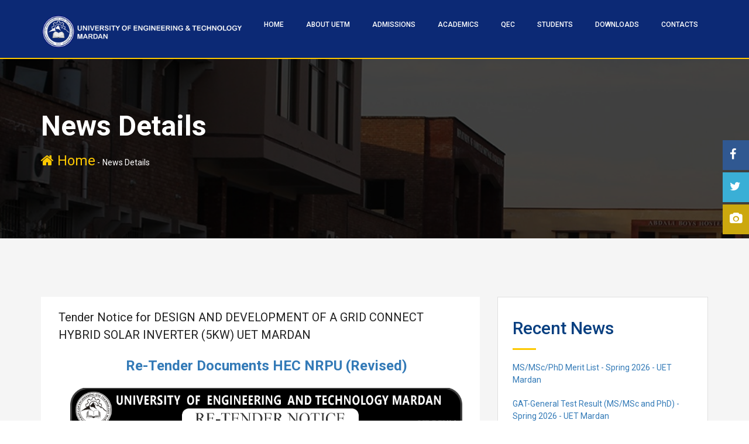

--- FILE ---
content_type: text/html; charset=UTF-8
request_url: https://www.uetmardan.edu.pk/uetm/News/news_detail/527/1
body_size: 6464
content:

<!DOCTYPE html>
<html lang="en">
    <head>
        <!-- Mobile Specific Meta -->
        <meta name="viewport" content="width=device-width, initial-scale=1">
        <!-- Always force latest IE rendering engine or request Chrome Frame -->
        <!--[if IE]>
        <meta http-equiv="X-UA-Compatible" content="IE=edge,chrome=1">
        <![endif]-->
        <title>UET Mardan</title>        
        <meta name="viewport" content="width=device-width, initial-scale=1.0">
        <meta http-equiv="Content-Type" content="text/html; charset=UTF-8" >
        <meta name="language" content="English">
        <meta name="copyright" content="UET Mardan">
        <meta name="author" content="UET Mardan">
        <meta name="description" content="UET Mardan, University of Engineering & Technology Mardan (UET Mardan) was established on 7th March, 2018 by the Government of Khyber Pakhtunkhwa under the KP Universities Act. The University Campus is situated on main Charsada Road, Mardan spreading over an area of 172 Kanals. Previously, the Campus had been operational since 2002 as one of the satellite campuses of UET Peshawar..." >
        <meta name="keywords" content="UET Mardan, UETM, UET, University of Engineering and Technology Mardan, University of Engineering and Technology, Mardan, University, Technology Mardan, University Mardan, Mardan University, Engineering University">
        <meta property="og:title" content="University of Engineering and Technology Mardan" >
        <meta property="og:keywords"  content="UET Mardan, UETM, UET, University of Engineering and Technology Mardan, University of Engineering and Technology, Mardan, University, Technology Mardan, University Mardan, Mardan University, Engineering University">
        <meta property="og:description" content="UET Mardan, University of Engineering & Technology Mardan (UET Mardan) was established on 7th March, 2018 by the Government of Khyber Pakhtunkhwa under the KP Universities Act. The University Campus is situated on main Charsada Road, Mardan spreading over an area of 172 Kanals. Previously, the Campus had been operational since 2002 as one of the satellite campuses of UET Peshawar..." >
        <meta property="og:image" content="https://www.uetmardan.edu.pk/uetm/assets/site_img/site/small_logo.png">
        <meta name="viewport" content="width=device-width, initial-scale=1.0">
        <link rel="shortcut icon"  type="image/x-icon" href="https://www.uetmardan.edu.pk/uetm/assets/site_img/site/small_logo.png">
        <link rel="canonical" href="https://www.uetmardan.edu.pk/uetm/">
        <!-- Normalize CSS -->
        <link rel="stylesheet" href="https://www.uetmardan.edu.pk/uetm/new/css/normalize.css">
        <!-- Main CSS -->
        <link rel="stylesheet" href="https://www.uetmardan.edu.pk/uetm/new/css/main.css">
        <!-- Bootstrap CSS -->
        <link rel="stylesheet" href="https://www.uetmardan.edu.pk/uetm/new/css/bootstrap.min.css">
        <!-- Animate CSS -->
        <link rel="stylesheet" href="https://www.uetmardan.edu.pk/uetm/new/css/animate.min.css">
        <!-- Font-awesome CSS-->
        <link href="https://stackpath.bootstrapcdn.com/font-awesome/4.7.0/css/font-awesome.min.css" rel="stylesheet" />
        <!-- Owl Caousel CSS -->
        <link rel="stylesheet" href="https://www.uetmardan.edu.pk/uetm/new/vendor/OwlCarousel/owl.carousel.min.css">
        <link rel="stylesheet" href="https://www.uetmardan.edu.pk/uetm/new/vendor/OwlCarousel/owl.theme.default.min.css">
        <!-- Main Menu CSS -->
        <link rel="stylesheet" href="https://www.uetmardan.edu.pk/uetm/new/css/meanmenu.min.css">
        <!-- nivo slider CSS -->
        <link rel="stylesheet" href="https://www.uetmardan.edu.pk/uetm/new/vendor/slider/css/nivo-slider.css" type="text/css" />
        <link rel="stylesheet" href="https://www.uetmardan.edu.pk/uetm/new/vendor/slider/css/preview.css" type="text/css" media="screen" />
        <!-- Datetime Picker Style CSS -->
        <link rel="stylesheet" href="https://www.uetmardan.edu.pk/uetm/new/css/jquery.datetimepicker.css">
        <!-- Magic popup CSS -->
        <link rel="stylesheet" href="https://www.uetmardan.edu.pk/uetm/new/css/magnific-popup.css">
        <!-- Switch Style CSS -->
        <link rel="stylesheet" href="https://www.uetmardan.edu.pk/uetm/new/css/hover-min.css">
        <!-- ReImageGrid CSS -->
        <link rel="stylesheet" href="https://www.uetmardan.edu.pk/uetm/new/css/reImageGrid.css">
        <!-- Custom CSS -->
        <link href="https://www.uetmardan.edu.pk/uetm/new/css/style1bce.css?v=6" rel="stylesheet" />
        <link href="https://www.uetmardan.edu.pk/uetm/new/css/custom.css" rel="stylesheet" type="text/css"/>
        <script src="https://ajax.googleapis.com/ajax/libs/jquery/3.5.1/jquery.min.js"></script>
        <!-- Modernizr Js -->
        <script src="https://www.uetmardan.edu.pk/uetm/new/js/modernizr-2.8.3.min.js"></script>

        <style>
            ul.circle {
                list-style-type: circle;
                line-height: 1.6;
                padding-left:2em;
            }

            ul.square {
                list-style-type: square;
                line-height: 3;
                padding-left:2em;
            }

            .event-inner-area .event-wrapper > li .event-content-holder ul li {
                padding-top: 5px;
                padding-left: 5px;

            }
            .modal-body > li .circle ul li {
                padding-top: 5px;
                padding-left: 25px;

            }

        </style>
        <!-- Global site tag (gtag.js) - Google Analytics -->


        <style>

            /* Dropdown Button */
            /*.dropbtn {
                background-color: #4CAF50;
                color: white;
                border: none;
            }*/

            /* The container <div> - needed to position the dropdown content */
            .dropdown {
                position: relative;
                display: inline-block;
            }
            .dropdown .divider {
                border-top: solid 0.4px #FFC107;
                clear: both;
                height: 0.4px;
                width: 100%;
            }
            /* Dropdown Content (Hidden by Default) */
            .dropdown-content {
                display: none;
                position: absolute;
                background-color: #482369;
                min-width: 180px;
                z-index: 1;


            }

            /* Links inside the dropdown */
            .dropdown-content a {
                padding-bottom: 12px;
                padding-right: 12px;
                padding-left: 12px;
                padding-top: 8px;
                text-decoration: none;
                display: block;
                text-decoration: none;
                font-weight: 500;
                color: #FFFFFF;
                -webkit-transition: all 0.5s ease-out;
                -moz-transition: all 0.5s ease-out;
                -ms-transition: all 0.5s ease-out;
                -o-transition: all 0.5s ease-out;
                transition: all 0.5s ease-out;
                display:block;
                border-bottom: 1px dotted #FFC107;
            }

            /* Change color of dropdown links on hover */
            .dropdown-content a:hover {
                /*background: #1A3B61;*/
                -webkit-transition: all 0.5s ease-out;
                -moz-transition: all 0.5s ease-out;
                -ms-transition: all 0.5s ease-out;
                -o-transition: all 0.5s ease-out;
                transition: all 0.5s ease-out;

            }

            /* Show the dropdown menu on hover */
            .dropdown:hover .dropdown-content {
                display: block;
            }



        </style>

    </head>
    <body>
    <!-- Floating Social Media bar Starts -->
    <div class="" style="padding-right:40px">
        <div class="fl-fl float-fb">
            <i class="fa fa-social fa-facebook"></i>
            <a href="https://www.facebook.com/MediaAndPublicationsUETMardan/
               " target="_blank"> Like us!</a>
        </div>
        <div class="fl-fl float-tw">
            <i class="fa fa-social fa-twitter"></i>
            <a href="https://twitter.com/uet_mardan" target="_blank">Follow us!</a>
        </div>
        <div class="fl-fl float-ig" style="background-color: #cca80e;">
            <i class="fa fa-social fa-camera"></i>
            <a href="https://www.uetmardan.edu.pk/uetm/gallery" target="_blank">Gallery!</a>
        </div>

    </div>
    <!-- Floating Social Media bar Ends -->
    <!-- Preloader End Here -->
    <!-- <div id="preloader"></div> -->

    <!-- Main Body Area Start Here -->
    <div id="wrapper">
        <!-- Header Area Start Here -->
        <header>
            <div id="header3" class="header3-area">
                <!--                 <div style='background-color:red; font-size:small;  padding:5px' class='text-center '><b><a href='COVID19.html' class='blink2' style='color:white'>INFORMATION ON CORONAVIRUS PREVENTIVE MEASURES</a></b></div>
                
                                        <div class="header-top-area top-bar-border">
                                                <div class="container ">
                                                        <div class="">
                                                                <div class="row">
                                                                        <div class="col-lg-5 col-md-5 col-sm-5 col-xs-12">
                                                                                <div class="header-top-left">
                                                                                        <ul>
                                                                                                <li><i class="fa fa-phone" aria-hidden="true"></i><a href="Tel:+1234567890"> +92 51 9314382-83 </a></li>
                                                                                                <li><i class="fa fa-envelope" aria-hidden="true"></i><a href="mailto:info@uetm.edu.pk">info@uetm.edu.pk</a></li>
                                                                                        </ul>
                                                                                </div>
                                                                        </div>
                                                                </div>
                                                        </div>
                                                </div>
                                        </div>
                -->
                <div class="main-menu-area" id="sticker" style="border-bottom:2px solid #FDC800;">
                    <div class="container">
                        <div class="row">
                            <div class="col-lg-3 col-md-3 col-sm-3">
                                <div class="logo-area">
                                    <a href="https://www.uetmardan.edu.pk/uetm/"><img src="https://www.uetmardan.edu.pk/uetm/new/img/logo/uet-logo14.png" alt="logo" style="max-width: 132%;margin-top: 9px;"></a>
                                </div>
                            </div>
                            <div class="col-lg-9 col-md-9 col-sm-9">
                                <nav id="desktop-nav">
                                    <ul>
                                        <li>
                                            <a class="text-center" href="https://www.uetmardan.edu.pk/uetm/"><br />HOME</a>
                                        </li>
                                        <li>
                                            <a class="text-center"></i><br />ABOUT UETM</a>
                                            <ul>
                                                <li>
                                                    <a href="https://www.uetmardan.edu.pk/uetm/Site/index/about"><i class="icon-circle-right"></i>INTRODUCTION</a>

                                                </li>
                                                <li>
                                                    <a href="https://www.uetmardan.edu.pk/uetm/Site/chancellormessage"><i class="icon-circle-right"></i>MESSAGE FROM CHANCELLOR</a>

                                                </li>
                                                <li>
                                                    <a href="https://www.uetmardan.edu.pk/uetm/Site/vcmessage"><i class="icon-circle-right"></i>MESSAGE FROM VICE CHANCELLOR</a>

                                                </li>
                                                <li>
                                                    <a href="https://www.uetmardan.edu.pk/uetm/Site/provcmessage"><i class="icon-circle-right"></i>MESSAGE FROM PRO VICE CHANCELLOR</a>

                                                </li>
                                            </ul>
                                        </li>

                                        <li>
                                            <a class="text-center"><br/>ADMISSIONS</a>
                                            <ul class="four-col-dropdown">
                                                <div class="row">
                                                    <div class="col-md-6">
                                                        <span class="menuHeads">UnderGraduate Admissions</span>
                                                        <li>
                                                            <a href="https://www.uetmardan.edu.pk/uetm/Admissions/applicationprocess"><i class="icon-circle-right"></i>APPLICATION PROCESS</a>
                                                        </li>
                                                        <li>
                                                            <a target="_blank" href="https://uetmardan.edu.pk/ugadmissions/">APPLY ONLINE (For Non-Engineering)</a> 
                                                            
                                        <a target="_blank" href="https://uetmardan.edu.pk/engineering/">APPLY ONLINE (For Engineering)</a>
                                        
                                                        </li>
                                                        
                                                        <li>
                                                            <a href="https://www.uetmardan.edu.pk/uetm/Admissions/">ADMISSION NOTICE</a>
                                                        </li>
                                                        <li>
                                                            <a href="https://www.uetmardan.edu.pk/uetm/Admissions/admissionschedule">ADMISSION SCHEDULE</a>
                                                        </li>
                                                        <li>
                                                            <a href="https://www.uetmardan.edu.pk/uetm/Department/programsandeligibilitycriteria">PROGRAMS ELIGIBILITY CRITERIA</a>
                                                        </li>
                                                        <li>
                                                            <a href="https://www.uetmardan.edu.pk/uetm/Admissions/bsfee">FEE STRUCTURE</a>
                                                        </li>
                                                        <li>
                                                            <a href="https://www.uetmardan.edu.pk/uetm/Admissions/admissiontest">MERIT LIST PREPARATION</a>
                                                        </li>
                                                        <li>
                                                            <a href="https://www.uetmardan.edu.pk/uetm/Prospectus/index" target="_blank">PROSPECTUS</a>
                                                        </li>
                                                        <li>
                                                            <a href="https://www.uetmardan.edu.pk/uetm/Scholarships/index" target="_blank">SCHOLARSHIPS</a>
                                                        </li>
                                                    </div>
                                                    <div class="col-md-6">
                                                        <span class="menuHeads">Post Graduate Admissions</span>
                                                        <li>
                                                        <a href="https://www.uetmardan.edu.pk/uetm/PGAdmissions/applicationprocess"><i class="icon-circle-right"></i>APPLICATION PROCESS</a>
                                                        </li>
                                                        <li>
                                                        <a target="_blank" href="https://uetmardan.edu.pk/pgadmissions">APPLY ONLINE</a>
                                                        </li>
                                                        <li>
                                                        <a href="https://www.uetmardan.edu.pk/uetm/PGAdmissions/admissionAd">ADMISSION NOTICE</a>
                                                        </li>
                                                        <li>
                                                        <a href="https://www.uetmardan.edu.pk/uetm/PGAdmissions/admissionschedule">ADMISSION SCHEDULE</a>
                                                        </li>
                                                        <li>
                                                        <a href="https://www.uetmardan.edu.pk/uetm/PGAdmissions/programsandeligibilitycriteria">PROGRAMS ELIGIBILITY CRITERIA</a>
                                                        </li>
                                                        <li>
                                                        <a href="https://www.uetmardan.edu.pk/uetm/PGAdmissions/msphdfee">FEE STRUCTURE</a>
                                                        </li>
                                                        <li>
                                                        <a href="https://www.uetmardan.edu.pk/uetm/PGAdmissions/pgadmissiontest">MERIT LIST PREPARATION</a>
                                                        </li>
                                                        <li>
                                                        <a href="https://www.uetmardan.edu.pk/uetm/PGAdmissions/pgprospectus">PROSPECTUS</a>
                                                        </li>
                                                        <li>
                                                        <a href="https://www.uetmardan.edu.pk/uetm/PGAdmissions/pgscholarship">SCHOLARSHIPS</a>
                                                        </li>
                                                    </div>
                                                </ul>
                                        </li>
                                        <li>
                                            <a href="#" class="text-center"><br />ACADEMICS</a>
                                            <ul>
                                                <li>
                                                    <a href="https://www.uetmardan.edu.pk/uetm/Site/deanmessage"><i class="icon-circle-right"></i>MESSAGE FROM DEAN</a>
                                                </li>
                                                <li>
                                                    <a href="https://www.uetmardan.edu.pk/uetm/Administration/"><i class="icon-circle-right"></i>ADMINISTRATION</a>
                                                </li>
                                                <li>
                                                    <a href="https://www.uetmardan.edu.pk/uetm/Department/electricaldept"><i class="icon-circle-right"></i>DEPARTMENT OF ELECTRICAL ENGINEERING</a>
                                                </li>
                                                <li>
                                                    <a href="https://www.uetmardan.edu.pk/uetm/Department/softwaredept"><i class="icon-circle-right"></i>DEPARTMENT OF SOFTWARE ENGINEERING</a>
                                                </li>
                                                <li>
                                                    <a href="https://www.uetmardan.edu.pk/uetm/Department/telecomdept"></i>DEPARTMENT OF TELECOMMUNICATION ENGINEERING</a>
                                                </li>
                                                <li>
                                                    <a href="https://www.uetmardan.edu.pk/uetm/Department/computersciencedept"><i class="icon-circle-right"></i>DEPARTMENT OF COMPUTER SCIENCE</a>
                                                </li>
                                                <li>
                                                    <a href="https://www.uetmardan.edu.pk/uetm/Department/mechanicaldept"><i class="icon-circle-right"></i>DEPARTMENT OF MECHANICAL ENGINEERING</a>
                                                </li>
                                                <li>
                                                    <a href="https://www.uetmardan.edu.pk/uetm/Department/civilengdept"><i class="icon-circle-right"></i>DEPARTMENT OF CIVIL ENGINEERING</a>
                                                </li>
                                                
                                        <li>
                                                    <a href="https://www.uetmardan.edu.pk/uetm/Department/naturalSciencesDept"><i class="icon-circle-right"></i>DEPARTMENT OF NATURAL SCIENCES AND HUMANITIES</a>
                                                </li>
                                                
                                                <li>
                                                    <a href="https://www.uetmardan.edu.pk/uetm/Department/centerofAI"><i class="icon-circle-right"></i>CENTER OF ARTIFICIAL INTELLIGENCE</a>
                                                </li>
                                                
                                            </ul>
                                        </li>

                                     <!--   <li>
                                            <a class="text-center"><br/>Why UETM</a>
                                            <ul class="four-col-dropdown">
                                                <div class="row">
                                                     <div class="col-md-3">
                                                        <span class="menuHeads">ORIC</span>
                                                        <li>
                                                            <a href="javascript:return(0)"><i class="icon-circle-right"></i>Objectives</a>
                                                        </li>
                                                        <li>
                                                            <a href="javascript:return(0)"><i class="icon-circle-right"></i>ORIC Committee</a>
                                                        </li>
                                                        <li>
                                                            <a href="javascript:return(0)"><i class="icon-circle-right"></i>Collaborations</a>
                                                        </li>
                                                        <li>
                                                            <a href="javascript:return(0)"><i class="icon-circle-right"></i>Publications</a>
                                                        </li>
                                                        <li>
                                                            <a href="javascript:return(0)"><i class="icon-circle-right"></i>Research</a>
                                                        </li>
                                                        <li>
                                                            <a href="javascript:return(0)"><i class="icon-circle-right"></i>R&D Projects</a>
                                                        </li>
                                                        <li>
                                                            <a href="javascript:return(0)"><i class="icon-circle-right"></i>ORIC Events</a>
                                                        </li>
                                                        <li>
                                                            <a href="javascript:return(0)"><i class="icon-circle-right"></i>PhD Repository</a>
                                                        </li>
                                                        <li>
                                                            <a href="javascript:return(0)"><i class="icon-circle-right"></i>Annual Reports</a>
                                                        </li>
                                                        <li>
                                                            <a href="javascript:return(0)"><i class="icon-circle-right"></i>Downloads</a>
                                                        </li>
                                                    </div>
                                                   <div class="col-md-3">                                                        
                                                        <span class="menuHeads">Accreditation</span>
                                                        <li>
                                                            <a href="javascript:return(0)"><i class="icon-circle-right"></i>Engineering Programs</a>
                                                        </li>
                                                        <li>
                                                            <a href="javascript:return(0)"><i class="icon-circle-right"></i>Computing Programs</a>
                                                        </li>
                                                    </div> 
                                                    <div class="col-md-12">
                                                        <span class="menuHeads">QEC</span>
                                                        <li>
                                                            <a href="https://www.uetmardan.edu.pk/uetm/qec"><i class="icon-circle-right"></i>Introduction</a>
                                                        </li>
                                                        <li>
                                                            <a href="https://www.uetmardan.edu.pk/uetm/qec/index/qec_objectives"><i class="icon-circle-right"></i>Objectives</a>
                                                        </li>
                                                        <li>
                                                            <a href="https://www.uetmardan.edu.pk/uetm/qec/index/qec_aims"><i class="icon-circle-right"></i>QEC Aims</a>
                                                        </li>
                                                        <li>
                                                            <a href="https://www.uetmardan.edu.pk/uetm/qec/index/qec_strategy"><i class="icon-circle-right"></i>Strategy</a>
                                                        </li>
                                                        <li>
                                                            <a href="https://www.uetmardan.edu.pk/uetm/qec/index/qec_values"><i class="icon-circle-right"></i>Values</a>
                                                        </li>
                                                        <li>
                                                            <a href="https://www.uetmardan.edu.pk/uetm/qec/index/qec_functions"><i class="icon-circle-right"></i>Functions</a>
                                                        </li>
                                                        <li>
                                                            <a href="https://www.uetmardan.edu.pk/uetm/qec/index/qec_activities"><i class="icon-circle-right"></i>Key Activities</a>
                                                        </li>
                                                        <li>
                                                            <a href="https://www.uetmardan.edu.pk/uetm/qec/index/qec_members"><i class="icon-circle-right"></i>Organizational Structure</a>
                                                        </li>
                                                        <li>
                                                            <a href="https://www.uetmardan.edu.pk/uetm/qec/index/qec_policies"><i class="icon-circle-right"></i>UET Mardan Policies</a>
                                                        </li>
                                                        <li>
                                                            <a href="javascript:return(0)"><i class="icon-circle-right"></i>Downloads</a>
                                                        </li>
                                                    </div>
                                                    <div class="col-md-3">
                                                        <span class="menuHeads">Research Groups</span>
                                                        <li>
                                                            <a href="javascript:return(0)"><i class="icon-circle-right"></i>Software Engineering Research Group</a>
                                                        </li>
                                                        <li>
                                                            <a href="javascript:return(0)"><i class="icon-circle-right"></i>Computing and AI Research Group</a>
                                                        </li>
                                                        <li>
                                                            <a href="javascript:return(0)"><i class="icon-circle-right"></i>Electrical Engineering Research Group</a>
                                                        </li>
                                                        <li>
                                                            <a href="javascript:return(0)"><i class="icon-circle-right"></i>Telecommunication Research Group</a>
                                                        </li>
                                                    </div> 
                                                </div>
                                            </ul>
                                        </li> -->
                                        
                                        
                                        <li>
                                            <a class="text-center"><br/>QEC</a>
                                            <ul>
                                                <li>
                                                            <a target="_blank" href="https://www.uetmardan.edu.pk/uetm/qec"><i class="icon-circle-right"></i>Introduction</a>
                                                        </li>
                                                        
                                                        <li>
                                                            <a href="https://sites.google.com/uetmardan.edu.pk/oric/home"><i class="icon-circle-right"></i>ORIC</a>
                                                        </li>
                                                        <li>
                                                            <a href="https://www.uetmardan.edu.pk/uetm/qec/index/qec_objectives"><i class="icon-circle-right"></i>Objectives</a>
                                                        </li>
                                                        <li>
                                                            <a href="https://www.uetmardan.edu.pk/uetm/qec/index/qec_aims"><i class="icon-circle-right"></i>QEC Aims</a>
                                                        </li>
                                                        <li>
                                                            <a href="https://www.uetmardan.edu.pk/uetm/qec/index/qec_strategy"><i class="icon-circle-right"></i>Strategy</a>
                                                        </li>
                                                        <li>
                                                            <a href="https://www.uetmardan.edu.pk/uetm/qec/index/qec_values"><i class="icon-circle-right"></i>Values</a>
                                                        </li>
                                                        <li>
                                                            <a href="https://www.uetmardan.edu.pk/uetm/qec/index/qec_functions"><i class="icon-circle-right"></i>Functions</a>
                                                        </li>
                                                        <li>
                                                            <a href="https://www.uetmardan.edu.pk/uetm/qec/index/qec_activities"><i class="icon-circle-right"></i>Key Activities</a>
                                                        </li>
                                                        <li>
                                                            <a href="https://www.uetmardan.edu.pk/uetm/qec/index/qec_members"><i class="icon-circle-right"></i>Organizational Structure</a>
                                                        </li>
                                                        <li>
                                                            <a href="https://www.uetmardan.edu.pk/uetm/qec/index/qec_policies"><i class="icon-circle-right"></i>UET Mardan Policies</a>
                                                        </li>
                                                        
                                                        <li>
                                                            <a href="https://www.uetmardan.edu.pk/uetm/qec/index/qec_surveys"><i class="icon-circle-right"></i>QEC Surveys</a>
                                                        </li>
                                                        
                                                        <li>
                                                            <a href="https://www.uetmardan.edu.pk/uetm/qec/index/qec_downloads"><i class="icon-circle-right"></i>QEC Downloads</a>
                                                        </li>
                                            </ul>
                                        </li>

                                        <li>
                                            <a class="text-center"><br/>STUDENTS</a>
                                            <ul>
                                                <li>
                                                    <a href="https://www.uetmardan.edu.pk/uetm/DeanList"><i class="icon-circle-right"></i>Dean List</a>
                                                </li>
                                                <li>
                                                    <a href="https://www.uetmardan.edu.pk/uetm/Download/schedule"><i class="icon-circle-right"></i>Semester Schedule</a>
                                                </li>
                                                <li>
                                                    <a href="https://www.uetmardan.edu.pk/uetm/Library"><i class="icon-circle-right"></i>Library</a>
                                                </li>
                                                <li>
                                                    <a href="javascript:return(0)"><i class="icon-circle-right"></i>Code of Conduct</a>
                                                </li>
                                                <li>
                                                    <a href="https://www.uetmardan.edu.pk/uetm/Hostels"><i class="icon-circle-right"></i>Hostel</a>
                                                </li>
                                                <li>
                                                    <a href="javascript:return(0)"><i class="icon-circle-right"></i>Transport</a>
                                                </li>
                                                <li>
                                                    <a href="https://www.uetmardan.edu.pk/uetm/Glance/sports"><i class="icon-circle-right"></i>Sports</a>
                                                </li>
                                                <li>
                                                    <a href="https://www.uetmardan.edu.pk/uetm/Glance/societies"><i class="icon-circle-right"></i>Clubs & Societies</a>
                                                </li>
                                                <li>
                                                    <a href="https://www.uetmardan.edu.pk/uetm/Examination"><i class="icon-circle-right"></i>EXAMINATION</a>
                                                </li>
                                                <li>
                                                    <a href="https://www.uetmardan.edu.pk/uetm/Download"><i class="icon-circle-right"></i>DOWNLOADS</a>
                                                </li>
                                            </ul>
                                        </li>
                                        <li>
                                            <a href="https://www.uetmardan.edu.pk/uetm/Download">
                                                <i class="icon-circle-right"></i>Downloads
                                            </a>
                                        </li>
                                        <li>
                                            <a href="https://www.uetmardan.edu.pk/uetm/Contact">
                                                <i class="icon-circle-right"></i>CONTACTS
                                            </a>
                                        </li>
                                    </ul>
                                </nav>
                            </div>

                        </div>
                    </div>
                </div>
            </div>



            <!-- Mobile Menu Area Start -->
            <div class="mobile-menu-area">
                <div class="container">
                    <div class="row">
                        <div class="col-md-12">
                            <div class="mobile-menu">
                                <nav id="dropdown">
                                    <ul>
                                        <li>
                                            <a href="https://www.uetmardan.edu.pk/uetm/"><i class="icon-circle-right"></i>Home</a>
                                        </li>
                                        <li>
                                            <a class="text-center">About UETM</a>
                                            <ul>
                                                <li>
                                                    <a href="https://www.uetmardan.edu.pk/uetm/Site/index/about"><i class="icon-circle-right"></i>Introduction</a>

                                                </li>
                                                <li>
                                                    <a href="https://www.uetmardan.edu.pk/uetm/Site/chancellormessage"><i class="icon-circle-right"></i>Message From Chancellor</a>

                                                </li>
                                                <li>
                                                    <a href="https://www.uetmardan.edu.pk/uetm/Site/vcmessage"><i class="icon-circle-right"></i>Message From Vice Chancellor</a>

                                                </li>
                                                <li>
                                                    <a href="https://www.uetmardan.edu.pk/uetm/Site/provcmessage"><i class="icon-circle-right"></i>Message From Pro Vice Chancellor</a>

                                                </li>

                                            </ul>
                                        </li>


                                        <li>
                                            <a class="text-center"><br/>ADMISSIONS</a>
                                            <ul class="four-col-dropdown">
                                                <div class="row">
                                                    <div class="col-md-6">
                                                        <li>
                                                            <a href="javascript:return(0);" style="background-color: #fdc800; font-weight: bold;"><i class="icon-circle-right"></i>UG Admissions</a>
                                                        </li>
                                                        <li>
                                                            <a href="https://www.uetmardan.edu.pk/uetm/Admissions/applicationprocess"><i class="icon-circle-right"></i>APPLICATION PROCESS</a>
                                                        </li>
                                                        <li>
                                                            <a href="https://uetmardan.edu.pk/ugadmissions/" target="_blank">APPLY ONLINE (Non-Engineering) </a>
                                                            
                                                            <a target="_blank" href="https://uetmardan.edu.pk/engineering/">APPLY ONLINE (For Engineering)</a>
                                                        </li>
                                                        
                                                        
                                                        <li>
                                                            <a href="https://www.uetmardan.edu.pk/uetm/Admissions">ADMISSION NOTICE</a>
                                                        </li>
                                                        <li>
                                                            <a href="https://www.uetmardan.edu.pk/uetm/Admissions/admissionschedule">ADMISSION SCHEDULE</a>
                                                        </li>
                                                        <li>
                                                            <a href="https://www.uetmardan.edu.pk/uetm/Department/programsandeligibilitycriteria">PROGRAMS ELIGIBILITY CRITERIA</a>
                                                        </li>
                                                        <li>
                                                            <a href="https://www.uetmardan.edu.pk/uetm/Admissions/bsfee">FEE STRUCTURE</a>
                                                        </li>
                                                        <li>
                                                            <a href="https://www.uetmardan.edu.pk/uetm/Admissions/admissiontest">MERIT LIST PREPARATION</a>
                                                        </li>
                                                        <li>
                                                        <a href="https://www.uetmardan.edu.pk/uetm/Prospectus/index">PROSPECTUS</a>
                                                        </li>
                                                        <li>
                                                        <a href="https://www.uetmardan.edu.pk/uetm/Scholarships/index">SCHOLARSHIPS</a>
                                                        </li>
                                                    </div>
                                                    <div class="col-md-6">
                                                    <li>
                                                            <a href="javascript:return(0);" style="background-color: #fdc800; font-weight: bold;"><i class="icon-circle-right"></i>PG Admissions</a>
                                                        </li>
                                                        <li>
                                                        <a href="https://www.uetmardan.edu.pk/uetm/PGAdmissions/applicationprocess"><i class="icon-circle-right"></i>APPLICATION PROCESS</a>
                                                        </li>
                                                        <li>
                                                        <a href="https://uetmardan.edu.pk/pgadmissions">APPLY ONLINE</a>
                                                        </li>
                                                        <li>
                                                        <a href="https://www.uetmardan.edu.pk/uetm/PGAdmissions/admissionAd">ADMISSION NOTICE</a>
                                                        </li>
                                                        <li>
                                                        <a href="https://www.uetmardan.edu.pk/uetm/PGAdmissions/admissionschedule">ADMISSION SCHEDULE</a>
                                                        </li>
                                                        <li>
                                                        <a href="https://www.uetmardan.edu.pk/uetm/PGAdmissions/programsandeligibilitycriteria">PROGRAMS ELIGIBILITY CRITERIA</a>
                                                        </li>
                                                        <li>
                                                        <a href="https://www.uetmardan.edu.pk/uetm/PGAdmissions/msphdfee">FEE STRUCTURE</a>
                                                        </li>
                                                        <li>
                                                        <a href="https://www.uetmardan.edu.pk/uetm/PGAdmissions/pgadmissiontest">MERIT LIST PREPARATION</a>
                                                        </li>
                                                        <li>
                                                            <a href="https://www.uetmardan.edu.pk/uetm/PGAdmissions/pgprospectus">PROSPECTUS</a>
                                                        </li>
                                                        <li>
                                                            <a href="https://www.uetmardan.edu.pk/uetm/PGAdmissions/pgscholarship">SCHOLARSHIPS</a>
                                                        </li>
                                                    </div>
                                                </div>
                                                </ul>
                                        </li>
                                        <li>
                                            <a href="#" class="text-center"><br />ACADEMICS</a>
                                            <ul>
                                                <li>
                                                    <a href="https://www.uetmardan.edu.pk/uetm/Site/deanmessage"><i class="icon-circle-right"></i>MESSAGE FROM DEAN</a>
                                                </li>
                                                <li>
                                                    <a href="https://www.uetmardan.edu.pk/uetm/Department/electricaldept"><i class="icon-circle-right"></i>DEPARTMENT OF ELECTRICAL ENGINEERING</a>
                                                </li>
                                                <li>
                                                    <a href="https://www.uetmardan.edu.pk/uetm/Department/softwaredept"><i class="icon-circle-right"></i>DEPARTMENT OF SOFTWARE ENGINEERING</a>
                                                </li>
                                                <li>
                                                    <a href="https://www.uetmardan.edu.pk/uetm/Department/telecomdept"></i>DEPARTMENT OF TELECOMMUNICATION ENGINEERING</a>
                                                </li>
                                                <li>
                                                    <a href="https://www.uetmardan.edu.pk/uetm/Department/computersciencedept"><i class="icon-circle-right"></i>DEPARTMENT OF COMPUTER SCIENCE</a>
                                                </li>
                                                <li>
                                                    <a href="https://www.uetmardan.edu.pk/uetm/Department/mechanicaldept"><i class="icon-circle-right"></i>DEPARTMENT OF MECHANICAL ENGINEERING</a>
                                                </li>
                                                <li>
                                                    <a href="https://www.uetmardan.edu.pk/uetm/Department/civilengdept"><i class="icon-circle-right"></i>DEPARTMENT OF CIVIL ENGINEERING</a>
                                                </li>
                                                
                                        <li>
                                                    <a href="https://www.uetmardan.edu.pk/uetm/Department/naturalSciencesDept"><i class="icon-circle-right"></i>DEPARTMENT OF Natural Sciences and Humanities</a>
                                                </li>
                                                <li>
                                                    <a href="https://www.uetmardan.edu.pk/uetm/Department/centerofAI"><i class="icon-circle-right"></i>CENTER OF ARTIFICIAL INTELLIGENCE</a>
                                                </li>
                                            </ul>
                                        </li>

                                        <li>
                                            <a class="text-center"><br/>Why UETM</a>
                                            <ul class="four-col-dropdown">
                                                <div class="row">
                                                    <div class="col-md-3">
                                                        <li>
                                                            <a href="javascript:return(0);" style="background-color: #fdc800; font-weight: bold;"><i class="icon-circle-right"></i>ORIC</a>
                                                        </li>
                                                        <li>
                                                            <a href="javascript:return(0)"><i class="icon-circle-right"></i>Objectives</a>
                                                        </li>
                                                        <li>
                                                            <a href="javascript:return(0)"><i class="icon-circle-right"></i>ORIC Committee</a>
                                                        </li>
                                                        <li>
                                                            <a href="javascript:return(0)"><i class="icon-circle-right"></i>Collaborations</a>
                                                        </li>
                                                        <li>
                                                            <a href="javascript:return(0)"><i class="icon-circle-right"></i>Publications</a>
                                                        </li>
                                                        <li>
                                                            <a href="javascript:return(0)"><i class="icon-circle-right"></i>Research</a>
                                                        </li>
                                                        <li>
                                                            <a href="javascript:return(0)"><i class="icon-circle-right"></i>R&D Projects</a>
                                                        </li>
                                                        <li>
                                                            <a href="javascript:return(0)"><i class="icon-circle-right"></i>ORIC Events</a>
                                                        </li>
                                                        <li>
                                                            <a href="javascript:return(0)"><i class="icon-circle-right"></i>PhD Repository</a>
                                                        </li>
                                                        <li>
                                                            <a href="javascript:return(0)"><i class="icon-circle-right"></i>Annual Reports</a>
                                                        </li>
                                                        <li>
                                                            <a href="javascript:return(0)"><i class="icon-circle-right"></i>Downloads</a>
                                                        </li>
                                                    </div>
                                                    <div class="col-md-3">             
                                                        <li>
                                                            <a  href="javascript:return(0)" style="background-color: #fdc800; font-weight: bold;"><i class="icon-circle-right"></i>Accreditation</a>
                                                        </li>
                                                        <li>
                                                            <a href="javascript:return(0)"><i class="icon-circle-right"></i>Engineering Programs</a>
                                                        </li>
                                                        <li>
                                                            <a href="javascript:return(0)"><i class="icon-circle-right"></i>Computing Programs</a>
                                                        </li>
                                                    </div>
                                                    <div class="col-md-3">
                                                        <li>
                                                            <a  href="javascript:return(0);" style="background-color: #fdc800; font-weight: bold;"><i class="icon-circle-right"></i>QEC</a>
                                                        </li>
                                                        <li>
                                                            <a href="https://www.uetmardan.edu.pk/uetm/qec"><i class="icon-circle-right"></i>Introduction</a>
                                                        </li>
                                                        <li>
                                                            <a href="https://www.uetmardan.edu.pk/uetm/qec/index/qec_objectives"><i class="icon-circle-right"></i>Objectives</a>
                                                        </li>
                                                        <li>
                                                            <a href="https://www.uetmardan.edu.pk/uetm/qec/index/qec_aims"><i class="icon-circle-right"></i>QEC Aims</a>
                                                        </li>
                                                        <li>
                                                            <a href="https://www.uetmardan.edu.pk/uetm/qec/index/qec_strategy"><i class="icon-circle-right"></i>Strategy</a>
                                                        </li>
                                                        <li>
                                                            <a href="https://www.uetmardan.edu.pk/uetm/qec/index/qec_values"><i class="icon-circle-right"></i>Values</a>
                                                        </li>
                                                        <li>
                                                            <a href="https://www.uetmardan.edu.pk/uetm/qec/index/qec_functions"><i class="icon-circle-right"></i>Functions</a>
                                                        </li>
                                                        <li>
                                                            <a href="https://www.uetmardan.edu.pk/uetm/qec/index/qec_activities"><i class="icon-circle-right"></i>Key Activities</a>
                                                        </li>
                                                        <li>
                                                            <a href="https://www.uetmardan.edu.pk/uetm/qec/index/qec_members"><i class="icon-circle-right"></i>Organizational Structure</a>
                                                        </li>
                                                        <li>
                                                            <a href="https://www.uetmardan.edu.pk/uetm/qec/index/qec_policies"><i class="icon-circle-right"></i>UET Mardan Policies</a>
                                                        </li>
                                                        <li>
                                                            <a href="https://www.uetmardan.edu.pk/uetm/qec/index/qec_surveys"><i class="icon-circle-right"></i>QEC Surveys</a>
                                                        </li>
                                                         <li>
                                                            <a href="https://www.uetmardan.edu.pk/uetm/qec/index/qec_downloads"><i class="icon-circle-right"></i>QEC Downloads</a>
                                                        </li>                                       </li>
                                                    </div>
                                                    <div class="col-md-3">
                                                        <li>
                                                            <a  href="javascript:return(0);" style="background-color: #fdc800; font-weight: bold;"><i class="icon-circle-right"></i>Research Groups</a>
                                                        </li>
                                                        <li>
                                                            <a href="javascript:return(0)"><i class="icon-circle-right"></i>Software Engineering Research Group</a>
                                                        </li>
                                                        <li>
                                                            <a href="javascript:return(0)"><i class="icon-circle-right"></i>Computing and AI Research Group</a>
                                                        </li>
                                                        <li>
                                                            <a href="javascript:return(0)"><i class="icon-circle-right"></i>Electrical Engineering Research Group</a>
                                                        </li>
                                                        <li>
                                                            <a href="javascript:return(0)"><i class="icon-circle-right"></i>Telecommunication Research Group</a>
                                                        </li>
                                                    </div>
                                                </div>
                                            </ul>
                                        </li>

                                        <li>
                                            <a class="text-center"><br/>STUDENTS</a>
                                            <ul>
                                                <li>
                                                    <a href="https://www.uetmardan.edu.pk/uetm/DeanList"><i class="icon-circle-right"></i>Dean List</a>
                                                </li>
                                                <li>
                                                    <a href="https://www.uetmardan.edu.pk/uetm/Download/schedule"><i class="icon-circle-right"></i>Semester Schedule</a>
                                                </li>
                                                <li>
                                                    <a href="https://www.uetmardan.edu.pk/uetm/Library"><i class="icon-circle-right"></i>Library</a>
                                                </li>
                                                <li>
                                                    <a href="javascript:return(0)"><i class="icon-circle-right"></i>Scheme of Studies</a>
                                                </li>
                                                <li>
                                                    <a href="javascript:return(0)"><i class="icon-circle-right"></i>Code of Conduct</a>
                                                </li>
                                                <li>
                                                    <a href="https://www.uetmardan.edu.pk/uetm/Hostels"><i class="icon-circle-right"></i>Hostel</a>
                                                </li>
                                                <li>
                                                    <a href="javascript:return(0)"><i class="icon-circle-right"></i>Transport</a>
                                                </li>
                                                <li>
                                                    <a href="https://www.uetmardan.edu.pk/uetm/Glance/sports"><i class="icon-circle-right"></i>Sports</a>
                                                </li>
                                                <li>
                                                    <a href="https://www.uetmardan.edu.pk/uetm/Glance/societies"><i class="icon-circle-right"></i>Clubs & Societies</a>
                                                </li>
                                                <li>
                                                    <a href="https://www.uetmardan.edu.pk/uetm/Examination"><i class="icon-circle-right"></i>EXAMINATION</a>
                                                </li>
                                                <li>
                                                    <a href="https://www.uetmardan.edu.pk/uetm/Download"><i class="icon-circle-right"></i>DOWNLOADS</a>
                                                </li>
                                            </ul>
                                        </li>
                                        <li>
                                            <a href="https://www.uetmardan.edu.pk/uetm/Download">
                                                <i class="icon-circle-right"></i>Downloads
                                            </a>
                                        </li>
                                        <li>
                                            <a href="https://www.uetmardan.edu.pk/uetm/Contact/index">Contacts</a>

                                        </li>
                                    </ul>
                                </nav>
                            </div>
                        </div>
                    </div>
                </div>
            </div>
        </header>

<div class="inner-page-banner-area" style="margin-top:80px; background-image: url('https://www.uetmardan.edu.pk/uetm/assets/site_img/site/univ1.jpg');">
    <div class="container">
        <div class="pagination-area">
            <h1> News Details</h1>
            <ul>
                <li><a href="/" style="font-size:24px"><i class="fa fa-home" aria-hidden="true"></i> Home</a> -</li>
                <li>News Details</li>
            </ul>
        </div>
    </div>
</div>
<div class="faq-page-area courses-page-area5">
    <div class="container">
        <div class="row">
            <div class="col-lg-8 col-md-8 col-sm-12 col-xs-12">
                               <div class="course-details-inner">
                    <h4 class="sidebar-title">Tender Notice for DESIGN AND DEVELOPMENT OF A GRID CONNECT HYBRID SOLAR INVERTER (5KW) UET MARDAN</h4>

                    <div style="padding-left:20px;">
                        <h3 style="text-align:center"><strong><a href="/uetm/assets/files/news_files/Re-Tender Documents HEC NRPU (Revised)23.05.2023.pdf">Re-Tender Documents HEC NRPU (Revised)</a></strong></h3>

<p><img alt="" src="/uetm/assets/files/news_files/NRPU tender (re-tendered)23.05.2023.jpg" style="width:100%" /></p>
   
                    </div>
                </div>
                            </div>
        
            <div class="col-lg-4 col-md-4 col-sm-12 col-xs-12  ">
                <div class="sidebar">
                    <div class="sidebar-box">
                        <div class="sidebar-box-inner">
                            <h2 class="sidebar-title ">Recent News</h2>
                            <ul style="overflow-y:auto; height:420px" class="news-wrapper news-wrapper-responsive wow fadeInLeft" data-wow-duration="2s" data-wow-delay=".2s" style="visibility: visible; animation-duration: 2s; animation-delay: 0.2s; animation-name: fadeInLeft;">

                                                                <li>
                                    <div class="news-content-holder">
                                        <h5><a href="https://www.uetmardan.edu.pk/uetm/News/news_detail/5765/1" target="blank">MS/MSc/PhD Merit List  - Spring 2026 - UET Mardan</a></h5>
                            
                                    </div>
                                </li>
                                                                <li>
                                    <div class="news-content-holder">
                                        <h5><a href="https://www.uetmardan.edu.pk/uetm/News/news_detail/5764/1" target="blank">GAT-General Test Result (MS/MSc and PhD) - Spring 2026 - UET Mardan</a></h5>
                            
                                    </div>
                                </li>
                                                                <li>
                                    <div class="news-content-holder">
                                        <h5><a href="https://www.uetmardan.edu.pk/uetm/News/news_detail/5763/1" target="blank">Solar System Tender Evaluation</a></h5>
                            
                                    </div>
                                </li>
                                                                <li>
                                    <div class="news-content-holder">
                                        <h5><a href="https://www.uetmardan.edu.pk/uetm/News/news_detail/5762/1" target="blank">Corrigendum of Advertisment No 2/2026</a></h5>
                            
                                    </div>
                                </li>
                                                                <li>
                                    <div class="news-content-holder">
                                        <h5><a href="https://www.uetmardan.edu.pk/uetm/News/news_detail/5761/1" target="blank">Advertisment No 2/2026</a></h5>
                            
                                    </div>
                                </li>
                                                                <li>
                                    <div class="news-content-holder">
                                        <h5><a href="https://www.uetmardan.edu.pk/uetm/News/news_detail/5760/1" target="blank">Bidding Notice</a></h5>
                            
                                    </div>
                                </li>
                                                                <li>
                                    <div class="news-content-holder">
                                        <h5><a href="https://www.uetmardan.edu.pk/uetm/News/news_detail/5759/1" target="blank">Opportunity for IT Students & Graduates</a></h5>
                            
                                    </div>
                                </li>
                                                            </ul>
                        </div>
                    </div>
                </div>
            </div>
        </div>
    </div>
</div>
<footer>
            <div class="footer-area-top">
                <div class="container">
                    <div class="row">
                        <div class="col-lg-3 col-md-3 col-sm-6 col-xs-12">
                            <div class="footer-box">
                                <a href="/"><img class="img-responsive" src="https://www.uetmardan.edu.pk/uetm//new/img/logo/uet-logo14.png" alt="logo"></a>
                                <div class="footer-about">
                                    <p>University of Engineering & Technology Mardan (UET Mardan) was established on 7th March, 2018 by the Government of Khyber Pakhtunkhwa under the KP Universities Act. The University Campus is situated on main Charsada Road..<a href="https://www.uetmardan.edu.pk/uetm/Site/index/about"> read more...</a></p>
                                </div>
                                <ul class="footer-social">
                                    <li><a href="https://www.facebook.com/MediaAndPublicationsUETMardan/"><i class="fa fa-facebook" aria-hidden="true" style="margin-top:7px"></i></a></li>
                                    <li><a href="https://twitter.com/uet_mardan"><i class="fa fa-twitter" aria-hidden="true" style="margin-top:7px"></i></a></li>
                                    <li><a href="https://www.uetmardan.edu.pk/uetm/gallery/"><i class="fa fa-camera" aria-hidden="true" style="margin-top:7px"></i></a></li>
                                </ul>
                            </div>
                        </div>
                        <div class="col-lg-3 col-md-3 col-sm-6 col-xs-12">
                            <div class="footer-box">
                                <h3>Important Links</h3>
                                <ul class="corporate-address">
                                    <li><i class="fa fa-graduation-cap" aria-hidden="true"></i><a href="https://www.uetmardan.edu.pk/uetm/Admissions"> Admission Section </a></li>
                                    <li><i class="fa fa-building-o" aria-hidden="true"></i><a href="Examination"> Examination Section </a></li>
                                    <li> <a href="Download/rulesregulation"><i class="fa fa-warning"></i>  Rules & Regulations</a></li>
                                    <li><i class="fa fa-newspaper-o" aria-hidden="true"></i><a href="https://www.uetmardan.edu.pk/uetm/Press_release"> Press Release Archive </a></li>
                                    <li><i class="fa fa-download-o" aria-hidden="true"></i><a href="https://www.uetmardan.edu.pk/uetm/Download"><i class="fa fa-slack"></i> Downloads</a></li>
                                    <li><i class="fa fa-download-o" aria-hidden="true"></i><a href="tender"><i class="fa fa-slack"></i> Tender</a></li>
                                    <li><i class="fa fa-newspaper-o" aria-hidden="true"></i><a href="Career"><i class="fa fa-file"></i>  Careers </a></li>
                                    <li><i class="fa fa-building-o" aria-hidden="true"></i><a href="Qec"><i class="fa fa-slack"></i> QEC</a></li>

                                </ul>
                            </div>
                        </div>
                        <div class="col-lg-3 col-md-3 col-sm-6 col-xs-12">
                            <div class="footer-box">
                                <h3>Information</h3>
                                <ul class="corporate-address">
                                    <li><i class="fa fa-phone" aria-hidden="true"></i><a href="#"> +92-937-9230295 </a></li>
                                    <li><i class="fa fa-fax" aria-hidden="true"></i><a href="#"> +92-937-9230296 </a></li>
                                    <li><i class="fa fa-envelope-o" aria-hidden="true"></i>info@uetmardan.edu.pk</li>
                                    <li><i class="fa fa-building-o" aria-hidden="true"></i>UET Mardan</li>
                                    <li><i class="fa fa-map-marker" aria-hidden="true"></i>Charsadda Road, 23200 Mardan Khyber Pakhtunkhwa, Pakistan
                                    </li>
                                    <li><i class="fa fa-globe" aria-hidden="true"></i>uetmardan.edu.pk
                                    </li>

                                </ul>
                            </div>
                        </div>
                        <div class="col-lg-3 col-md-3 col-sm-6 col-xs-12">
                                <h3 style="text-align: center;">University Location</h3>
                            <div class="footer-item recent-posts">
                                <iframe src="https://www.google.com/maps/embed?pb=!1m18!1m12!1m3!1d13199.781048070992!2d72.01099747421316!3d34.19887496275066!2m3!1f0!2f0!3f0!3m2!1i1024!2i768!4f13.1!3m3!1m2!1s0x38decb39f1a611cb%3A0xca726977b3145ac9!2sUniversity+of+Engineering+%26+Technologies%2C+Mardan!5e0!3m2!1sen!2s!4v1562507314908!5m2!1sen!2s" width="300" height="250" frameborder="0" style="border:0" allowfullscreen=""></iframe>
                            </div>
                        </div>
                    </div>
                </div>
            </div>
            <div class="footer-area-bottom">
                <div class="container">
                    <div class="row">
                        <div class="col-lg-6 col-md-6 col-sm-8 col-xs-12">
                            <p>&copy; 2026 <b style="color:#FDC800">UETM</b> All Rights Reserved. </p>
                        </div>
                        <div class="col-lg-6 col-md-6 col-sm-8 col-xs-12 text-right">
                            <p><b style="color:#FDC800">Designed & Developed by</b><a><b> UET Mardan</b></a></p>
                        </div>
                    </div>
                </div>
            </div>
        </footer><!--
JavaScripts
========================== -->
<!-- main jQuery -->
</div>
    <!-- Main Body Area End Here -->
    <!-- jquery-->
    
    <script src="https://www.uetmardan.edu.pk/uetm/new/js/jquery-2.2.4.min.js" type="text/javascript"></script>
    <!-- Plugins js -->
    <script src="https://www.uetmardan.edu.pk/uetm/new/js/plugins.js" type="text/javascript"></script>
    <!-- Bootstrap js -->
    <script src="https://www.uetmardan.edu.pk/uetm/new/js/bootstrap.min.js" type="text/javascript"></script>
    <!-- WOW JS -->
    <script src="https://www.uetmardan.edu.pk/uetm/new/js/wow.min.js"></script>
    <!-- Nivo slider js -->
    <script src="https://www.uetmardan.edu.pk/uetm/new/vendor/slider/js/jquery.nivo.slider.js" type="text/javascript"></script>
    <script src="https://www.uetmardan.edu.pk/uetm/new/vendor/slider/home.js" type="text/javascript"></script>
    <!-- Owl Cauosel JS -->
    <script src="https://www.uetmardan.edu.pk/uetm/new/vendor/OwlCarousel/owl.carousel.min.js" type="text/javascript"></script>
    <!-- Meanmenu Js -->
    <script src="https://www.uetmardan.edu.pk/uetm/new/js/jquery.meanmenu.min.js" type="text/javascript"></script>
    <!-- Srollup js -->
    <script src="https://www.uetmardan.edu.pk/uetm/new/js/jquery.scrollUp.min.js" type="text/javascript"></script>
    <!-- jquery.counterup js -->
    <script src="https://www.uetmardan.edu.pk/uetm/new/js/jquery.counterup.min.js"></script>
    <script src="https://www.uetmardan.edu.pk/uetm/new/js/waypoints.min.js"></script>
    <!-- Countdown js -->
    <script src="https://www.uetmardan.edu.pk/uetm/new/js/jquery.countdown.min.js" type="text/javascript"></script>
    <!-- Isotope js -->
    <script src="https://www.uetmardan.edu.pk/uetm/new/js/isotope.pkgd.min.js" type="text/javascript"></script>
    <!-- Magic Popup js -->
    <script src="https://www.uetmardan.edu.pk/uetm/new/js/jquery.magnific-popup.min.js" type="text/javascript"></script>
    <!-- Gridrotator js -->
    <script src="https://www.uetmardan.edu.pk/uetm/new/js/jquery.gridrotator.js" type="text/javascript"></script>
    <!-- Custom Js -->
    <script src="https://www.uetmardan.edu.pk/uetm/new/js/main3860.js?v=1" type="text/javascript"></script>
    <script src="https://www.uetmardan.edu.pk/uetm/new/js/custom.js" type="text/javascript"></script>


    <script>

        $(window).load(function () {
            if (window.innerWidth > 1172) {
                $('#myModal').modal('show');
            }
        });

        if ($(window).width() < 768) {
            $('body').on('click', '.openModel', function () {
                $('.meanclose').trigger('click');
            });
        }

    </script>
</body>


</html>


--- FILE ---
content_type: text/css
request_url: https://www.uetmardan.edu.pk/uetm/new/css/style1bce.css?v=6
body_size: 25491
content:
/*=======================================================================

Template Name: Academics | Responsive HTML5 Template
Template URI: https://radiustheme.com/
Description: Academics | Academics Responsive HTML5 Template.
Author: Radius Theme
Author URI: https://radiustheme.com/
Version: 1.5

/*=======================================================================
[Table of content]
=========================================================================

[01] Typography
[02] General
[03] Header Area
[04] Slider Area
[05] About Area
[06] Service Area
[07] Students Say Area
[08] Students Join Area
[09] Featured Area
[10] Counter Area
[11] Countdown Area
[12] Video Area
[13] Lecturers Area
[14] Publications Area
[15] Courses Area
[16] News and Event Area
[17] Certificate Area
[18] Gallery Area
[19] Price Table Area
[20] Research Area
[21] Shop Page Area
[22] Brand Area
[23] Sidebar Area
[24] Faq Page area
[25] Error Page Area
[26] Contact Page Area
[27] Footer Area
[28] Registration Page Area
[29] Profile Page Area
[30] layout top links li

=========================================================================
[ End table of content ]
=========================================================================*/
/*=======================================================================
[01] Typography
=========================================================================*/
@import url(https://fonts.googleapis.com/css?family=Roboto:300,400,500,700);
html,
body {
  height: 100%;
  font-family: 'Roboto', sans-serif;
  line-height: 1.5;
  font-weight: 400;
  vertical-align: baseline;
  background: #ffffff;
  color: #444444;
  -webkit-font-smoothing: antialiased;
  -moz-osx-font-smoothing: grayscale;
}
body {
  font-size: 15px;
}
h1,
h2,
h3,
h4,
h5,
h6 {
  font-family: 'Roboto', sans-serif;
  line-height: 1.5;
  font-weight: 400;
  margin: 0 0 20px 0;
  color: #212121;
}
h1 {
  font-size: 56px;
}
h2 {
  font-size: 30px;
}
h3 {
  font-size: 24px;
}
h4 {
  font-size: 20px;
}
p {
  line-height: 1.5;
  margin: 0 0 20px 0;
}
/*=======================================================================
[02] General
=========================================================================*/
a {
  text-decoration: none;
}
a:active,
a:hover,
a:focus {
  text-decoration: none;
}
a:active,
a:hover,
a:focus {
  outline: 0 none;
}
img {
  max-width: 100%;
  height: auto;
}
ul {
  list-style: outside none none;
  margin: 0;
  padding: 0;
}
.clear:after {
  clear: both;
  content: "";
  display: block;
}
#wrapper {
  overflow: hidden;
  -webkit-transition: all 0.5s ease-out;
  -moz-transition: all 0.5s ease-out;
  -ms-transition: all 0.5s ease-out;
  -o-transition: all 0.5s ease-out;
  transition: all 0.5s ease-out;
}
.video-margin-top {
  margin-top: 12px;
}
.margin-bottom-none {
  margin-bottom: 0!important;
}
.margin-bottom-sidebar {
  margin-bottom: 30px;
}
.bg-common-style {
  background-size: cover;
  background-position: center;
  background-repeat: no-repeat;
}
.section-divider {
  height: 1px;
  width: 100%;
  background: #BDBDBD;
}
.solid-underline {
  position: relative;
  padding-bottom: 8px;
  margin-bottom: 35px;
}
.solid-underline:after {
  position: absolute;
  content: "";
  height: 1px;
  width: 100%;
  background: #e3e3e3;
  left: 0;
  bottom: 0;
}
.mb-10 {
  margin-bottom: 10px;
}
.mb-40 {
  margin-bottom: 40px;
}
.btn-view {
  color: #fdc800;
  -webkit-transition: all 0.5s ease-out;
  -moz-transition: all 0.5s ease-out;
  -ms-transition: all 0.5s ease-out;
  -o-transition: all 0.5s ease-out;
  transition: all 0.5s ease-out;
}
.btn-view:hover {
  color: #083F80;
}
.section-space {
  padding: 100px 0;
}
.mb-none {
  margin-bottom: 0!important;
}
.accent-bg {
  background-color: #f5f5f5;
}
.bg-primary {
  background: #083F80;
  color: #FFFFFF;
}
.bg-textPrimary {
  background: #FFFFFF;
  color: #083F80;
}
.bg-primary-deep {
  position: relative;
  background-position: center;
  background-size: cover;
  background-repeat: no-repeat;
}
.bg-primary-deep:before {
  content: "";
  height: 100%;
  width: 100%;
  top: 0;
  left: 0;
  right: 0;
  margin: 0 auto;
  position: absolute;
  background-color: rgba(0, 33, 71, 0.9);
}
.bg-primary-deep-fixed {
  background-attachment: fixed;
  position: relative;
  background-position: center;
  background-size: cover;
  background-repeat: no-repeat;
}
.bg-primary-deep-fixed:before {
  content: "";
  height: 100%;
  width: 100%;
  top: 0;
  left: 0;
  right: 0;
  margin: 0 auto;
  position: absolute;
  background-color: rgba(0, 33, 71, 0.9);
}

.bg-primary-deep-fixed2 {
    background-attachment: fixed;
    position: relative;
    background-position: center;
    background-size: cover;
    background-repeat: no-repeat;
}

    .bg-primary-deep-fixed2:before {
        content: "";
        height: 100%;
        width: 100%;
        top: 0;
        left: 0;
        right: 0;
        margin: 0 auto;
        position: absolute;
        background-color: rgba(75, 32, 105, 0.9);
    }
.bg-primary-deep-fixed3 {
    background-attachment: fixed;
    position: relative;
    background-position: center;
    background-size: cover;
    background-repeat: no-repeat;
}

    .bg-primary-deep-fixed3:before {
        content: "";
        height: 100%;
        width: 100%;
        top: 0;
        left: 0;
        right: 0;
        margin: 0 auto;
        position: absolute;
        background-color: rgba(253, 200, 0, 0.9);
    }
.overlay-primaryColor {
  position: relative;
}
.overlay-primaryColor:before {
  content: "";
  height: 100%;
  width: 100%;
  top: 0;
  left: 0;
  right: 0;
  margin: 0 auto;
  position: absolute;
  background-color: rgba(0, 33, 71, 0.7);
}
.overlay-video {
  position: relative;
}
.overlay-video:before {
  content: "";
  top: 0;
  left: 0;
  right: 0;
  margin: 0 auto;
  position: absolute;
  background-color: rgba(0, 33, 71, 0.88);
  height: 100%;
  width: 100%;
}
.title-bar-counter {
  position: relative;
}
.title-bar-counter:before {
  content: "";
  height: 2px;
  width: 70px;
  background: #fdc800;
  position: absolute;
  left: 0;
  margin: 0 auto;
  right: 0;
  bottom: 0;
  z-index: 3;
}
.title-bar-medium-left {
  position: relative;
}
.title-bar-medium-left:before {
  content: "";
  height: 3px;
  width: 40px;
  background: #fdc800;
  position: absolute;
  left: 0;
  bottom: -10px;
  z-index: 1;
  -moz-border-radius: 6px;
  -webkit-border-radius: 6px;
  -khtml-border-radius: 6px;
  border-radius: 6px;
}
.title-bar-high {
  position: relative;
}
.title-bar-high:before {
  content: "";
  height: 3px;
  width: 40px;
  background: #fdc800;
  position: absolute;
  left: 0;
  bottom: -15px;
  z-index: 1;
  -moz-border-radius: 6px;
  -webkit-border-radius: 6px;
  -khtml-border-radius: 6px;
  border-radius: 6px;
}
.title-bar-big-high {
  position: relative;
}
.title-bar-big-high:before {
  content: "";
  height: 3px;
  width: 40px;
  background: #fdc800;
  position: absolute;
  left: 0;
  bottom: -30px;
  z-index: 1;
  -moz-border-radius: 6px;
  -webkit-border-radius: 6px;
  -khtml-border-radius: 6px;
  border-radius: 6px;
}
.title-bar-sm-high {
  position: relative;
}
.title-bar-sm-high:before {
  content: "";
  height: 3px;
  width: 40px;
  background: #fdc800;
  position: absolute;
  left: 0;
  bottom: -20px;
  z-index: 1;
  -moz-border-radius: 6px;
  -webkit-border-radius: 6px;
  -khtml-border-radius: 6px;
  border-radius: 6px;
}
.title-bar-big-left-close {
  position: relative;
}
.title-bar-big-left-close:before {
  content: "";
  height: 4px;
  width: 45px;
  background: #fdc800;
  position: absolute;
  left: 0;
  bottom: -20px;
  z-index: 1;
}
.title-bar-footer {
  position: relative;
}
.title-bar-footer:before {
  content: "";
  height: 3px;
  width: 45px;
  background: #083F80;
  position: absolute;
  left: 0;
  bottom: -20px;
  z-index: 1;
}
.title-bar-small-center {
  position: relative;
}
.title-bar-small-center:before {
  content: "";
  height: 2px;
  width: 40px;
  background: #083F80;
  position: absolute;
  left: 0;
  right: 0;
  bottom: -12px;
  margin: 0 auto;
  z-index: 1;
}
.title-bar-small-left {
  position: relative;
}
.title-bar-small-left:before {
  content: "";
  height: 3px;
  width: 45px;
  background: #083F80;
  position: absolute;
  left: 0;
  bottom: -35px;
  z-index: 1;
}
.title-bar-sidebar {
  position: relative;
}
.title-bar-sidebar:before {
  content: "";
  height: 4px;
  width: 45px;
  background: #083F80;
  position: absolute;
  left: 0;
  bottom: -15px;
  z-index: 1;
}
.title-bar-full-width {
  position: relative;
}
.title-bar-full-width:before {
  content: "";
  height: 2px;
  width: 100%;
  background: #083F80;
  position: absolute;
  left: 0;
  bottom: -12px;
  z-index: 1;
}
.title-default-center {
  text-transform: capitalize;
  text-align: center;
  font-weight: 500;
  margin-bottom: 45px;
  color: #083F80;
}
@media only screen and (max-width: 767px) {
  .title-default-center {
    font-size: 28px;
  }
}
@media only screen and (max-width: 480px) {
  .title-default-center {
    font-size: 26px;
  }
}
.title-default-left {
  text-transform: capitalize;
  text-align: left;
  font-weight: 500;
  margin-bottom: 45px;
  color: #083F80;
}
@media only screen and (max-width: 767px) {
  .title-default-left {
    margin-bottom: 36px;
    font-size: 28px;
  }
}
@media only screen and (max-width: 480px) {
  .title-default-left {
    margin-bottom: 30px;
    font-size: 26px;
  }
}
.title-default-left a {
  color: #083F80;
  -webkit-transition: all 0.3s ease-out;
  -moz-transition: all 0.3s ease-out;
  -ms-transition: all 0.3s ease-out;
  -o-transition: all 0.3s ease-out;
  transition: all 0.3s ease-out;
}
.title-default-left a:hover {
  color: #fdc800;
}
.title-default-left-bold {
  font-size: 30px;
  text-transform: capitalize;
  text-align: left;
  font-weight: 500;
  margin-bottom: 45px;
  color: #083F80;
}
@media (min-width: 992px) and (max-width: 1199px) {
  .title-default-left-bold {
    font-size: 28px;
  }
}
@media (min-width: 768px) and (max-width: 991px) {
  .title-default-left-bold {
    font-size: 26px;
  }
}
@media (min-width: 480px) and (max-width: 767px) {
  .title-default-left-bold {
    font-size: 24px;
  }
}
@media only screen and (max-width: 479px) {
  .title-default-left-bold {
    font-size: 22px;
  }
}
.title-default-left-bold a {
  color: #083F80;
  -webkit-transition: all 0.3s ease-out;
  -moz-transition: all 0.3s ease-out;
  -ms-transition: all 0.3s ease-out;
  -o-transition: all 0.3s ease-out;
  transition: all 0.3s ease-out;
}
.title-default-left-bold a:hover {
  color: #fdc800;
}
.title-default-left-bold-lowhight {
  text-transform: capitalize;
  text-align: left;
  font-weight: 500;
  margin-bottom: 20px;
  color: #083F80;
}
@media only screen and (max-width: 991px) {
  .title-default-left-bold-lowhight {
    font-size: 26px;
  }
}
@media only screen and (max-width: 767px) {
  .title-default-left-bold-lowhight {
    font-size: 24px;
  }
}
@media only screen and (max-width: 480px) {
  .title-default-left-bold-lowhight {
    font-size: 22px;
  }
}
.title-default-left-bold-lowhight a {
  color: #083F80;
  -webkit-transition: all 0.3s ease-out;
  -moz-transition: all 0.3s ease-out;
  -ms-transition: all 0.3s ease-out;
  -o-transition: all 0.3s ease-out;
  transition: all 0.3s ease-out;
}
.title-default-left-bold-lowhight a:hover {
  color: #fdc800;
}
.title-news-left-bold {
  text-transform: capitalize;
  text-align: left;
  font-weight: 500;
  margin-bottom: 15px;
  color: #083F80;
  font-size: 22px;
}
@media only screen and (max-width: 767px) {
  .title-news-left-bold {
    font-size: 20px;
  }
}
@media only screen and (max-width: 480px) {
  .title-news-left-bold {
    font-size: 18px;
  }
}
.title-news-left-bold a {
  color: #083F80;
  -webkit-transition: all 0.3s ease-out;
  -moz-transition: all 0.3s ease-out;
  -ms-transition: all 0.3s ease-out;
  -o-transition: all 0.3s ease-out;
  transition: all 0.3s ease-out;
}
.title-news-left-bold a:hover {
  color: #fdc800;
}
.title-default-textPrimary-left {
  text-transform: capitalize;
  text-align: left;
  font-weight: 500;
  margin-bottom: 45px;
  color: #FFFFFF;
}
.about-title {
  font-size: 48px;
  color: #083F80;
  margin-bottom: 15px;
  text-align: center;
}
@media (min-width: 991px) and (max-width: 1199px) {
  .about-title {
    font-size: 40px;
  }
}
@media (min-width: 768px) and (max-width: 991px) {
  .about-title {
    font-size: 36px;
  }
}
@media (min-width: 480px) and (max-width: 767px) {
  .about-title {
    font-size: 32px;
  }
}
@media (min-width: 321px) and (max-width: 479px) {
  .about-title {
    font-size: 28px;
  }
}
@media only screen and (max-width: 320px) {
  .about-title {
    font-size: 26px;
  }
}
.title-center {
  font-weight: 500;
  font-size: 36px;
  color: #083F80;
  text-align: center;
}
@media (min-width: 991px) and (max-width: 1199px) {
  .title-center {
    font-size: 34px;
  }
}
@media (min-width: 768px) and (max-width: 991px) {
  .title-center {
    font-size: 32px;
  }
}
@media (min-width: 480px) and (max-width: 767px) {
  .title-center {
    font-size: 30px;
  }
}
@media (min-width: 321px) and (max-width: 479px) {
  .title-center {
    font-size: 28px;
  }
}
@media only screen and (max-width: 320px) {
  .title-center {
    font-size: 26px;
  }
}
.about-sub-title {
  width: 70%;
  margin: 0 auto;
  margin-bottom: 60px;
  text-align: center;
}
@media only screen and (max-width: 767px) {
  .about-sub-title {
    width: 100%;
  }
}
.sub-title-full-width {
  margin-bottom: 80px;
  text-align: center;
}
@media (min-width: 991px) and (max-width: 1199px) {
  .sub-title-full-width {
    margin-bottom: 70px;
  }
}
@media (min-width: 768px) and (max-width: 991px) {
  .sub-title-full-width {
    margin-bottom: 60px;
  }
}
@media (min-width: 480px) and (max-width: 767px) {
  .sub-title-full-width {
    margin-bottom: 50px;
  }
}
@media (min-width: 321px) and (max-width: 479px) {
  .sub-title-full-width {
    margin-bottom: 40px;
  }
}
@media only screen and (max-width: 320px) {
  .sub-title-full-width {
    margin-bottom: 30px;
  }
}
h3.sidebar-title {
  font-size: 22px;
  color: #083F80;
  text-transform: capitalize;
  margin-bottom: 35px;
  position: relative;
  font-weight: 500;
}
@media (min-width: 480px) and (max-width: 1199px) {
  h3.sidebar-title {
    font-size: 19px;
  }
}
@media only screen and (max-width: 479px) {
  h3.sidebar-title {
    font-size: 18px;
  }
}
h3.sidebar-title a {
  color: #083F80;
  -webkit-transition: all 0.3s ease-out;
  -moz-transition: all 0.3s ease-out;
  -ms-transition: all 0.3s ease-out;
  -o-transition: all 0.3s ease-out;
  transition: all 0.3s ease-out;
}
h3.sidebar-title a:hover {
  color: #fdc800;
}
h3.sidebar-title:before {
  content: "";
  height: 3px;
  width: 40px;
  position: absolute;
  left: 0;
  bottom: -15px;
  z-index: 1;
  background: #fdc800;
}
h2.sidebar-title {
  font-size: 30px;
  color: #083F80;
  text-transform: capitalize;
  margin-bottom: 35px;
  position: relative;
  font-weight: 500;
}
@media (min-width: 480px) and (max-width: 1199px) {
  h2.sidebar-title {
    font-size: 19px;
  }
}
@media only screen and (max-width: 479px) {
  h2.sidebar-title {
    font-size: 18px;
  }
}
h2.sidebar-title a {
  color: #083F80;
  -webkit-transition: all 0.3s ease-out;
  -moz-transition: all 0.3s ease-out;
  -ms-transition: all 0.3s ease-out;
  -o-transition: all 0.3s ease-out;
  transition: all 0.3s ease-out;
}
h2.sidebar-title a:hover {
  color: #fdc800;
}
h2.sidebar-title:before {
  content: "";
  height: 3px;
  width: 40px;
  position: absolute;
  left: 0;
  bottom: -15px;
  z-index: 1;
  background: #fdc800;
}
.apply-now-btn {
  text-align: center;
  color: #083F80 !important;
  padding: 8px 0;
  width: 104px;
  background: #fdc800;
  text-transform: uppercase;
  font-size: 12px;
  font-weight: 700;
  display: inline-block;
  border: 2px solid #fdc800;
  -webkit-transition: all 0.3s ease-out;
  -moz-transition: all 0.3s ease-out;
  -ms-transition: all 0.3s ease-out;
  -o-transition: all 0.3s ease-out;
  transition: all 0.3s ease-out;
}
.apply-now-btn:hover {
  background: transparent;
  color: #FFFFFF !important;
}
.apply-now-btn2 {
  text-align: center;
  color: #083F80;
  padding: 10px 0;
  width: 104px;
  background: #fdc800;
  text-transform: uppercase;
  font-size: 12px;
  font-weight: 700;
  display: inline-block;
  -webkit-transition: all 0.3s ease-out;
  -moz-transition: all 0.3s ease-out;
  -ms-transition: all 0.3s ease-out;
  -o-transition: all 0.3s ease-out;
  transition: all 0.3s ease-out;
}
.apply-now-btn2:hover {
  background: #083F80;
  color: #FFFFFF !important;
}
.pricetable-btn {
  padding: 10px 0;
  text-align: center;
  color: #263238;
  height: 50px;
  width: 160px;
  background: #fdc800;
  text-transform: uppercase;
  font-size: 16px;
  font-weight: 500;
  display: inline-block;
  border: 2px solid #fdc800;
  -webkit-transition: all 0.3s ease-out;
  -moz-transition: all 0.3s ease-out;
  -ms-transition: all 0.3s ease-out;
  -o-transition: all 0.3s ease-out;
  transition: all 0.3s ease-out;
}
@media (min-width: 480px) and (max-width: 767px) {
  .pricetable-btn {
    height: 45px;
    width: 140px;
    font-size: 15px;
    padding: 9px 0;
  }
}
@media only screen and (max-width: 479px) {
  .pricetable-btn {
    height: 40px;
    width: 130px;
    font-size: 14px;
    padding: 8px 0;
  }
}
.pricetable-btn:hover {
  background: transparent;
  color: #FFFFFF;
}
.default-big-btn {
  color: #FFFFFF;
  padding: 15px 0;
  background: #083F80;
  text-transform: uppercase;
  font-size: 14px;
  font-weight: 700;
  display: inline-block;
  border: none;
  width: 162px;
  text-align: center;
  -webkit-transition: all 0.5s ease-out;
  -moz-transition: all 0.5s ease-out;
  -ms-transition: all 0.5s ease-out;
  -o-transition: all 0.5s ease-out;
  transition: all 0.5s ease-out;
}
.default-big-btn:hover {
  background: #fdc800;
  color: #212121;
}
.default-full-width-btn {
  color: #FFFFFF;
  padding: 12px 0;
  background: #083F80;
  text-transform: uppercase;
  font-size: 14px;
  font-weight: 700;
  display: inline-block;
  border: none;
  width: 100%;
  border: 2px solid #083F80;
  -webkit-transition: all 0.5s ease-out;
  -moz-transition: all 0.5s ease-out;
  -ms-transition: all 0.5s ease-out;
  -o-transition: all 0.5s ease-out;
  transition: all 0.5s ease-out;
}
.default-full-width-btn:hover {
  background: transparent;
  color: #083F80;
}
.ghost-full-width-btn {
  color: #FFFFFF;
  padding: 14px 0;
  background: #083F80;
  text-transform: uppercase;
  font-size: 14px;
  font-weight: 700;
  display: inline-block;
  border: none;
  width: 100%;
  -webkit-transition: all 0.5s ease-out;
  -moz-transition: all 0.5s ease-out;
  -ms-transition: all 0.5s ease-out;
  -o-transition: all 0.5s ease-out;
  transition: all 0.5s ease-out;
}
.ghost-full-width-btn:hover {
  background: #fdc800;
  color: #083F80;
}
.join-now-btn {
  color: #083F80;
  padding: 13px 40px;
  background: #fdc800;
  text-transform: uppercase;
  font-size: 14px;
  font-weight: 500;
  display: inline-block;
  border: none;
  border: 2px solid #fdc800;
  text-align: center;
  -webkit-transition: all 0.5s ease-out;
  -moz-transition: all 0.5s ease-out;
  -ms-transition: all 0.5s ease-out;
  -o-transition: all 0.5s ease-out;
  transition: all 0.5s ease-out;
}
@media (min-width: 480px) and (max-width: 767px) {
  .join-now-btn {
    padding: 10px 36px;
  }
}
@media only screen and (max-width: 479px) {
  .join-now-btn {
    padding: 8px 26px;
  }
}
.join-now-btn:hover {
  background: transparent;
  color: #FFFFFF;
}
.join-now-primary-btn {
  color: #FFFFFF;
  padding: 13px 0;
  background: #083F80;
  text-transform: uppercase;
  font-size: 14px;
  font-weight: 500;
  display: inline-block;
  border: none;
  width: 148px;
  border: 2px solid #083F80;
  text-align: center;
  -webkit-transition: all 0.5s ease-out;
  -moz-transition: all 0.5s ease-out;
  -ms-transition: all 0.5s ease-out;
  -o-transition: all 0.5s ease-out;
  transition: all 0.5s ease-out;
}
.join-now-primary-btn:hover {
  background: transparent;
  color: #083F80;
}
.sidebar-search-btn {
  color: #FFFFFF;
  padding: 14px 40px;
  background: #083F80;
  text-transform: uppercase;
  font-size: 14px;
  font-weight: 500;
  display: inline-block;
  border: none;
  text-align: center;
  -webkit-transition: all 0.5s ease-out;
  -moz-transition: all 0.5s ease-out;
  -ms-transition: all 0.5s ease-out;
  -o-transition: all 0.5s ease-out;
  transition: all 0.5s ease-out;
}
.sidebar-search-btn:hover {
  background: #fdc800;
  color: #083F80;
}
.sidebar-search-btn-full {
  color: #FFFFFF;
  padding: 13px 0;
  width: 100%;
  background: #083F80;
  text-transform: uppercase;
  font-size: 14px;
  font-weight: 500;
  display: inline-block;
  border: none;
  border: 2px solid #083F80;
  text-align: center;
  -webkit-transition: all 0.5s ease-out;
  -moz-transition: all 0.5s ease-out;
  -ms-transition: all 0.5s ease-out;
  -o-transition: all 0.5s ease-out;
  transition: all 0.5s ease-out;
}
.sidebar-search-btn-full:hover {
  background: transparent;
  color: #083F80;
}
.view-all-accent-btn {
  text-align: center;
  color: #FFFFFF;
  
  background: #083F80;
  text-transform: uppercase;
  font-size: 14px;
  display: inline-block;
  border: none;
  margin:5px;
  font-weight: 500;
  -webkit-transition: all 0.5s ease-out;
  -moz-transition: all 0.5s ease-out;
  -ms-transition: all 0.5s ease-out;
  -o-transition: all 0.5s ease-out;
  transition: all 0.5s ease-out;
}
.view-all-accent-btn:focus {
  color: #FFFFFF;
}
.view-all-accent-btn:hover {
  background: #fdc800;
  color: #212121;
}

.blue-box {
    text-align: center;
    color: #FFFFFF;
    background: #083F80;
    text-transform: uppercase;
    font-size: 18px;
    width: 100%;
    padding: 25px;
    display: inline-block;
    border: none;
    margin: 5px;
    font-weight: 500;
    height: 120px;
    line-height: 35px;
    -webkit-transition: all 0.5s ease-out;
    -moz-transition: all 0.5s ease-out;
    -ms-transition: all 0.5s ease-out;
    -o-transition: all 0.5s ease-out;
    transition: all 0.5s ease-out;
}

    .blue-box:focus {
        color: #FFFFFF;
    }

    .blue-box:hover {
        background: #fdc800;
        color: #212121;
    }

.purple-box {
    text-align: center;
    color: #FFFFFF;
    background: #592A7A;
    text-transform: uppercase;
    font-size: 18px;
    width: 100%;
    padding:25px;
    display: inline-block;
    border: none;
    margin: 5px;
    font-weight: 500;
    height: 120px;
    line-height: 35px;
    -webkit-transition: all 0.5s ease-out;
    -moz-transition: all 0.5s ease-out;
    -ms-transition: all 0.5s ease-out;
    -o-transition: all 0.5s ease-out;
    transition: all 0.5s ease-out;
}

    .purple-box:focus {
        color: #FFFFFF;
    }

    .purple-box:hover {
        background: #fdc800;
        color: #212121;
    }

.yellow-box {
    text-align: center;
    color: #FFFFFF;
    background: #fdc800;
    text-transform: uppercase;
    font-size: 18px;
    width: 100%;
    padding: 25px;
    display: inline-block;
    border: none;
    margin: 5px;
    font-weight: 500;
    height: 120px;
    line-height: 35px;
    -webkit-transition: all 0.5s ease-out;
    -moz-transition: all 0.5s ease-out;
    -ms-transition: all 0.5s ease-out;
    -o-transition: all 0.5s ease-out;
    transition: all 0.5s ease-out;
}

    .yellow-box:focus {
        color: #FFFFFF;
    }

    .yellow-box:hover {
        background: #083F80;
        color: #ffffff;
    }

.purple-accent-btn {
    text-align: center;
    color: #FFFFFF;
    padding: 12px 34px;
    background: #442156;
    width:100%;
    text-transform: uppercase;
    font-size: 14px;
    display: inline-block;
    border: none;
    margin: 5px;
    font-weight: 500;
    -webkit-transition: all 0.5s ease-out;
    -moz-transition: all 0.5s ease-out;
    -ms-transition: all 0.5s ease-out;
    -o-transition: all 0.5s ease-out;
    transition: all 0.5s ease-out;
}

    .purple-accent-btn:focus {
        color: #FFFFFF;
    }

    .purple-accent-btn:hover {
        background: #fdc800;
        color: #212121;
    }

.blue-accent-btn {
    text-align: center;
    color: #FFFFFF;
    padding: 12px 34px;
    background: #083F80;
    text-transform: uppercase;
    font-size: 14px;
    width: 100%;
    display: inline-block;
    border: none;
    margin: 5px;
    font-weight: 500;
    -webkit-transition: all 0.5s ease-out;
    -moz-transition: all 0.5s ease-out;
    -ms-transition: all 0.5s ease-out;
    -o-transition: all 0.5s ease-out;
    transition: all 0.5s ease-out;
}

    .blue-accent-btn:focus {
        color: #FFFFFF;
    }

    .blue-accent-btn:hover {
        background: #fdc800;
        color: #212121;
    }


.yellow-accent-btn {
    text-align: center;
    color: #FFFFFF;
    padding: 12px 34px;
    background: #fdc800;
    text-transform: uppercase;
    font-size: 14px;
    width: 100%;
    display: inline-block;
    border: none;
    margin: 5px;
    font-weight: 500;
    -webkit-transition: all 0.5s ease-out;
    -moz-transition: all 0.5s ease-out;
    -ms-transition: all 0.5s ease-out;
    -o-transition: all 0.5s ease-out;
    transition: all 0.5s ease-out;
}

    .yellow-accent-btn:focus {
        color: #FFFFFF;
    }

    .yellow-accent-btn:hover {
        background: #083F80;
        color: #ffffff;
    }


.details-accent-btn {
  text-align: center;
  color: #083F80;
  padding: 10px 30px;
  text-transform: uppercase;
  font-size: 14px;
  display: inline-block;
  border: none;
  font-weight: 500;
  border: 2px solid #fdc800;
  -webkit-transition: all 0.5s ease-out;
  -moz-transition: all 0.5s ease-out;
  -ms-transition: all 0.5s ease-out;
  -o-transition: all 0.5s ease-out;
  transition: all 0.5s ease-out;
}
.details-accent-btn:hover {
  background: #fdc800;
  color: #FFFFFF;
}
.view-all-primary-btn {
  text-align: center;
  color: #FFFFFF;
  padding: 12px 0;
  background: #083F80;
  text-transform: uppercase;
  font-size: 14px;
  display: inline-block;
  border: none;
  width: 130px;
  -webkit-transition: all 0.5s ease-out;
  -moz-transition: all 0.5s ease-out;
  -ms-transition: all 0.5s ease-out;
  -o-transition: all 0.5s ease-out;
  transition: all 0.5s ease-out;
}
.view-all-primary-btn:hover {
  background: #fdc800;
  color: #030507;
}
.ghost-btn {
  border: 2px solid #fdc800;
  color: #FFFFFF;
  padding: 10px 30px;
  background: transparent;
  text-transform: uppercase;
  font-size: 14px;
  font-weight: 700;
  display: inline-block;
  -webkit-transition: all 0.3s ease-out;
  -moz-transition: all 0.3s ease-out;
  -ms-transition: all 0.3s ease-out;
  -o-transition: all 0.3s ease-out;
  transition: all 0.3s ease-out;
}
.ghost-btn:hover {
  background: #fdc800;
  color: #083F80;
}
.ghost-btn-big {
  border: 2px solid #fdc800;
  color: #FFFFFF;
  padding: 12px 30px;
  background: transparent;
  text-transform: uppercase;
  font-size: 14px;
  font-weight: 700;
  display: inline-block;
  -webkit-transition: all 0.3s ease-out;
  -moz-transition: all 0.3s ease-out;
  -ms-transition: all 0.3s ease-out;
  -o-transition: all 0.3s ease-out;
  transition: all 0.3s ease-out;
}
.ghost-btn-big:hover {
  background: #fdc800;
  color: #083F80;
}
.ghost-btn-big-primary {
  border: 2px solid #083F80;
  color: #083F80;
  padding: 12px 30px;
  background: transparent;
  text-transform: uppercase;
  font-size: 14px;
  font-weight: 700;
  display: inline-block;
  -webkit-transition: all 0.3s ease-out;
  -moz-transition: all 0.3s ease-out;
  -ms-transition: all 0.3s ease-out;
  -o-transition: all 0.3s ease-out;
  transition: all 0.3s ease-out;
}
.ghost-btn-big-primary:hover {
  background: #083F80;
  color: #FFFFFF;
}
.sidebar-ghost-btn {
  text-align: center;
  color: #ffffff;
  padding: 8px 0;
  width: 160px;
  font-style: italic;
  background: transparent;
  text-transform: uppercase;
  font-size: 18px;
  font-weight: 500;
  display: inline-block;
  border: 2px solid #fdc800;
  -webkit-transition: all 0.3s ease-out;
  -moz-transition: all 0.3s ease-out;
  -ms-transition: all 0.3s ease-out;
  -o-transition: all 0.3s ease-out;
  transition: all 0.3s ease-out;
}
.sidebar-ghost-btn:hover {
  background: #fdc800;
  color: #083F80;
}
.enroll-btn {
  color: #083F80;
  padding: 18px 0;
  background: #fdc800;
  text-transform: uppercase;
  font-size: 14px;
  font-weight: 700;
  display: inline-block;
  border: none;
  width: 100%;
  border: 2px solid #fdc800;
  text-align: center;
  -webkit-transition: all 0.5s ease-out;
  -moz-transition: all 0.5s ease-out;
  -ms-transition: all 0.5s ease-out;
  -o-transition: all 0.5s ease-out;
  transition: all 0.5s ease-out;
}
.enroll-btn:hover {
  background: transparent;
  color: #fdc800;
}
.download-btn {
  position: relative;
  color: #083F80;
  padding: 18px 0;
  background: transparent;
  text-transform: uppercase;
  font-size: 14px;
  font-weight: 700;
  display: inline-block;
  border: none;
  width: 100%;
  border: 1px solid #083F80;
  text-align: center;
  -webkit-transition: all 0.5s ease-out;
  -moz-transition: all 0.5s ease-out;
  -ms-transition: all 0.5s ease-out;
  -o-transition: all 0.5s ease-out;
  transition: all 0.5s ease-out;
}
.download-btn:before {
  content: "\f019";
  position: absolute;
  font-family: FontAwesome;
  color: #083F80;
  top: 50%;
  transform: translateY(-50%);
  -moz-transform: translateY(-50%);
  -webkit-transform: translateY(-50%);
  -o-transform: translateY(-50%);
  -ms-transform: translateY(-50%);
  left: 8%;
  z-index: 1;
}
.download-btn:hover {
  border: 1px solid #fdc800;
  background: #fdc800;
  color: #FFFFFF;
  -webkit-transition: all 0.5s ease-out;
  -moz-transition: all 0.5s ease-out;
  -ms-transition: all 0.5s ease-out;
  -o-transition: all 0.5s ease-out;
  transition: all 0.5s ease-out;
}
.download-btn:hover:before {
  color: #FFFFFF;
}
.default-white-btn {
  border: none;
  color: #083F80;
  padding: 13px 30px;
  background: #FFFFFF;
  text-transform: uppercase;
  font-size: 14px;
  font-weight: 700;
  display: inline-block;
  -webkit-transition: all 0.3s ease-out;
  -moz-transition: all 0.3s ease-out;
  -ms-transition: all 0.3s ease-out;
  -o-transition: all 0.3s ease-out;
  transition: all 0.3s ease-out;
}
.default-white-btn:hover {
  color: #FFFFFF;
  background: #083F80;
}
.isotop-btn {
  text-align: center;
  margin-bottom: 45px;
}
.isotop-btn:after {
  display: none;
}
.isotop-btn a {
  background: transparent;
  padding: 10px 30px;
  font-size: 16px;
  font-weight: 500;
  color: #083F80;
  margin: 0 0 5px 0;
  text-transform: uppercase;
  display: inline-block;
  border: 1px solid #e0e0e0;
  -webkit-transition: all 0.5s ease-out;
  -moz-transition: all 0.5s ease-out;
  -ms-transition: all 0.5s ease-out;
  -o-transition: all 0.5s ease-out;
  transition: all 0.5s ease-out;
}
@media (min-width: 768px) and (max-width: 1199px) {
  .isotop-btn a {
    padding: 10px 26px;
  }
}
.isotop-btn a:hover {
  border: 1px solid #083F80;
  background: #083F80;
  color: #FFFFFF;
}
.isotop-btn .current {
  border: 1px solid #083F80;
  background: #083F80;
  color: #FFFFFF;
}
.play-btn {
  z-index: 2;
  border: 3px solid #FFFFFF;
  -moz-border-radius: 50%;
  -webkit-border-radius: 50%;
  -khtml-border-radius: 50%;
  border-radius: 50%;
  display: inline-block;
  height: 70px;
  width: 70px;
  line-height: 70px;
  -webkit-transition: all 0.5s ease-out;
  -moz-transition: all 0.5s ease-out;
  -ms-transition: all 0.5s ease-out;
  -o-transition: all 0.5s ease-out;
  transition: all 0.5s ease-out;
}
@media only screen and (max-width: 480px) {
  .play-btn {
    width: 50px;
    height: 50px;
    line-height: 50px;
  }
}
.play-btn i {
  color: #fdc800;
  font-size: 20px;
  -webkit-transition: all 0.5s ease-out;
  -moz-transition: all 0.5s ease-out;
  -ms-transition: all 0.5s ease-out;
  -o-transition: all 0.5s ease-out;
  transition: all 0.5s ease-out;
}
.play-btn:hover {
  border: 3px solid #fdc800;
}
.play-btn:hover i {
  color: #FFFFFF;
}
.isotop-btn-accent {
  text-align: center;
  margin-bottom: 45px;
}
.isotop-btn-accent:after {
  display: none;
}
.isotop-btn-accent a {
  background: transparent;
  padding: 10px 30px;
  font-size: 16px;
  font-weight: 700;
  color: #083F80;
  margin: 0 0 5px 0;
  text-transform: uppercase;
  display: inline-block;
  border: 1px solid #e0e0e0;
  -webkit-transition: all 0.5s ease-out;
  -moz-transition: all 0.5s ease-out;
  -ms-transition: all 0.5s ease-out;
  -o-transition: all 0.5s ease-out;
  transition: all 0.5s ease-out;
}
.isotop-btn-accent a:hover {
  border: 1px solid #fdc800;
  background: #fdc800;
  color: #FFFFFF;
}
.isotop-btn-accent .current {
  border: 1px solid #fdc800;
  background: #fdc800;
  color: #FFFFFF;
}
.default-btn {
  color: #FFFFFF;
  padding: 13px 30px;
  background: #083F80;
  text-transform: uppercase;
  font-size: 14px;
  font-weight: 700;
  display: inline-block;
  -moz-border-radius: 30px;
  -webkit-border-radius: 30px;
  -khtml-border-radius: 30px;
  border-radius: 30px;
  border: none;
  -webkit-transition: all 0.3s ease-out;
  -moz-transition: all 0.3s ease-out;
  -ms-transition: all 0.3s ease-out;
  -o-transition: all 0.3s ease-out;
  transition: all 0.3s ease-out;
}
.default-btn:hover {
  background: #00082E;
  color: #FFFFFF;
}
.quote-white-btn {
  border: none;
  color: #083F80;
  padding: 10px 20px;
  background: #FFFFFF;
  text-transform: uppercase;
  font-size: 13px;
  font-weight: 700;
  display: inline-block;
  border-radius: 30px;
  -webkit-transition: all 0.3s ease-out;
  -moz-transition: all 0.3s ease-out;
  -ms-transition: all 0.3s ease-out;
  -o-transition: all 0.3s ease-out;
  transition: all 0.3s ease-out;
}
.quote-white-btn:hover {
  color: #212121;
}
.default-white-small-btn {
  color: #212121;
  padding: 8px 20px;
  background: #FFFFFF;
  text-transform: uppercase;
  font-size: 13px;
  font-weight: 700;
  display: inline-block;
  border-radius: 30px;
  -webkit-transition: all 0.3s ease-out;
  -moz-transition: all 0.3s ease-out;
  -ms-transition: all 0.3s ease-out;
  -o-transition: all 0.3s ease-out;
  transition: all 0.3s ease-out;
}
.default-white-small-btn:hover {
  color: #083F80;
}
.submit-btn {
  color: #FFFFFF;
  padding: 12px 44px;
  background: #083F80;
  text-transform: uppercase;
  font-size: 14px;
  font-weight: 700;
  display: inline-block;
  border-radius: 30px;
  -webkit-transition: all 0.3s ease-out;
  -moz-transition: all 0.3s ease-out;
  -ms-transition: all 0.3s ease-out;
  -o-transition: all 0.3s ease-out;
  transition: all 0.3s ease-out;
}
.submit-btn:hover {
  background: #00082E;
  color: #FFFFFF;
}
.ghost-semi-color-btn {
  border: 2px solid #083F80;
  color: #444444;
  padding: 10px 30px;
  background: transparent;
  text-transform: uppercase;
  font-size: 14px;
  font-weight: 700;
  display: inline-block;
  border-radius: 30px;
  -webkit-transition: all 0.3s ease-out;
  -moz-transition: all 0.3s ease-out;
  -ms-transition: all 0.3s ease-out;
  -o-transition: all 0.3s ease-out;
  transition: all 0.3s ease-out;
}
.ghost-semi-color-btn:hover {
  background: #083F80;
  color: #FFFFFF;
}
.ghost-color-btn {
  border: 2px solid #083F80;
  color: #083F80;
  padding: 10px 44px;
  background: transparent;
  text-transform: uppercase;
  font-size: 16px;
  font-weight: 700;
  display: inline-block;
  -webkit-transition: all 0.3s ease-out;
  -moz-transition: all 0.3s ease-out;
  -ms-transition: all 0.3s ease-out;
  -o-transition: all 0.3s ease-out;
  transition: all 0.3s ease-out;
}
.ghost-color-btn i {
  margin-left: 10px;
  color: #083F80;
  -webkit-transition: all 0.3s ease-out;
  -moz-transition: all 0.3s ease-out;
  -ms-transition: all 0.3s ease-out;
  -o-transition: all 0.3s ease-out;
  transition: all 0.3s ease-out;
}
.ghost-color-btn:hover {
  background: #083F80;
  color: #FFFFFF;
}
.ghost-color-btn:hover i {
  color: #FFFFFF;
}
.ghost-text-color-btn {
  border: 2px solid #BDBDBD;
  color: #083F80;
  padding: 10px 44px;
  background: transparent;
  text-transform: uppercase;
  font-size: 16px;
  font-weight: 700;
  display: inline-block;
  -webkit-transition: all 0.3s ease-out;
  -moz-transition: all 0.3s ease-out;
  -ms-transition: all 0.3s ease-out;
  -o-transition: all 0.3s ease-out;
  transition: all 0.3s ease-out;
}
.ghost-text-color-btn:hover {
  border: 2px solid #083F80;
  background: #083F80;
  color: #FFFFFF;
}
.ghost-on-hover-btn {
  border: 2px solid #083F80;
  color: #FFFFFF;
  padding: 12px 40px;
  background: #083F80;
  text-transform: uppercase;
  font-size: 16px;
  font-weight: 700;
  display: inline-block;
  -webkit-transition: all 0.3s ease-out;
  -moz-transition: all 0.3s ease-out;
  -ms-transition: all 0.3s ease-out;
  -o-transition: all 0.3s ease-out;
  transition: all 0.3s ease-out;
}
.ghost-on-hover-btn:hover {
  background: transparent;
  color: #083F80;
}
.owl-controls .owl-nav {
  position: absolute;
  top: -88px;
  right: -2px;
}
@media only screen and (max-width: 991px) {
  .owl-controls .owl-nav {
    top: -77px;
  }
}
@media only screen and (max-width: 480px) {
  .owl-controls .owl-nav {
    position: inherit;
  }
}
.owl-controls i {
  margin-left: 0;
  color: #FFFFFF;
  display: block;
  line-height: 20px;
  -webkit-transition: all 0.3s ease-out;
  -moz-transition: all 0.3s ease-out;
  -ms-transition: all 0.3s ease-out;
  -o-transition: all 0.3s ease-out;
  transition: all 0.3s ease-out;
}
.owl-controls .owl-prev {
  border: 1px solid #fdc800;
  background: #fdc800 !important;
  opacity: 1!important;
  font-size: 18px!important;
  margin: 0 1px!important;
  height: 30px;
  width: 30px;
  line-height: 30px;
  border-radius: 0!important;
  -webkit-transition: all 0.3s ease-out;
  -moz-transition: all 0.3s ease-out;
  -ms-transition: all 0.3s ease-out;
  -o-transition: all 0.3s ease-out;
  transition: all 0.3s ease-out;
}
@media only screen and (max-width: 480px) {
  .owl-controls .owl-prev {
    left: -15px;
    top: 50%;
    transform: translateY(-50%);
    -moz-transform: translateY(-50%);
    -webkit-transform: translateY(-50%);
    -o-transform: translateY(-50%);
    -ms-transform: translateY(-50%);
    position: absolute;
  }
}
.owl-controls .owl-prev:hover {
  background: #083F80 !important;
  border: 1px solid #083F80;
  -webkit-transition: all 0.3s ease-out;
  -moz-transition: all 0.3s ease-out;
  -ms-transition: all 0.3s ease-out;
  -o-transition: all 0.3s ease-out;
  transition: all 0.3s ease-out;
}
.owl-controls .owl-prev:hover i {
  color: #FFFFFF;
}
.owl-controls .owl-next {
  border: 1px solid #fdc800;
  right: -45px;
  background: #fdc800 !important;
  opacity: 1!important;
  font-size: 18px!important;
  margin: 0 4px!important;
  height: 30px;
  width: 30px;
  line-height: 30px;
  border-radius: 0!important;
  -webkit-transition: all 0.3s ease-out;
  -moz-transition: all 0.3s ease-out;
  -ms-transition: all 0.3s ease-out;
  -o-transition: all 0.3s ease-out;
  transition: all 0.3s ease-out;
}
@media only screen and (max-width: 480px) {
  .owl-controls .owl-next {
    right: -20px;
    top: 50%;
    transform: translateY(-50%);
    -moz-transform: translateY(-50%);
    -webkit-transform: translateY(-50%);
    -o-transform: translateY(-50%);
    -ms-transform: translateY(-50%);
    position: absolute;
  }
}
.owl-controls .owl-next:hover {
  background: #083F80 !important;
  border: 1px solid #083F80;
  -webkit-transition: all 0.3s ease-out;
  -moz-transition: all 0.3s ease-out;
  -ms-transition: all 0.3s ease-out;
  -o-transition: all 0.3s ease-out;
  transition: all 0.3s ease-out;
}
.owl-controls .owl-next:hover i {
  color: #FFFFFF;
  -webkit-transition: all 0.3s ease-out;
  -moz-transition: all 0.3s ease-out;
  -ms-transition: all 0.3s ease-out;
  -o-transition: all 0.3s ease-out;
  transition: all 0.3s ease-out;
}
#scrollUp {
  background-color: rgba(253, 200, 0, 0.8);
  bottom: 5px;
  color: #ffffff;
  display: block;
  font-size: 18px;
  height: 45px;
  line-height: 45px;
  position: fixed;
  right: 20px;
  text-align: center;
  text-decoration: none;
  transition: all 0.5s cubic-bezier(0, 0, 0, 1) 0s;
  width: 45px;
  z-index: 99999;
  border-radius: 50%;
}
#scrollUp i {
  color: #FFFFFF;
}
#scrollUp:hover,
#scrollUp:focus {
  background-color: rgba(255, 255, 255, 0.8);
}
#scrollUp:hover i,
#scrollUp:focus i {
  color: #083F80;
}
#preloader {
    background: #083F80 url('img/small_logo.png') no-repeat scroll center center;
    height: 100%;
    left: 0;
    overflow: visible;
    position: fixed;
    top: 0;
    width: 100%;
    z-index: 9999999;
}
.inner-page-banner-area {
  text-align: left;
  background-size: cover;
  background-position: center;
  background-repeat: no-repeat;
  position: relative;
  display: block;
  padding: 100px 0 115px;
}
.inner-page-banner-area:after {
  position: absolute;
  content: "";
  background: rgba(0, 0, 0, 0.7);
  height: 100%;
  width: 100%;
  top: 0;
  left: 0;
  right: 0;
  margin: 0 auto;
}
.inner-page-banner-area .pagination-area {
  position: relative;
  z-index: 1;
}
.inner-page-banner-area .pagination-area h1 {
  text-transform: capitalize;
  font-weight: 700;
  margin-bottom: 5px;
  font-size: 48px;
  color: #FFFFFF;
}
@media (min-width: 480px) and (max-width: 767px) {
  .inner-page-banner-area .pagination-area h1 {
    font-size: 42px;
  }
}
@media only screen and (max-width: 479px) {
  .inner-page-banner-area .pagination-area h1 {
    font-size: 32px;
  }
}
.inner-page-banner-area .pagination-area ul li {
  display: inline-block;
  color: #FFFFFF;
  font-size: 14px;
}
.inner-page-banner-area .pagination-area ul li a {
  color: #fdc800;
  -webkit-transition: all 0.5s ease-out;
  -moz-transition: all 0.5s ease-out;
  -ms-transition: all 0.5s ease-out;
  -o-transition: all 0.5s ease-out;
  transition: all 0.5s ease-out;
}
.inner-page-banner-area .pagination-area ul li a:hover {
  color: #FFFFFF;
}
.pagination-center {
  text-align: center;
  margin-top: 43px;
}
@media (min-width: 992px) and (max-width: 1199px) {
  .pagination-center {
    margin-top: 33px;
  }
}
@media (min-width: 768px) and (max-width: 991px) {
  .pagination-center {
    margin-top: 23px;
  }
}
@media (min-width: 480px) and (max-width: 767px) {
  .pagination-center {
    margin-top: 13px;
  }
}
@media (min-width: 321px) and (max-width: 479px) {
  .pagination-center {
    margin-top: 03px;
  }
}
@media only screen and (max-width: 320px) {
  .pagination-center {
    margin-top: 0px;
  }
}
.pagination-center li {
  display: inline-block;
}
.pagination-center li a {
  width: 42px;
  font-size: 16px;
  color: #ffffff;
  height: 40px;
  background: #083F80;
  display: block;
  line-height: 40px;
  text-align: center;
  -webkit-transition: all 0.5s ease-out;
  -moz-transition: all 0.5s ease-out;
  -ms-transition: all 0.5s ease-out;
  -o-transition: all 0.5s ease-out;
  transition: all 0.5s ease-out;
}
.pagination-center li a:hover {
  background: #fdc800;
}
.pagination-center .active a {
  background: #fdc800;
}
.pagination-left {
  text-align: left;
  margin-top: 20px;
}
.pagination-left li {
  display: inline-block;
}
.pagination-left li a {
  width: 42px;
  font-size: 16px;
  color: #ffffff;
  height: 40px;
  background: #083F80;
  display: block;
  line-height: 40px;
  text-align: center;
  -webkit-transition: all 0.5s ease-out;
  -moz-transition: all 0.5s ease-out;
  -ms-transition: all 0.5s ease-out;
  -o-transition: all 0.5s ease-out;
  transition: all 0.5s ease-out;
}
.pagination-left li a:hover {
  background: #fdc800;
}
.pagination-left .active a {
  background: #fdc800;
}
.overlay-default {
  position: relative;
}
.overlay-default:before {
  content: "";
  background-color: rgba(0, 0, 0, 0.3);
  height: 100%;
  width: 100%;
  position: absolute;
  z-index: 6;
  top: 0;
  left: 0;
  right: 0;
}
.mfp-fade.mfp-bg {
  opacity: 0;
  -webkit-transition: all 0.15s ease-out;
  -moz-transition: all 0.15s ease-out;
  transition: all 0.15s ease-out;
}
.mfp-fade.mfp-bg.mfp-ready {
  opacity: 0.8;
}
.mfp-fade.mfp-bg.mfp-removing {
  opacity: 0;
}
.mfp-fade.mfp-wrap .mfp-content {
  opacity: 0;
  -webkit-transition: all 0.15s ease-out;
  -moz-transition: all 0.15s ease-out;
  transition: all 0.15s ease-out;
}
.mfp-fade.mfp-wrap.mfp-ready .mfp-content {
  opacity: 1;
}
.mfp-fade.mfp-wrap.mfp-removing .mfp-content {
  opacity: 0;
}
.mt-30 {
  margin-top: 30px;
}
/*=======================================================================
[03] Header Area
=========================================================================*/
.main-menu-area {
    background-color: #0c2975;
    left: 0;
    right: 0;
    margin: 0 auto;
    top: 0;
    z-index: 10;
}
.main-menu-area .logo-area {
  margin: 15px 0;
}
@media (min-width: 992px) and (max-width: 1199px) {
  .main-menu-area .logo-area {
    margin: 19px 0;
  }
}
@media (min-width: 768px) and (max-width: 991px) {
  .main-menu-area .logo-area {
    margin: 16px 0;
  }
}
.main-menu-area .apply-btn-area {
  margin: 22px 0;
  text-align: right;
}
.login-form {
  position: absolute;
  z-index: 999;
  top: 38px;
  right: -20px;
  width: 540px;
  height: 444px;
  text-align: left;
  background: #FFFFFF;
  border: 1px solid #BDBDBD;
  padding: 40px;
}
@media only screen and (max-width: 767px) {
  .login-form {
    margin-bottom: 15px;
  }
}
.login-form label {
  width: 100%;
  font-size: 16px;
  font-weight: 500;
  margin-bottom: 12px;
  color: #083F80;
}
.login-form input {
  height: 40px;
  padding: 0 10px;
  width: 100%;
  border-radius: 0;
  border: 1px solid #BDBDBD;
  margin-bottom: 15px;
  color: #083F80;
  font-weight: 500;
  font-size: 15px;
}
.login-form span {
  margin-right: 15px;
  color: #083F80;
}
@media (min-width: 768px) and (max-width: 991px) {
  .login-form span {
    font-size: 12px;
  }
}
@media only screen and (max-width: 479px) {
  .login-form span {
    display: inline-block;
    margin-left: 0;
    margin-top: 15px;
  }
}
.login-form span input {
  width: inherit;
  height: inherit;
  margin-right: 10px;
  padding: 30px;
}
nav#desktop-nav ul {
  text-align: right;
}
nav#desktop-nav ul .active > a {
  color: #fdc800;
}
nav#desktop-nav ul li {
  display: inline-block;
  position: relative;
}
nav#desktop-nav ul li:hover ul {
  opacity: 1;
  transform: scaleY(1);
  visibility: visible;
}
nav#desktop-nav ul li:hover ul:before {
  width: 100%;
}
nav#desktop-nav ul li a {
  padding: 30px 20px;
  display: block;
  text-transform: uppercase;
  text-decoration: none;
  font-weight: 500;
  color: #FFFFFF;
  -webkit-transition: all 0.5s ease-out;
  -moz-transition: all 0.5s ease-out;
  -ms-transition: all 0.5s ease-out;
  -o-transition: all 0.5s ease-out;
  transition: all 0.5s ease-out;
}
@media (min-width: 992px) and (max-width: 1199px) {
  nav#desktop-nav ul li a {
    padding: 30px 12px;
  }
}
@media (min-width: 768px) and (max-width: 991px) {
  nav#desktop-nav ul li a {
    padding: 30px 6px;
  }
}
nav#desktop-nav ul li a:hover {
  color: #fdc800;
}
nav#desktop-nav ul li .active {
  background-color: #1A3B61;
}
nav#desktop-nav ul li .active a {
  color: #fdc800;
}
nav#desktop-nav ul li > ul {
  position: relative;
  /* border-top: 1px solid @accentColor; */
  margin-top: 0;
  text-align: left;
  opacity: 0;
  visibility: hidden;
  position: absolute;
  top: 100%;
  transform: scaleY(0);
  transform-origin: 0 0 0;
  transition: all 0.5s ease 0s;
  width: 180px;
  z-index: 99999;
  background: #083F80;
  padding: 0;
  left: 5px;
}
@media (min-width: 992px) and (max-width: 1199px) {
  nav#desktop-nav ul li > ul {
    left: -3px;
  }
}
@media only screen and (max-width: 991px) {
  nav#desktop-nav ul li > ul {
    left: -9px;
  }
}
nav#desktop-nav ul li > ul:before {
  position: absolute;
  content: "";
  background-color: #fdc800;
  margin: 0 auto;
  z-index: 12;
  height: 1px;
  top: 0;
  left: 0;
  width: 0%;
  right: 0;
  -webkit-transition: all 0.8s ease-out;
  -moz-transition: all 0.8s ease-out;
  -ms-transition: all 0.8s ease-out;
  -o-transition: all 0.8s ease-out;
  transition: all 0.8s ease-out;
}
nav#desktop-nav ul li > ul > li {
  padding: 0;
  display: block;
  border-bottom: 1px solid #1A3B61;
}
nav#desktop-nav ul li > ul > li > a {
  padding: 10px 10px 10px 15px;
  display: block;
  color: #FFFFFF;
}
nav#desktop-nav ul li > ul > li:last-child {
  border-bottom: none;
}
nav#desktop-nav ul li > ul > li:hover,
nav#desktop-nav ul li > ul > li .active {
  background: #1A3B61;
  -webkit-transition: all 0.5s ease-out;
  -moz-transition: all 0.5s ease-out;
  -ms-transition: all 0.5s ease-out;
  -o-transition: all 0.5s ease-out;
  transition: all 0.5s ease-out;
}
nav#desktop-nav ul li > ul > li:hover a,
nav#desktop-nav ul li > ul > li .active a {
  color: #fdc800;
}
nav#desktop-nav ul li > ul > li:hover a:before,
nav#desktop-nav ul li > ul > li .active a:before {
  opacity: 0;
}
nav#desktop-nav ul li .mega-menu-area {
  padding: 18px 15px;
  width: 716px;
  left: 5px;
}
@media (min-width: 992px) and (max-width: 1199px) {
  nav#desktop-nav ul li .mega-menu-area {
    left: -258px;
  }
}
@media only screen and (max-width: 991px) {
  nav#desktop-nav ul li .mega-menu-area {
    left: -272px;
  }
}
nav#desktop-nav ul li .mega-menu-area > li {
  width: 158px;
  border-bottom: none;
  display: inline-block;
  margin-right: 14px;
}
nav#desktop-nav ul li .mega-menu-area > li:hover {
  background: transparent!important;
}
nav#desktop-nav ul li .mega-menu-area > li:hover > a {
  color: #FFFFFF;
  -webkit-transition: all 0.5s ease-out;
  -moz-transition: all 0.5s ease-out;
  -ms-transition: all 0.5s ease-out;
  -o-transition: all 0.5s ease-out;
  transition: all 0.5s ease-out;
}
nav#desktop-nav ul li .mega-menu-area > li:hover > a:hover {
  color: #fdc800;
  background: #1A3B61;
  padding-left: 10px;
}
nav#desktop-nav ul li .mega-menu-area > li a {
  padding: 8px 0;
  display: block;
  border-bottom: 1px solid #1A3B61;
}
nav#desktop-nav ul li .mega-menu-area > li a:last-child {
  border-bottom: none;
}
nav#desktop-nav ul li .mega-menu-area > li:last-child {
  margin-right: 0;
}
nav#desktop-nav ul li .mega-menu-area > li .active {
  padding-left: 10px;
  background-color: #1A3B61;
  color: #fdc800;
}
nav#desktop-nav li.has-child-menu {
  position: relative;
}
nav#desktop-nav li.has-child-menu > a {
  color: #FFFFFF;
}
nav#desktop-nav li.has-child-menu > a:after {
  font-family: 'FontAwesome';
  content: "\f105";
  float: right;
}
nav#desktop-nav li.has-child-menu > ul.thired-level {
  position: absolute;
  left: 180px;
  top: 0;
  opacity: 0;
  transform: scaleY(0);
  transform-origin: 0 0 0;
  transition: all 0.5s ease 0s;
}
nav#desktop-nav li.has-child-menu > ul.thired-level li a {
  color: #FFFFFF;
  -webkit-transition: all 0.3s ease-out;
  -moz-transition: all 0.3s ease-out;
  -ms-transition: all 0.3s ease-out;
  -o-transition: all 0.3s ease-out;
  transition: all 0.3s ease-out;
}
nav#desktop-nav li.has-child-menu > ul.thired-level li:hover a {
  color: #fdc800;
}
nav#desktop-nav li.has-child-menu > ul.thired-level .active {
  background-color: #1A3B61;
}
nav#desktop-nav li.has-child-menu > ul.thired-level .active a {
  color: #fdc800;
}
nav#desktop-nav li.has-child-menu:hover ul.thired-level {
  opacity: 1;
  transform: scaleY(1);
  visibility: visible;
}
.main-menu-area {
  -webkit-transition: all 1s ease-out;
  -moz-transition: all 1s ease-out;
  -ms-transition: all 1s ease-out;
  -o-transition: all 1s ease-out;
  transition: all 1s ease-out;
}
.main-menu-area .header-search {
  margin: 28px 0;
  text-align: right;
}
.main-menu-area .header-search .search-form {
  display: none;
  position: absolute;
  bottom: -51px;
  right: 15px;
  z-index: 10;
  color: #FFFFFF;
  height: 50px;
  width: 500px;
  font-size: 18px;
  background: rgba(253, 200, 0, 0.7);
  border: 2px solid #fdc800;
  padding: 5px 18px 5px 10px;
  -webkit-box-shadow: inset 0px 0px 10px 5px rgba(253, 200, 0, 0.3);
  -moz-box-shadow: inset 0px 0px 10px 5px rgba(253, 200, 0, 0.3);
  box-shadow: inset 0px 0px 10px 5px rgba(253, 200, 0, 0.3);
}
.main-menu-area .header-search a i {
  color: #fdc800;
  border-left: 1px solid #d3d3d3;
  padding-left: 30px;
}
.main-menu-area .header-search input:focus {
  outline: none;
}
.main-menu-area .header-search input::-webkit-input-placeholder {
  color: #FFFFFF;
}
.main-menu-area .header-search input::-moz-placeholder {
  color: #FFFFFF;
}
.main-menu-area .header-search input:-moz-placeholder {
  color: #FFFFFF;
}
.main-menu-area .header-search input:-ms-input-placeholder {
  color: #FFFFFF;
}
.stick {
    background: #0c2975 !important;
    border-bottom: 2px solid #FDC800 !important;
    position: fixed;
    -webkit-transition: all 1s ease-out;
    -moz-transition: all 1s ease-out;
    -ms-transition: all 1s ease-out;
    -o-transition: all 1s ease-out;
    transition: all 1s ease-out;
}
#header1 {
  position: fixed;
  width: 100%;
  top: 0;
  z-index: 100;
}
.slider1-area.index1 {
  margin-top: 82px;
}
@media only screen and (max-width: 767px) {
  .slider1-area.index1 {
    margin-top: 60px;
  }
    .service-area-mobile {
        margin-top: 5px;
    }
}


.header2-area .header-top-area {
    background-color:#482369
}
.header2-area .header-top-area .header-top-left {
  margin: 7px 0;
}
.header2-area .header-top-area .header-top-left ul li {
  display: inline-block;
  text-transform: lowercase;
  font-size: 13px;
  border-right: 1px solid #BDBDBD;
  margin-right: 15px;
  padding-right: 15px;
}
.header2-area .header-top-area .header-top-left ul li i {
  padding-right: 10px;
  color: #fdc800;
  font-size: 14px;
}
.header2-area .header-top-area .header-top-left ul li a {
  color: #d0d6dd;
  -webkit-transition: all 0.3s ease-out;
  -moz-transition: all 0.3s ease-out;
  -ms-transition: all 0.3s ease-out;
  -o-transition: all 0.3s ease-out;
  transition: all 0.3s ease-out;
}
.header2-area .header-top-area .header-top-left ul li:last-child {
  border-right: 0;
  padding-right: 0;
  margin-right: 0;
}
.header2-area .header-top-area .header-top-left ul li:hover a {
  color: #fdc800;
  -webkit-transition: all 0.3s ease-out;
  -moz-transition: all 0.3s ease-out;
  -ms-transition: all 0.3s ease-out;
  -o-transition: all 0.3s ease-out;
  transition: all 0.3s ease-out;
}
.header2-area .header-top-area .header-top-right {
  text-align: right;
}
.header2-area .header-top-area .header-top-right ul li {
  font-size: 13px;
  padding-right: 0;
  display: inline-block;
  margin-left: 15px;
  position: relative;
}
.header2-area .header-top-area .header-top-right ul li .login-btn-area {
  padding: 9px 15px;
  display: block;
  color: #bcc8d6;
  -webkit-transition: all 0.3s ease-out;
  -moz-transition: all 0.3s ease-out;
  -ms-transition: all 0.3s ease-out;
  -o-transition: all 0.3s ease-out;
  transition: all 0.3s ease-out;
}

    .header2-area .header-top-area .header-top-right:hover {
        background: #555;
    }

    .header2-area .header-top-area .header-top-right:hover ul {
            display: block;
        }


.header2-area .header-top-area .header-top-right ul li .login-btn-area i {
  padding-right: 10px;
  font-size: 14px;
  color: #fdc800;
  -webkit-transition: all 0.3s ease-out;
  -moz-transition: all 0.3s ease-out;
  -ms-transition: all 0.3s ease-out;
  -o-transition: all 0.3s ease-out;
  transition: all 0.3s ease-out;
}
.header2-area .header-top-area .header-top-right ul li .login-btn-area:hover {
  color: #fdc800;
  -webkit-transition: all 0.3s ease-out;
  -moz-transition: all 0.3s ease-out;
  -ms-transition: all 0.3s ease-out;
  -o-transition: all 0.3s ease-out;
  transition: all 0.3s ease-out;
}
.header2-area .header-top-area .header-top-right ul li .apply-btn-area {
  text-align: right;
}
.header2-area .header-search a i {
  color: #444444;
  border-left: 1px solid #d3d3d3;
  padding-left: 30px;
  -webkit-transition: all 0.3s ease-out;
  -moz-transition: all 0.3s ease-out;
  -ms-transition: all 0.3s ease-out;
  -o-transition: all 0.3s ease-out;
  transition: all 0.3s ease-out;
}
.header2-area .header-search a:hover i {
  color: #fdc800;
  -webkit-transition: all 0.3s ease-out;
  -moz-transition: all 0.3s ease-out;
  -ms-transition: all 0.3s ease-out;
  -o-transition: all 0.3s ease-out;
  transition: all 0.3s ease-out;
}
.header2-area nav#desktop-nav > ul > li > a {
  padding: 30px 25px;
  color: #083F80;
}
.header2-area nav#desktop-nav > ul > li > a:hover {
  color: #fdc800;
}
@media (min-width: 992px) and (max-width: 1199px) {
  .header2-area nav#desktop-nav > ul > li > a {
    padding: 30px 18px;
  }
}
@media (min-width: 768px) and (max-width: 991px) {
  .header2-area nav#desktop-nav > ul > li > a {
    padding: 30px 6px;
  }
}
.header2-area nav#desktop-nav > ul > li ul {
  left: 10px;
}
@media (min-width: 992px) and (max-width: 1199px) {
  .header2-area nav#desktop-nav > ul > li ul {
    left: 3px;
  }
}
@media (min-width: 768px) and (max-width: 991px) {
  .header2-area nav#desktop-nav > ul > li ul {
    left: -9px;
  }
}
@media (min-width: 992px) and (max-width: 1199px) {
  .header2-area nav#desktop-nav > ul > li .mega-menu-area {
    left: -267px;
  }
}
@media (min-width: 768px) and (max-width: 991px) {
  .header2-area nav#desktop-nav > ul > li .mega-menu-area {
    left: -272px;
  }
}
.header2-area nav#desktop-nav > ul .active > a {
  color: #fdc800;
}
.header2-area .stick {
  background: rgba(255, 255, 255, 0.9);
  -webkit-transition: all 1s ease-out;
  -moz-transition: all 1s ease-out;
  -ms-transition: all 1s ease-out;
  -o-transition: all 1s ease-out;
  transition: all 1s ease-out;
}
.header3-area {
  position: fixed;
  z-index: 15;
  left: 0;
  right: 0;
}
    .header3-area .header-top-area {
        background-color: #482369;
    }
.header3-area  .top-bar-border {
  position: relative;
}
.header3-area  .top-bar-border:before {
  content: "";
  position: absolute;
  bottom: 0;
  width: 100%;
  height: 1px;
  background: #656565;
}
.header3-area  .top-bar-border:after {
  clear: both;
  content: "";
  display: block;
}
.header3-area .header-top-area .header-top-left {
  padding-top: 8px;
}
.header3-area .header-top-area .header-top-left ul li {
  display: inline-block;
  text-transform: lowercase;
  font-size: 13px;
  border-right: 1px solid #BDBDBD;
  margin-right: 15px;
  padding-right: 15px;
}
.header3-area .header-top-area .header-top-left ul li i {
  padding-right: 10px;
  color: #fdc800;
  font-size: 14px;
}
.header3-area .header-top-area .header-top-left ul li a {
  color: #d0d6dd;
  -webkit-transition: all 0.3s ease-out;
  -moz-transition: all 0.3s ease-out;
  -ms-transition: all 0.3s ease-out;
  -o-transition: all 0.3s ease-out;
  transition: all 0.3s ease-out;
}
.header3-area .header-top-area .header-top-left ul li:last-child {
  border-right: 0;
  padding-right: 0;
  margin-right: 0;
}
.header3-area .header-top-area .header-top-left ul li:hover a {
  color: #fdc800;
  -webkit-transition: all 0.3s ease-out;
  -moz-transition: all 0.3s ease-out;
  -ms-transition: all 0.3s ease-out;
  -o-transition: all 0.3s ease-out;
  transition: all 0.3s ease-out;
}
.header3-area .header-top-area .header-top-right {
  text-align: right;
}
.header3-area .header-top-area .header-top-right ul li {
  position: relative;
  font-size: 13px;
  padding-right: 0;
  display: inline-block;
  margin-left: 15px;
}
.header3-area .header-top-area .header-top-right ul li a {
  color: #bcc8d6;
  -webkit-transition: all 0.3s ease-out;
  -moz-transition: all 0.3s ease-out;
  -ms-transition: all 0.3s ease-out;
  -o-transition: all 0.3s ease-out;
  transition: all 0.3s ease-out;
}
.header3-area .header-top-area .header-top-right ul li a i {
  padding-right: 10px;
  font-size: 14px;
  color: #fdc800;
  -webkit-transition: all 0.3s ease-out;
  -moz-transition: all 0.3s ease-out;
  -ms-transition: all 0.3s ease-out;
  -o-transition: all 0.3s ease-out;
  transition: all 0.3s ease-out;
}
.header3-area .header-top-area .header-top-right ul li a:hover {
  color: #fdc800;
  -webkit-transition: all 0.3s ease-out;
  -moz-transition: all 0.3s ease-out;
  -ms-transition: all 0.3s ease-out;
  -o-transition: all 0.3s ease-out;
  transition: all 0.3s ease-out;
}
.header3-area .header-top-area .header-top-right ul li .apply-btn-area {
  text-align: right;
}
.header3-area .header-divider {
  border-bottom: 1px solid #656565;
}
.header3-area nav#desktop-nav > ul > li > a {
  padding: 15px 17px;
}
@media (min-width: 992px) and (max-width: 1199px) {
  .header3-area nav#desktop-nav > ul > li > a {
    padding: 15px 15px;
  }
}
@media (min-width: 768px) and (max-width: 991px) {
  .header3-area nav#desktop-nav > ul > li > a {
    padding: 15px 6px;
  }
}
.header3-area nav#desktop-nav > ul > li ul {
  left: 10px;
}
@media (min-width: 992px) and (max-width: 1199px) {
  .header3-area nav#desktop-nav > ul > li ul {
    left: 3px;
  }
}
@media (min-width: 768px) and (max-width: 991px) {
  .header3-area nav#desktop-nav > ul > li ul {
    left: -9px;
  }
}
@media (min-width: 992px) and (max-width: 1199px) {
  .header3-area nav#desktop-nav > ul > li .mega-menu-area {
    left: -267px;
  }
}
@media (min-width: 768px) and (max-width: 991px) {
  .header3-area nav#desktop-nav > ul > li .mega-menu-area {
    left: -272px;
  }
}
.header4-area .header-top-area {
  padding: 10px 0 8px;
  background: #FFFFFF;
}
.header4-area .header-top-area .header-top-right {
  text-align: right;
}
.header4-area .header-top-area .header-top-right ul li {
  position: relative;
  font-size: 16px;
  padding-right: 0;
  display: block;
  margin-left: 15px;
  padding-right: 15px;
  border-right: 1px solid #212121;
}
.header4-area .header-top-area .header-top-right ul li:nth-child(3n) {
  border-right: none;
}
.header4-area .header-top-area .header-top-right ul li:nth-child(4n) {
  border-right: none;
  padding-right: 0;
}
@media (min-width: 768px) and (max-width: 991px) {
  .header4-area .header-top-area .header-top-right ul li:nth-child(4n) {
    display: none;
  }
}
.header4-area .header-top-area .header-top-right ul li i {
  padding-right: 10px;
  font-size: 18px;
  color: #fdc800;
  -webkit-transition: all 0.3s ease-out;
  -moz-transition: all 0.3s ease-out;
  -ms-transition: all 0.3s ease-out;
  -o-transition: all 0.3s ease-out;
  transition: all 0.3s ease-out;
}
.header4-area .header-top-area .header-top-right ul li a {
  color: #083F80;
  -webkit-transition: all 0.3s ease-out;
  -moz-transition: all 0.3s ease-out;
  -ms-transition: all 0.3s ease-out;
  -o-transition: all 0.3s ease-out;
  transition: all 0.3s ease-out;
}
.header4-area .header-top-area .header-top-right ul li a:hover {
  color: #fdc800;
  -webkit-transition: all 0.3s ease-out;
  -moz-transition: all 0.3s ease-out;
  -ms-transition: all 0.3s ease-out;
  -o-transition: all 0.3s ease-out;
  transition: all 0.3s ease-out;
}
.header4-area .header-top-area .header-top-right ul li .apply-btn-area {
  text-align: right;
}
.header4-area .header-top-area .header-top-right .login-form {
  position: absolute;
  z-index: 999;
  top: 46px;
  right: -20px;
  width: 540px;
  height: 444px;
  text-align: left;
  background: #FFFFFF;
  border: 1px solid #BDBDBD;
  padding: 40px;
}
@media only screen and (max-width: 767px) {
  .header4-area .header-top-area .header-top-right .login-form {
    margin-bottom: 15px;
  }
}
.header4-area .header-top-area .header-top-right .login-form label {
  width: 100%;
  font-size: 16px;
  font-weight: 500;
  margin-bottom: 12px;
  color: #083F80;
}
.header4-area .header-top-area .header-top-right .login-form input {
  height: 40px;
  padding: 0 10px;
  width: 100%;
  border-radius: 0;
  border: 1px solid #BDBDBD;
  margin-bottom: 15px;
  color: #083F80;
  font-weight: 500;
  font-size: 15px;
}
.header4-area .header-top-area .header-top-right .login-form span {
  font-size: 13px;
  margin-right: 15px;
  color: #083F80;
}
@media (min-width: 768px) and (max-width: 991px) {
  .header4-area .header-top-area .header-top-right .login-form span {
    font-size: 12px;
  }
}
@media only screen and (max-width: 479px) {
  .header4-area .header-top-area .header-top-right .login-form span {
    display: inline-block;
    margin-left: 0;
    margin-top: 15px;
  }
}
.header4-area .header-top-area .header-top-right .login-form span input {
  width: inherit;
  height: inherit;
  margin-right: 10px;
  padding: 30px;
}
.header4-area nav#desktop-nav > ul {
  text-align: left;
}
.header4-area nav#desktop-nav > ul > li > a {
  padding: 20px 35px;
}
@media (min-width: 992px) and (max-width: 1199px) {
  .header4-area nav#desktop-nav > ul > li > a {
    padding: 20px 24px;
  }
}
@media (min-width: 768px) and (max-width: 991px) {
  .header4-area nav#desktop-nav > ul > li > a {
    padding: 20px 11px;
  }
}
.header4-area nav#desktop-nav > ul > li ul {
  left: 20px;
}
@media (min-width: 992px) and (max-width: 1199px) {
  .header4-area nav#desktop-nav > ul > li ul {
    left: 9px;
  }
}
@media (min-width: 768px) and (max-width: 991px) {
  .header4-area nav#desktop-nav > ul > li ul {
    left: -3px;
  }
}
@media (min-width: 768px) and (max-width: 991px) {
  .header4-area nav#desktop-nav > ul > li .mega-menu-area {
    left: -68px;
  }
}
.header4-area .header-search {
  margin: 20px 0;
}
@media only screen and (max-width: 767px) {
  header {
    display: none;
  }
}
.mobile-menu-area {
  display: none;
}
.mean-container .mean-bar {
  float: none;
}
@media only screen and (max-width: 767px) {
  .mean-container .mean-bar a {
    padding: 6px 16px;
    display: inline-block;
  }
}
@media only screen and (max-width: 767px) {
  .mean-container .mean-bar .meanmenu-reveal {
    /*margin-top: 10px;*/
	color: #FFF;
  }
  .mean-container a.meanmenu-reveal span {
	  background: #FFF !important;
  }
  .modal-content {
	  width: 100% !important;
	  top: 75px;
  }
  .modal-body {
	  width: 100% !important;
  }
}
.mean-container .mean-bar:after {
  content: "";
  clear: both;
  display: block;
}
.mean-container .mean-nav ul li a {
  color: #212121;
  font-weight: 700;
  -webkit-transition: all 0.5s ease-out;
  -moz-transition: all 0.5s ease-out;
  -ms-transition: all 0.5s ease-out;
  -o-transition: all 0.5s ease-out;
  transition: all 0.5s ease-out;
}
.mean-container .mean-nav ul li a:hover {
  color: #083F80;
  -webkit-transition: all 0.5s ease-out;
  -moz-transition: all 0.5s ease-out;
  -ms-transition: all 0.5s ease-out;
  -o-transition: all 0.5s ease-out;
  transition: all 0.5s ease-out;
}
.mean-container .mean-nav > ul:after {
  content: '';
  display: block;
  clear: both;
}
.mean-container .mean-nav > ul {
  overflow-y: scroll;
}
.mean-container .mean-bar a.logo-mobile-menu {
  width: 100%;
  background-color: rgba(8, 63, 128, 0.95);
  box-sizing: border-box;
}
.mean-container a.meanmenu-reveal {
  position: absolute;
}
.mean-bar + div#wrapper {
  padding-top: 53px;
}
.mean-container .mean-nav ul li li a {
  color: #212121;
  opacity: 1;
}
/*=======================================================================
[04] Slider Area
=========================================================================*/
.slider1-area .nivo-controlNav {
  display: none;
}
.slider1-area .nivo-directionNav a.nivo-prevNav {
  left: 8px;
  width: 50px;
  height: 50px;
  border-radius: 50%;
  background-color: rgba(0, 0, 0, 0.5);
  -webkit-transition: all 0.5s ease-out;
  -moz-transition: all 0.5s ease-out;
  -ms-transition: all 0.5s ease-out;
  -o-transition: all 0.5s ease-out;
  transition: all 0.5s ease-out;
}
.slider1-area .nivo-directionNav a.nivo-prevNav:before {
  content: "\f053";
  font: normal normal normal 14px/1 FontAwesome;
  color: #FFFFFF;
  cursor: pointer;
  font-size: 16px;
  margin: 0;
  position: absolute;
  text-align: center;
  top: 18px;
  z-index: 9;
  height: 10px;
  width: 10px;
  left: 19px;
  -webkit-transition: all 0.5s ease-out;
  -moz-transition: all 0.5s ease-out;
  -ms-transition: all 0.5s ease-out;
  -o-transition: all 0.5s ease-out;
  transition: all 0.5s ease-out;
}
.slider1-area .nivo-directionNav a.nivo-prevNav:hover {
  background-color: rgba(0, 33, 71, 0.6);
  -webkit-transition: all 0.5s ease-out;
  -moz-transition: all 0.5s ease-out;
  -ms-transition: all 0.5s ease-out;
  -o-transition: all 0.5s ease-out;
  transition: all 0.5s ease-out;
}
.slider1-area .nivo-directionNav a.nivo-prevNav:hover:before {
  background: transparent;
  -webkit-transition: all 0.5s ease-out;
  -moz-transition: all 0.5s ease-out;
  -ms-transition: all 0.5s ease-out;
  -o-transition: all 0.5s ease-out;
  transition: all 0.5s ease-out;
}
.slider1-area .nivo-directionNav a.nivo-nextNav {
  right: 8px;
  width: 50px;
  height: 50px;
  border-radius: 50%;
  background-color: rgba(0, 0, 0, 0.5);
  -webkit-transition: all 0.5s ease-out;
  -moz-transition: all 0.5s ease-out;
  -ms-transition: all 0.5s ease-out;
  -o-transition: all 0.5s ease-out;
  transition: all 0.5s ease-out;
}
.slider1-area .nivo-directionNav a.nivo-nextNav:before {
  content: "\f054";
  font: normal normal normal 14px/1 FontAwesome;
  color: #FFFFFF;
  cursor: pointer;
  font-size: 16px;
  margin: 0;
  position: absolute;
  text-align: center;
  top: 18px;
  z-index: 9;
  height: 10px;
  width: 10px;
  right: 19px;
  -webkit-transition: all 0.5s ease-out;
  -moz-transition: all 0.5s ease-out;
  -ms-transition: all 0.5s ease-out;
  -o-transition: all 0.5s ease-out;
  transition: all 0.5s ease-out;
}
.slider1-area .nivo-directionNav a.nivo-nextNav:hover {
  background-color: rgba(0, 33, 71, 0.6);
  -webkit-transition: all 0.5s ease-out;
  -moz-transition: all 0.5s ease-out;
  -ms-transition: all 0.5s ease-out;
  -o-transition: all 0.5s ease-out;
  transition: all 0.5s ease-out;
}
.slider1-area .nivo-directionNav a.nivo-nextNav:hover:before {
  background: transparent;
  -webkit-transition: all 0.5s ease-out;
  -moz-transition: all 0.5s ease-out;
  -ms-transition: all 0.5s ease-out;
  -o-transition: all 0.5s ease-out;
  transition: all 0.5s ease-out;
}
.slider1-area .nivo-caption {
  opacity: 1;
  top: -40px;
}
@media only screen and (max-width: 991px) {
  .slider1-area .nivo-caption {
    top: 0;
  }
}
.slider1-area .slide-1 .title1,
.slider1-area .slide-2 .title1,
.slider1-area .slide-3 .title1 {
  color: #FFFFFF;
  text-transform: capitalize;
  font-size: 60px;
  margin-bottom: 10px;
}
@media (min-width: 992px) and (max-width: 1199px) {
  .slider1-area .slide-1 .title1,
  .slider1-area .slide-2 .title1,
  .slider1-area .slide-3 .title1 {
    font-size: 38px;
  }
}
@media (min-width: 768px) and (max-width: 991px) {
  .slider1-area .slide-1 .title1,
  .slider1-area .slide-2 .title1,
  .slider1-area .slide-3 .title1 {
    font-size: 34px;
  }
}
@media (min-width: 480px) and (max-width: 767px) {
  .slider1-area .slide-1 .title1,
  .slider1-area .slide-2 .title1,
  .slider1-area .slide-3 .title1 {
    margin-bottom: 20px;
    font-size: 26px;
  }
}
@media only screen and (max-width: 479px) {
  .slider1-area .slide-1 .title1,
  .slider1-area .slide-2 .title1,
  .slider1-area .slide-3 .title1 {
    font-size: 26px;
    margin-bottom: 10px;
    line-height: 1.25;
  }
}
@media only screen and (max-width: 319px) {
  .slider1-area .slide-1 .title1,
  .slider1-area .slide-2 .title1,
  .slider1-area .slide-3 .title1 {
    font-size: 24px;
  }
}
.slider1-area .slide-1 p,
.slider1-area .slide-2 p,
.slider1-area .slide-3 p {
  font-size: 16px;
  margin-bottom: 50px;
}
@media (min-width: 991px) and (max-width: 1199px) {
  .slider1-area .slide-1 p,
  .slider1-area .slide-2 p,
  .slider1-area .slide-3 p {
    display: none;
  }
}
@media (min-width: 768px) and (max-width: 991px) {
  .slider1-area .slide-1 p,
  .slider1-area .slide-2 p,
  .slider1-area .slide-3 p {
    margin-bottom: 30px;
  }
}
@media only screen and (max-width: 767px) {
  .slider1-area .slide-1 p,
  .slider1-area .slide-2 p,
  .slider1-area .slide-3 p {
    display: none;
  }
}
@media only screen and (max-width: 479px) {
  .slider1-area .slide-1 .slider-btn-area,
  .slider1-area .slide-2 .slider-btn-area,
  .slider1-area .slide-3 .slider-btn-area {
    display: none;
  }
}
.slider3-area .nivo-caption {
  opacity: 1;
  top: 0;
}
@media only screen and (max-width: 1199px) {
  .slider3-area .nivo-caption {
    top: 0;
  }
}
@media only screen and (max-width: 991px) {
  .slider3-area .nivo-caption .slide-1 p,
  .slider3-area .nivo-caption .slide-2 p,
  .slider3-area .nivo-caption .slide-3 p {
    display: none;
  }
}
/*=======================================================================
[05] About Area
=========================================================================*/
.about1-area {
  padding: 81px 0 0;
  text-align: center;
}
@media (min-width: 992px) and (max-width: 1199px) {
  .about1-area {
    padding: 74px 0 0;
  }
}
@media (min-width: 768px) and (max-width: 991px) {
  .about1-area {
    padding: 67px 0 0;
  }
}
@media (min-width: 480px) and (max-width: 767px) {
  .about1-area {
    padding: 53px 0 0;
  }
}
@media (min-width: 321px) and (max-width: 479px) {
  .about1-area {
    padding: 44px 0 0;
  }
}
@media only screen and (max-width: 320px) {
  .about1-area {
    padding: 35px 0 0;
  }
}
.about-img-holder {
  text-align: center;
}
.about-img-holder img {
  margin: 0 auto;
}
.about2-area {
  padding: 81px 0 94px;
}
@media (min-width: 992px) and (max-width: 1199px) {
  .about2-area {
    padding: 74px 0 84px;
  }
}
@media (min-width: 768px) and (max-width: 991px) {
  .about2-area {
    padding: 66px 0 74px;
  }
}
@media (min-width: 480px) and (max-width: 767px) {
  .about2-area {
    padding: 57px 0 34px;
  }
}
@media (min-width: 321px) and (max-width: 479px) {
  .about2-area {
    padding: 49px 0 23px;
  }
}
@media only screen and (max-width: 320px) {
  .about2-area {
    padding: 39px 0 14px;
  }
}
.about-img-holder {
  text-align: center;
}
.about-img-holder img {
  margin: 0 auto;
}
.about-page1-area {
  padding: 88px 0 100px;
}
@media (min-width: 992px) and (max-width: 1199px) {
  .about-page1-area {
    padding: 78px 0 53px;
  }
}
@media (min-width: 768px) and (max-width: 991px) {
  .about-page1-area {
    padding: 68px 0 43px;
  }
}
@media (min-width: 480px) and (max-width: 767px) {
  .about-page1-area {
    padding: 58px 0 70px;
  }
}
@media (min-width: 321px) and (max-width: 479px) {
  .about-page1-area {
    padding: 48px 0 60px;
  }
}
@media only screen and (max-width: 320px) {
  .about-page1-area {
    padding: 38px 0 50px;
  }
}
.about-page1-inner .about-page-content-holder .content-box {
  margin-bottom: 30px;
}
.about-page1-inner .about-page-content-holder .content-box h2 {
  font-size: 30px;
  color: #083F80;
  margin-bottom: 15px;
  font-weight: 700;
}
.about-page1-inner .about-page-content-holder .content-box p {
  color: #444444;
}
.about-page1-inner .about-page-img-holder {
  margin-top: 12px;
}
.about-page2-area {
  padding: 88px 0 100px;
}
@media (min-width: 992px) and (max-width: 1199px) {
  .about-page2-area {
    padding: 78px 0 90px;
  }
}
@media (min-width: 768px) and (max-width: 991px) {
  .about-page2-area {
    padding: 68px 0 72px;
  }
}
@media (min-width: 480px) and (max-width: 767px) {
  .about-page2-area {
    padding: 58px 0 70px;
  }
}
@media (min-width: 321px) and (max-width: 479px) {
  .about-page2-area {
    padding: 48px 0 60px;
  }
}
@media only screen and (max-width: 320px) {
  .about-page2-area {
    padding: 38px 0 50px;
  }
}
.about-page2-inner h2 {
  margin-bottom: 20px;
}
.about-page2-inner p {
  margin-bottom: 30px;
}
@media only screen and (max-width: 767px) {
  .about-page2-inner ul {
    margin-bottom: 30px;
  }
}
.about-page2-inner ul li {
  position: relative;
  padding-left: 30px;
  margin-bottom: 15px;
  font-size: 18px;
  font-weight: 500;
}
.about-page2-inner ul li a {
  color: #083F80;
}
.about-page2-inner ul li:last-child {
  margin-bottom: 0;
}
.about-page2-inner ul li:before {
  content: "\f14a";
  position: absolute;
  left: 0;
  top: 0;
  z-index: 1;
  color: #fdc800;
  font-family: FontAwesome;
}
.about-page2-inner .video-area {
  margin-top: 10px;
}
.about-page3-area {
  padding: 88px 0 73px;
}
@media (min-width: 992px) and (max-width: 1199px) {
  .about-page3-area {
    padding: 78px 0 63px;
  }
}
@media (min-width: 768px) and (max-width: 991px) {
  .about-page3-area {
    padding: 68px 0 54px;
  }
}
@media (min-width: 480px) and (max-width: 767px) {
  .about-page3-area {
    padding: 58px 0 43px;
  }
}
@media (min-width: 321px) and (max-width: 479px) {
  .about-page3-area {
    padding: 48px 0 34px;
  }
}
@media only screen and (max-width: 320px) {
  .about-page3-area {
    padding: 38px 0 24px;
  }
}
.about-page3-inner .about-box h2 {
  font-size: 30px;
  margin-bottom: 35px;
}
.about-page3-inner .about-box h2 a {
  color: #083F80;
}
.about-slider-area {
  padding: 100px 0;
}
@media (min-width: 992px) and (max-width: 1199px) {
  .about-slider-area {
    padding: 90px 0;
  }
}
@media (min-width: 768px) and (max-width: 991px) {
  .about-slider-area {
    padding: 80px 0;
  }
}
@media (min-width: 480px) and (max-width: 767px) {
  .about-slider-area {
    padding: 70px 0 55px;
  }
}
@media (min-width: 321px) and (max-width: 479px) {
  .about-slider-area {
    padding: 60px 0 45px;
  }
}
@media only screen and (max-width: 320px) {
  .about-slider-area {
    padding: 50px 0 35px;
  }
}
.about-slider-area .slider1-area {
  margin-bottom: 45px;
}
.about-slider-area .slider1-area .nivo-directionNav a.nivo-nextNav {
  background-color: rgba(253, 200, 0, 0.9);
  width: 40px;
  height: 60px;
  border-radius: 0;
  line-height: 40px;
  right: 0!important;
}
.about-slider-area .slider1-area .nivo-directionNav a.nivo-nextNav:before {
  color: #FFFFFF;
  right: 16px;
  top: 22px;
}
.about-slider-area .slider1-area .nivo-directionNav a.nivo-nextNav:hover {
  background-color: rgba(0, 33, 71, 0.8);
}
.about-slider-area .slider1-area .nivo-directionNav a.nivo-prevNav {
  background-color: rgba(253, 200, 0, 0.9);
  width: 40px;
  height: 60px;
  border-radius: 0;
  line-height: 40px;
  left: 0!important;
}
.about-slider-area .slider1-area .nivo-directionNav a.nivo-prevNav:before {
  color: #FFFFFF;
  left: 16px;
  top: 22px;
}
.about-slider-area .slider1-area .nivo-directionNav a.nivo-prevNav:hover {
  background-color: rgba(0, 33, 71, 0.8);
}
.row news-box-hover:hover {
    -webkit-transform: scale(1.2);
    transform: scale(1.2);
    -webkit-transition: all 0.5s ease-out;
    -moz-transition: all 0.5s ease-out;
    -ms-transition: all 0.5s ease-out;
    -o-transition: all 0.5s ease-out;
    transition: all 0.5s ease-out;
}
/*=======================================================================
[06] Service Area
=========================================================================*/
.service-box1 {
  border-right: 1px solid #aaaaaa;
  padding: 30px 30px 15px 40px;
  display: -webkit-box;
  display: -webkit-flex;
  display: -moz-flex;
  display: -ms-flex;
  display: -o-flex;
  display: flex;
  background-color: rgba(12, 41, 117, 0.81);
}
@media (min-width: 992px) and (max-width: 1199px) {
  .service-box1 {
    padding: 30px 25px 15px;
  }
}
@media only screen and (max-width: 767px) {
  .service-box1 {
    margin-bottom: 5px;
  }
}
@media only screen and (max-width: 991px) {
  .service-box1 {
    background-color: #083F80;
    padding: 20px 20px 15px;
  }
}
.service-box1:last-child {
  border-right: none;
}
.service-box1 .service-box-content {
  -webkit-box-flex: 3;
  -moz-flex: 3;
  -webkit-flex: 3;
  flex: 3;
}
.service-box1 .service-box-content h3 {
  font-size: 22px;
  margin-bottom: 10px;
}
@media (min-width: 992px) and (max-width: 1199px) {
  .service-box1 .service-box-content h3 {
    font-size: 20px;
  }
}
.service-box1 .service-box-content h3 a {
  color: #FFFFFF;
  -webkit-transition: all 0.3s ease-out;
  -moz-transition: all 0.3s ease-out;
  -ms-transition: all 0.3s ease-out;
  -o-transition: all 0.3s ease-out;
  transition: all 0.3s ease-out;
}
.service-box1 .service-box-content p {
  color: #FFFFFF;
  font-weight: 400;
}
.service-box1 .service-box-icon {
  text-align: center;
  padding-top: 10px;
  -webkit-box-flex: 1;
  -moz-flex: 1;
  -webkit-flex: 1;
  flex: 1;
}
.service-box1 .service-box-icon i {
  color: #fdc800;
  font-size: 36px;
  -webkit-transform: scale(1);
  transform: scale(1);
  -webkit-transition: all 0.5s ease-out;
  -moz-transition: all 0.5s ease-out;
  -ms-transition: all 0.5s ease-out;
  -o-transition: all 0.5s ease-out;
  transition: all 0.5s ease-out;
}
.service-box1:hover .service-box-content h3 a {
  color: #fdc800;
  -webkit-transition: all 0.3s ease-out;
  -moz-transition: all 0.3s ease-out;
  -ms-transition: all 0.3s ease-out;
  -o-transition: all 0.3s ease-out;
  transition: all 0.3s ease-out;
}
.service-box1:hover .service-box-content p {
  color: #FFFFFF;
  -webkit-transition: all 0.3s ease-out;
  -moz-transition: all 0.3s ease-out;
  -ms-transition: all 0.3s ease-out;
  -o-transition: all 0.3s ease-out;
  transition: all 0.3s ease-out;
}
.service-box1:hover .service-box-icon i {
  -webkit-transform: scale(1.2);
  transform: scale(1.2);
  -webkit-transition: all 0.5s ease-out;
  -moz-transition: all 0.5s ease-out;
  -ms-transition: all 0.5s ease-out;
  -o-transition: all 0.5s ease-out;
  transition: all 0.5s ease-out;
}
.service-box2 {
  text-align: center;
}
@media only screen and (max-width: 767px) {
  .service-box2 {
    margin-bottom: 30px;
  }
}
.service-box2 .service-box-icon {
  margin-bottom: 18px;
}
.service-box2 .service-box-icon a {
  border-radius: 50%;
  height: 90px;
  width: 90px;
  display: block;
  background: #eeeeee;
  line-height: 100px;
  margin: 0 auto;
  -webkit-transition: all 0.5s ease-out;
  -moz-transition: all 0.5s ease-out;
  -ms-transition: all 0.5s ease-out;
  -o-transition: all 0.5s ease-out;
  transition: all 0.5s ease-out;
}
.service-box2 .service-box-icon a i {
  color: #083F80;
  font-size: 36px;
}
.service-box2 h3 {
  font-size: 22px;
  margin-bottom: 15px;
  font-weight: 500;
}
.service-box2 h3 a {
  color: #083F80;
  -webkit-transition: all 0.5s ease-out;
  -moz-transition: all 0.5s ease-out;
  -ms-transition: all 0.5s ease-out;
  -o-transition: all 0.5s ease-out;
  transition: all 0.5s ease-out;
}
.service-box2 h3 a:hover {
  color: #fdc800;
}
.service-box2 p {
  width: 80%;
  margin: 0 auto;
}
@media only screen and (max-width: 991px) {
  .service-box2 p {
    width: 100%;
  }
}
.service-box2:hover .service-box-icon a {
  background: #fdc800;
  -webkit-transition: all 0.5s ease-out;
  -moz-transition: all 0.5s ease-out;
  -ms-transition: all 0.5s ease-out;
  -o-transition: all 0.5s ease-out;
  transition: all 0.5s ease-out;
}
.service-box3 {
  text-align: center;
}
@media only screen and (max-width: 991px) {
  .service-box3 {
    margin-bottom: 45px;
  }
}
@media only screen and (max-width: 479px) {
  .service-box3 {
    margin-bottom: 30px;
  }
}
.service-box3 .service-box-icon {
  margin-bottom: 18px;
}
.service-box3 .service-box-icon a i {
  color: #083F80;
  -webkit-transition: all 0.5s ease-out;
  -moz-transition: all 0.5s ease-out;
  -ms-transition: all 0.5s ease-out;
  -o-transition: all 0.5s ease-out;
  transition: all 0.5s ease-out;
  font-size: 40px;
}
.service-box3 h3 {
  font-size: 22px;
  font-weight: 500;
  margin-bottom: 15px;
}
.service-box3 h3 a {
  color: #083F80;
  -webkit-transition: all 0.5s ease-out;
  -moz-transition: all 0.5s ease-out;
  -ms-transition: all 0.5s ease-out;
  -o-transition: all 0.5s ease-out;
  transition: all 0.5s ease-out;
}
.service-box3 h3 a:hover {
  color: #fdc800;
}
.service-box3:hover .service-box-icon a i {
  color: #fdc800;
  -webkit-transition: all 0.5s ease-out;
  -moz-transition: all 0.5s ease-out;
  -ms-transition: all 0.5s ease-out;
  -o-transition: all 0.5s ease-out;
  transition: all 0.5s ease-out;
}
.service-box4 {
  text-align: center;
}
@media only screen and (max-width: 767px) {
  .service-box4 {
    margin-bottom: 30px;
  }
}
.service-box4 .service-box-icon {
  margin-bottom: 18px;
}
.service-box4 .service-box-icon a {
  border-radius: 50%;
  height: 90px;
  width: 90px;
  display: block;
  background: #FFFFFF;
  line-height: 100px;
  margin: 0 auto;
  -webkit-transition: all 0.5s ease-out;
  -moz-transition: all 0.5s ease-out;
  -ms-transition: all 0.5s ease-out;
  -o-transition: all 0.5s ease-out;
  transition: all 0.5s ease-out;
}
.service-box4 .service-box-icon a i {
  color: #083F80;
  font-size: 36px;
}
.service-box4 h3 {
  font-size: 22px;
  margin-bottom: 15px;
  font-weight: 500;
}
.service-box4 h3 a {
  color: #083F80;
  -webkit-transition: all 0.5s ease-out;
  -moz-transition: all 0.5s ease-out;
  -ms-transition: all 0.5s ease-out;
  -o-transition: all 0.5s ease-out;
  transition: all 0.5s ease-out;
}
.service-box4 h3 a:hover {
  color: #fdc800;
}
.service-box4 p {
  width: 80%;
  margin: 0 auto;
}
@media only screen and (max-width: 991px) {
  .service-box4 p {
    width: 100%;
  }
}
.service-box4:hover .service-box-icon a {
  background: #fdc800;
  -webkit-transition: all 0.5s ease-out;
  -moz-transition: all 0.5s ease-out;
  -ms-transition: all 0.5s ease-out;
  -o-transition: all 0.5s ease-out;
  transition: all 0.5s ease-out;
}
.service1-area {
  position: relative;
}
.service1-area .service1-inner-area {
  position: absolute;
  top: -153px;
  left: 0;
  right: 0;
  margin: 0 auto;
  z-index: 9;
}
@media only screen and (max-width: 1199px) {
  .service1-area .service1-inner-area {
    top: -150px;
  }
}
@media only screen and (max-width: 991px) {
  .service1-area .service1-inner-area {
    position: inherit;
    top: 0;
  }
}
.service1-area .service1-wrapper {
  margin-right: 0;
  margin-left: 0;
}
.service2-area {
  padding: 157px 0 74px;
  position: relative;
}
@media (min-width: 992px) and (max-width: 1199px) {
  .service2-area {
    padding: 147px 0 63px;
  }
}
@media (min-width: 768px) and (max-width: 991px) {
  .service2-area {
    padding: 137px 0 27px;
  }
}
@media (min-width: 480px) and (max-width: 767px) {
  .service2-area {
    padding: 0 0 19px;
  }
}
@media (min-width: 321px) and (max-width: 479px) {
  .service2-area {
    padding: 0 0 23px;
  }
}
@media only screen and (max-width: 320px) {
  .service2-area {
    padding: 0 0 13px;
  }
}
.search-area {
  position: absolute;
  top: -60px;
  left: 0;
  right: 0;
  margin: 0 auto;
  z-index: 9;
}
@media only screen and (max-width: 767px) {
  .search-area {
    position: relative;
    top: 15px;
    margin-bottom: 80px;
  }
}
@media (min-width: 321px) and (max-width: 479px) {
  .search-area {
    margin-bottom: 70px;
  }
}
@media only screen and (max-width: 320px) {
  .search-area {
    margin-bottom: 60px;
  }
}
.search-area .search-inner {
  margin-left: 0;
  margin-right: 0;
  padding: 35px 20px;
  background: #083F80;
  -webkit-box-shadow: 0px 5px 11px -5px rgba(0, 0, 0, 0.89);
  -moz-box-shadow: 0px 5px 11px -5px rgba(0, 0, 0, 0.89);
  box-shadow: 0px 5px 11px -5px rgba(0, 0, 0, 0.89);
}
.search-area .search-inner .search-title {
  margin-top: 10px;
  text-align: left;
}
@media only screen and (max-width: 767px) {
  .search-area .search-inner .search-title {
    text-align: center;
    margin-bottom: 10px;
  }
}
.search-area .search-inner .search-title span {
  color: #FFFFFF;
  font-size: 18px;
}
@media (min-width: 768px) and (max-width: 991px) {
  .search-area .search-inner .search-title span {
    font-size: 16px;
  }
}
.search-area .search-inner .search-title span i {
  margin-right: 10px;
  color: #FFFFFF;
}
@media only screen and (max-width: 767px) {
  .search-area .search-inner .search-input {
    margin-bottom: 10px;
  }
}
.search-area .search-inner .search-input input {
  height: 52px;
  width: 100%;
  padding: 15px;
}
.search-area .search-inner .search-submit {
  text-align: right;
}
@media only screen and (max-width: 767px) {
  .search-area .search-inner .search-submit {
    text-align: center;
  }
}
/*=======================================================================
[07] Students Say Area
=========================================================================*/
.students-say-area {
  padding: 88px 0 90px;
}
@media (min-width: 992px) and (max-width: 1199px) {
  .students-say-area {
    padding: 78px 0 80px;
  }
}
@media (min-width: 768px) and (max-width: 991px) {
  .students-say-area {
    padding: 68px 0 70px;
  }
}
@media (min-width: 480px) and (max-width: 767px) {
  .students-say-area {
    padding: 58px 0 60px;
  }
}
@media (min-width: 321px) and (max-width: 479px) {
  .students-say-area {
    padding: 48px 0 50px;
  }
}
@media only screen and (max-width: 320px) {
  .students-say-area {
    padding: 38px 0 40px;
  }
}
.students-say-area .single-item-wrapper {
  position: relative;
}
.students-say-area .profile-img-wrapper {
  position: absolute;
  z-index: 1;
  right: 15px;
  top: 50px;
}
.students-say-area .profile-img-wrapper a img {
  border: 10px solid #ffffff;
  width: auto;
  margin: 0 auto;
}
.students-say-area .tlp-tm-content-wrapper .item-title {
  margin-bottom: 5px;
  font-size: 20px;
  font-weight: 500;
}
.students-say-area .tlp-tm-content-wrapper .item-title a {
  color: #083F80;
  -webkit-transition: all 0.5s ease-out;
  -moz-transition: all 0.5s ease-out;
  -ms-transition: all 0.5s ease-out;
  -o-transition: all 0.5s ease-out;
  transition: all 0.5s ease-out;
}
.students-say-area .tlp-tm-content-wrapper .item-title a:hover {
  color: #fdc800;
}
.students-say-area .tlp-tm-content-wrapper .item-designation {
  margin-bottom: 5px;
  display: block;
  color: #646464;
}
.students-say-area .item-content {
  position: relative;
  padding: 30px 130px 30px 30px;
  background: #f8f8f8;
  color: #646464;
}
.students-say-area .item-content:after {
  content: ' ';
  position: absolute;
  width: 0;
  height: 0;
  left: 38px;
  top: -30px;
  border: 15px solid;
  border-color: transparent transparent #f8f8f8 #f8f8f8;
}
.students-say-area .rating-wrapper {
  margin-bottom: 40px;
}
.students-say-area .rating-wrapper li {
  display: inline;
  color: #ffca28;
}
.students-say-area .owl-controls .owl-nav {
  margin-top: 0;
}
.students-say-area .owl-controls .owl-dots {
  margin-top: 40px;
}
.students-say-area .owl-controls .owl-dots .owl-dot span {
  margin: 3px;
  width: 20px;
  height: 8px;
  border-radius: 5px;
  background: #dedede;
  display: block;
  -webkit-transition: all 0.5s ease-out;
  -moz-transition: all 0.5s ease-out;
  -ms-transition: all 0.5s ease-out;
  -o-transition: all 0.5s ease-out;
  transition: all 0.5s ease-out;
}
.students-say-area .owl-controls .owl-dots .owl-dot:hover span {
  background: #083F80;
}
.students-say-area .owl-controls .owl-dots .active span {
  background: #083F80;
}
/*=======================================================================
[08] Students Join Area
=========================================================================*/
.students-join1-area {
  background: #fdc800;
  padding: 100px 0;
}
@media (min-width: 992px) and (max-width: 1199px) {
  .students-join1-area {
    padding: 90px 0;
  }
}
@media (min-width: 768px) and (max-width: 991px) {
  .students-join1-area {
    padding: 80px 0;
  }
}
@media (min-width: 480px) and (max-width: 767px) {
  .students-join1-area {
    padding: 70px 0;
  }
}
@media (min-width: 321px) and (max-width: 479px) {
  .students-join1-area {
    padding: 60px 0;
  }
}
@media only screen and (max-width: 320px) {
  .students-join1-area {
    padding: 50px 0;
  }
}
.students-join1-wrapper {
  display: -webkit-box;
  display: -webkit-flex;
  display: -moz-flex;
  display: -ms-flex;
  display: -o-flex;
  display: flex;
  -webkit-box-shadow: 0px 0px 12px -1px rgba(0, 0, 0, 0.53);
  -moz-box-shadow: 0px 0px 12px -1px rgba(0, 0, 0, 0.53);
  box-shadow: 0px 0px 12px -1px rgba(0, 0, 0, 0.53);
}
@media only screen and (max-width: 991px) {
  .students-join1-wrapper {
    display: block;
  }
}
.students-join1-wrapper .students-join1-left {
  -webkit-box-flex: 5;
  -moz-flex: 5;
  -webkit-flex: 5;
  flex: 5;
  border: 1px solid #FFFFFF;
}
.students-join1-wrapper .students-join1-left ul li {
  border: 2px solid #FFFFFF;
}
.students-join1-wrapper .students-join1-left .ri-grid {
  margin: 0;
}
.students-join1-wrapper .students-join1-right {
  -webkit-box-flex: 2;
  -moz-flex: 2;
  -webkit-flex: 2;
  flex: 2;
  text-align: center;
  background: #083F80;
  display: -webkit-box !important;
  display: -webkit-flex !important;
  display: -ms-flexbox !important;
  display: flex !important;
  -webkit-box-align: center !important;
  -webkit-align-items: center !important;
  -ms-flex-align: center !important;
  align-items: center !important;
}
.students-join1-wrapper .students-join1-right > div {
  margin: 0 auto;
}
@media only screen and (max-width: 991px) {
  .students-join1-wrapper .students-join1-right {
    padding-top: 40px;
    padding-bottom: 40px;
  }
}
.students-join1-wrapper .students-join1-right h2 {
  font-size: 36px;
  font-weight: 400;
  margin-bottom: 30px;
  line-height: 1.2;
  color: #FFFFFF;
}
@media (min-width: 992px) and (max-width: 1199px) {
  .students-join1-wrapper .students-join1-right h2 {
    font-size: 32px;
  }
}
@media (min-width: 768px) and (max-width: 991px) {
  .students-join1-wrapper .students-join1-right h2 {
    font-size: 30px;
  }
}
@media (min-width: 480px) and (max-width: 767px) {
  .students-join1-wrapper .students-join1-right h2 {
    font-size: 26px;
  }
}
@media only screen and (max-width: 479px) {
  .students-join1-wrapper .students-join1-right h2 {
    font-size: 24px;
  }
}
.students-join1-wrapper .students-join1-right h2 span {
  font-weight: 700;
}
.students-join2-area {
  background: #f5f5f5;
  padding: 100px 0;
}
@media (min-width: 992px) and (max-width: 1199px) {
  .students-join2-area {
    padding: 90px 0;
  }
}
@media (min-width: 768px) and (max-width: 991px) {
  .students-join2-area {
    padding: 80px 0;
  }
}
@media (min-width: 480px) and (max-width: 767px) {
  .students-join2-area {
    padding: 70px 0;
  }
}
@media (min-width: 321px) and (max-width: 479px) {
  .students-join2-area {
    padding: 60px 0;
  }
}
@media only screen and (max-width: 320px) {
  .students-join2-area {
    padding: 50px 0;
  }
}
.students-join2-wrapper {
  display: -webkit-box;
  display: -webkit-flex;
  display: -moz-flex;
  display: -ms-flex;
  display: -o-flex;
  display: flex;
  -webkit-box-shadow: 0px 0px 12px -1px rgba(0, 0, 0, 0.53);
  -moz-box-shadow: 0px 0px 12px -1px rgba(0, 0, 0, 0.53);
  box-shadow: 0px 0px 12px -1px rgba(0, 0, 0, 0.53);
}
@media only screen and (max-width: 991px) {
  .students-join2-wrapper {
    display: block;
  }
}
.students-join2-wrapper .students-join2-left {
  -webkit-box-flex: 5;
  -moz-flex: 5;
  -webkit-flex: 5;
  flex: 5;
  border: 1px solid #FFFFFF;
}
.students-join2-wrapper .students-join2-left ul li {
  border: 2px solid #FFFFFF;
}
.students-join2-wrapper .students-join2-left .ri-grid {
  margin: 0;
}
.students-join2-wrapper .students-join2-right {
  -webkit-box-flex: 2;
  -moz-flex: 2;
  -webkit-flex: 2;
  flex: 2;
  text-align: center;
  background: #fdc800;
  display: -webkit-box !important;
  display: -webkit-flex !important;
  display: -ms-flexbox !important;
  display: flex !important;
  -webkit-box-align: center !important;
  -webkit-align-items: center !important;
  -ms-flex-align: center !important;
  align-items: center !important;
}
.students-join2-wrapper .students-join2-right > div {
  margin: 0 auto;
}
@media only screen and (max-width: 991px) {
  .students-join2-wrapper .students-join2-right {
    padding-top: 40px;
    padding-bottom: 40px;
  }
}
.students-join2-wrapper .students-join2-right h2 {
  font-size: 36px;
  font-weight: 400;
  margin-bottom: 30px;
  line-height: 1.2;
  color: #FFFFFF;
}
@media (min-width: 992px) and (max-width: 1199px) {
  .students-join2-wrapper .students-join2-right h2 {
    font-size: 32px;
  }
}
@media (min-width: 768px) and (max-width: 991px) {
  .students-join2-wrapper .students-join2-right h2 {
    font-size: 30px;
  }
}
@media (min-width: 480px) and (max-width: 767px) {
  .students-join2-wrapper .students-join2-right h2 {
    font-size: 26px;
  }
}
@media only screen and (max-width: 479px) {
  .students-join2-wrapper .students-join2-right h2 {
    font-size: 24px;
  }
}
.students-join2-wrapper .students-join2-right h2 span {
  font-weight: 700;
  color: #083F80;
}
.students-join3-area {
  background: #f5f5f5;
  padding: 100px 0;
}
@media (min-width: 992px) and (max-width: 1199px) {
  .students-join3-area {
    padding: 90px 0;
  }
}
@media (min-width: 768px) and (max-width: 991px) {
  .students-join3-area {
    padding: 80px 0;
  }
}
@media (min-width: 480px) and (max-width: 767px) {
  .students-join3-area {
    padding: 70px 0;
  }
}
@media (min-width: 321px) and (max-width: 479px) {
  .students-join3-area {
    padding: 60px 0;
  }
}
@media only screen and (max-width: 320px) {
  .students-join3-area {
    padding: 50px 0;
  }
}
.students-join3-wrapper {
  display: -webkit-box;
  display: -webkit-flex;
  display: -moz-flex;
  display: -ms-flex;
  display: -o-flex;
  display: flex;
  -webkit-box-shadow: 0px 0px 12px -1px rgba(0, 0, 0, 0.53);
  -moz-box-shadow: 0px 0px 12px -1px rgba(0, 0, 0, 0.53);
  box-shadow: 0px 0px 12px -1px rgba(0, 0, 0, 0.53);
}
@media only screen and (max-width: 991px) {
  .students-join3-wrapper {
    display: block;
  }
}
.students-join3-wrapper .students-join3-left {
  -webkit-box-flex: 5;
  -moz-flex: 5;
  -webkit-flex: 5;
  flex: 5;
  border: 1px solid #FFFFFF;
}
.students-join3-wrapper .students-join3-left ul li {
  border: 2px solid #FFFFFF;
}
.students-join3-wrapper .students-join3-left .ri-grid {
  margin: 0;
}
.students-join3-wrapper .students-join3-right {
  -webkit-box-flex: 2;
  -moz-flex: 2;
  -webkit-flex: 2;
  flex: 2;
  text-align: center;
  background: #083F80;
  display: -webkit-box !important;
  display: -webkit-flex !important;
  display: -ms-flexbox !important;
  display: flex !important;
  -webkit-box-align: center !important;
  -webkit-align-items: center !important;
  -ms-flex-align: center !important;
  align-items: center !important;
}
.students-join3-wrapper .students-join3-right > div {
  margin: 0 auto;
}
@media only screen and (max-width: 991px) {
  .students-join3-wrapper .students-join3-right {
    padding-top: 40px;
    padding-bottom: 40px;
  }
}
.students-join3-wrapper .students-join3-right h2 {
  font-size: 36px;
  font-weight: 400;
  margin-bottom: 30px;
  line-height: 1.2;
  color: #FFFFFF;
}
@media (min-width: 992px) and (max-width: 1199px) {
  .students-join3-wrapper .students-join3-right h2 {
    font-size: 32px;
  }
}
@media (min-width: 768px) and (max-width: 991px) {
  .students-join3-wrapper .students-join3-right h2 {
    font-size: 30px;
  }
}
@media (min-width: 480px) and (max-width: 767px) {
  .students-join3-wrapper .students-join3-right h2 {
    font-size: 26px;
  }
}
@media only screen and (max-width: 479px) {
  .students-join3-wrapper .students-join3-right h2 {
    font-size: 24px;
  }
}
.students-join3-wrapper .students-join3-right h2 span {
  font-weight: 700;
  color: #fdc800;
}
/*=======================================================================
[09] Featured Area
=========================================================================*/
.featured-box {
  overflow: hidden;
  background: #FFFFFF;
  margin-bottom: 30px;
}
.featured-box .featured-img-holder {
  text-align: center;
  position: relative;
  overflow: hidden;
}
.featured-box .featured-img-holder img {
  width: 100%;
}
.featured-box .featured-img-holder:before {
  background-color: rgba(253, 200, 0, 0.8);
  z-index: 1;
}
.featured-box .featured-img-holder a {
  border-radius: 50%;
  height: 50px;
  width: 50px;
  line-height: 54px;
  background-color: rgba(0, 33, 71, 0.9);
  position: absolute;
  top: 40%;
  transform: translateY(-50%);
  -moz-transform: translateY(-50%);
  -webkit-transform: translateY(-50%);
  -o-transform: translateY(-50%);
  -ms-transform: translateY(-50%);
  left: 0;
  right: 0;
  margin: 0 auto;
  z-index: 2;
  opacity: 0;
  -moz-transform: scale(1) translateX(-400px);
  -webkit-transform: scale(1) translateX(-400px);
  -o-transform: scale(1) translateX(-400px);
  -ms-transform: scale(1) translateX(-400px);
  transform: scale(1) translateX(-400px);
  -webkit-transition: all 0.8s ease-out;
  -moz-transition: all 0.8s ease-out;
  -ms-transition: all 0.8s ease-out;
  -o-transition: all 0.8s ease-out;
  transition: all 0.8s ease-out;
}
.featured-box .featured-img-holder a i {
  color: #fdc800;
  font-size: 20px;
  -webkit-transition: all 0.3s ease-out;
  -moz-transition: all 0.3s ease-out;
  -ms-transition: all 0.3s ease-out;
  -o-transition: all 0.3s ease-out;
  transition: all 0.3s ease-out;
}
.featured-box .featured-img-holder a:hover i {
  color: #FFFFFF;
}
.featured-box .featured-img-holder:hover a {
  opacity: 1;
  -moz-transform: scale(1) translateX(0px);
  -webkit-transform: scale(1) translateX(0px);
  -o-transform: scale(1) translateX(0px);
  -ms-transform: scale(1) translateX(0px);
  transform: scale(1) translateX(0px);
  -webkit-transition: all 0.75s ease-out;
  -moz-transition: all 0.75s ease-out;
  -ms-transition: all 0.75s ease-out;
  -o-transition: all 0.75s ease-out;
  transition: all 0.75s ease-out;
}
.featured-box .featured-content-holder {
  padding: 10px 10px 5px 15px;
}
.featured-box .featured-content-holder h3 {
  font-size: 22px;
  margin-bottom: 5px;
}
.featured-box .featured-content-holder h3 a {
  color: #083F80;
  -webkit-transition: all 0.3s ease-out;
  -moz-transition: all 0.3s ease-out;
  -ms-transition: all 0.3s ease-out;
  -o-transition: all 0.3s ease-out;
  transition: all 0.3s ease-out;
}
.featured-box .featured-content-holder h3 a:hover {
  color: #fdc800;
}
.featured-box .featured-content-holder p {
  margin-bottom: 10px;
}
.featured-box2 {
  width: 100%;
  background: #f5f5f5;
  padding: 25px 30px 25px 30px;
  -webkit-transition: all 0.3s ease-out;
  -moz-transition: all 0.3s ease-out;
  -ms-transition: all 0.3s ease-out;
  -o-transition: all 0.3s ease-out;
  transition: all 0.3s ease-out;
}
@media (min-width: 768px) and (max-width: 1199px) {
  .featured-box2 {
    text-align: center;
    padding: 25px 10px 15px;
  }
}
@media (min-width: 768px) and (max-width: 991px) {
  .featured-box2 {
    height: 198px;
  }
}
@media only screen and (max-width: 479px) {
  .featured-box2 {
    text-align: center;
    padding: 15px 10px 5px;
  }
}
@media only screen and (max-width: 767px) {
  .featured-box2 {
    margin-bottom: 15px;
  }
}
.featured-box2 i {
  float: left;
  margin-right: 20px;
  text-align: center;
  height: 60px;
  width: 60px;
  line-height: 58px;
  border-radius: 50%;
  background: #fdc800;
  font-size: 24px;
  color: #FFFFFF;
  -webkit-transition: all 0.3s ease-out;
  -moz-transition: all 0.3s ease-out;
  -ms-transition: all 0.3s ease-out;
  -o-transition: all 0.3s ease-out;
  transition: all 0.3s ease-out;
}
@media (min-width: 768px) and (max-width: 1199px) {
  .featured-box2 i {
    float: none;
    margin-right: 0;
  }
}
@media only screen and (max-width: 479px) {
  .featured-box2 i {
    float: none;
    margin-right: 0;
  }
}
.featured-box2 h3 {
  margin-top: 12px;
  font-size: 22px;
  font-weight: 500;
}
.featured-box2 h3 a {
  color: #083F80;
  -webkit-transition: all 0.3s ease-out;
  -moz-transition: all 0.3s ease-out;
  -ms-transition: all 0.3s ease-out;
  -o-transition: all 0.3s ease-out;
  transition: all 0.3s ease-out;
}
.featured-box2 h3 a:hover {
  color: #FFFFFF !important;
}
.featured-box2:before {
  background: #083F80;
  -webkit-transition: all 0.3s ease-out;
  -moz-transition: all 0.3s ease-out;
  -ms-transition: all 0.3s ease-out;
  -o-transition: all 0.3s ease-out;
  transition: all 0.3s ease-out;
}
.featured-box2:hover i {
  background: #FFFFFF;
  color: #083F80;
  -webkit-transition: all 0.3s ease-out;
  -moz-transition: all 0.3s ease-out;
  -ms-transition: all 0.3s ease-out;
  -o-transition: all 0.3s ease-out;
  transition: all 0.3s ease-out;
}
.featured-box2:hover h3 a {
  color: #fdc800;
  -webkit-transition: all 0.3s ease-out;
  -moz-transition: all 0.3s ease-out;
  -ms-transition: all 0.3s ease-out;
  -o-transition: all 0.3s ease-out;
  transition: all 0.3s ease-out;
}
.featured-area {
  padding: 88px 0 100px;
}
@media (min-width: 992px) and (max-width: 1199px) {
  .featured-area {
    padding: 78px 0 90px;
  }
}
@media (min-width: 768px) and (max-width: 991px) {
  .featured-area {
    padding: 68px 0 80px;
  }
}
@media (min-width: 480px) and (max-width: 767px) {
  .featured-area {
    padding: 58px 0 70px;
  }
}
@media (min-width: 321px) and (max-width: 479px) {
  .featured-area {
    padding: 48px 0 60px;
  }
}
@media only screen and (max-width: 320px) {
  .featured-area {
    padding: 38px 0 50px;
  }
}
.featured-wrapper > div:first-child .featured-img-holder a {
  top: 50%;
  -webkit-transition: all 0.8s ease-out;
  -moz-transition: all 0.8s ease-out;
  -ms-transition: all 0.8s ease-out;
  -o-transition: all 0.8s ease-out;
  transition: all 0.8s ease-out;
}
.featured-wrapper > div:first-child .featured-img-holder:hover {
  -webkit-transition: all 1.2s ease-out;
  -moz-transition: all 1.2s ease-out;
  -ms-transition: all 1.2s ease-out;
  -o-transition: all 1.2s ease-out;
  transition: all 1.2s ease-out;
}
.featured-wrapper > div:first-child .featured-content-holder {
  padding: 30px 30px 18px 40px;
}
.featured-wrapper > div:first-child .featured-content-holder h3 {
  margin-bottom: 10px;
}
.view-all-btn-area {
  text-align: center;
  margin-top: 30px;
}
/*=======================================================================
[10] Counter Area
=========================================================================*/
.counter-area {
  padding: 130px 0 135px;
  text-align: center;
}
@media (min-width: 992px) and (max-width: 1199px) {
  .counter-area {
    padding: 120px 0 125px;
  }
}
@media (min-width: 768px) and (max-width: 991px) {
  .counter-area {
    padding: 110px 0 115px;
  }
}
@media (min-width: 480px) and (max-width: 767px) {
  .counter-area {
    padding: 100px 0 105px;
  }
}
@media (min-width: 321px) and (max-width: 479px) {
  .counter-area {
    padding: 90px 0 95px;
  }
}
@media only screen and (max-width: 320px) {
  .counter-area {
    padding: 80px 0 85px;
  }
}
.counter-area .counter1-box {
  display: -webkit-box;
  display: -webkit-flex;
  display: -moz-flex;
  display: -ms-flex;
  display: -o-flex;
  display: flex;
}
.counter-area .counter1-box h2 {
  color: #FFFFFF;
  font-size: 72px;
  -webkit-box-flex: 1;
  -moz-flex: 1;
  -webkit-flex: 1;
  flex: 1;
}
@media (min-width: 480px) and (max-width: 767px) {
  .counter-area .counter1-box h2 {
    font-size: 56px;
  }
}
@media only screen and (max-width: 479px) {
  .counter-area .counter1-box h2 {
    font-size: 42px;
  }
}
.counter-area .counter1-box p {
  color: #FFFFFF;
  font-size: 18px;
  padding-top: 25px;
  padding-left: 15px;
  -webkit-box-flex: 2;
  -moz-flex: 2;
  -webkit-flex: 2;
  flex: 2;
  text-transform: uppercase;
  text-align: left;
}
/*=======================================================================
[11] Countdown Area
=========================================================================*/
.countdown-area {
  padding: 135px 0 145px;
}
@media (min-width: 992px) and (max-width: 1199px) {
  .countdown-area {
    padding: 125px 0 135px;
  }
}
@media (min-width: 768px) and (max-width: 991px) {
  .countdown-area {
    padding: 115px 0 125px;
  }
}
@media (min-width: 480px) and (max-width: 767px) {
  .countdown-area {
    padding: 105px 0 115px;
  }
}
@media (min-width: 321px) and (max-width: 479px) {
  .countdown-area {
    padding: 95px 0 105px;
  }
}
@media only screen and (max-width: 320px) {
  .countdown-area {
    padding: 85px 0 95px;
  }
}
@media only screen and (max-width: 1199px) {
  .countdown-area .countdown-content {
    text-align: center;
    margin-bottom: 20px;
  }
}
.countdown-area .countdown-content h1 {
  color: #FFFFFF;
  font-size: 60px;
  margin-bottom: 0;
  line-height: 1.2;
}
@media (min-width: 992px) and (max-width: 1199px) {
  .countdown-area .countdown-content h1 {
    font-size: 54px;
  }
}
@media (min-width: 768px) and (max-width: 991px) {
  .countdown-area .countdown-content h1 {
    font-size: 48px;
  }
}
@media (min-width: 480px) and (max-width: 767px) {
  .countdown-area .countdown-content h1 {
    font-size: 42px;
  }
}
@media (min-width: 321px) and (max-width: 479px) {
  .countdown-area .countdown-content h1 {
    font-size: 36px;
  }
}
@media only screen and (max-width: 320px) {
  .countdown-area .countdown-content h1 {
    font-size: 32px;
  }
}
.countdown-area .countdown-content .countdown-date {
  color: #FFFFFF;
  font-size: 20px;
  margin-bottom: 40px;
}
.countdown-area #countdown {
  margin-top: 40px;
  text-align: right;
}
@media only screen and (max-width: 1199px) {
  .countdown-area #countdown {
    text-align: center;
  }
}
.countdown-area #countdown .countdown-section {
  position: relative;
  padding-top: 7px;
  display: inline-block;
  text-align: center;
  margin-right: 80px;
}
@media only screen and (max-width: 479px) {
  .countdown-area #countdown .countdown-section {
    margin-right: 15px;
  }
}
.countdown-area #countdown .countdown-section:before {
  content: url("img/countdown.html");
  position: absolute;
  top: 15px;
  right: -45px;
  z-index: 2;
}
@media only screen and (max-width: 479px) {
  .countdown-area #countdown .countdown-section:before {
    display: none;
  }
}
.countdown-area #countdown .countdown-section:last-child {
  margin-right: 0;
}
.countdown-area #countdown .countdown-section:last-child:before {
  display: none;
}
.countdown-area #countdown .countdown-section h3 {
  font-size: 72px;
  color: #fdc800;
  margin-bottom: 0;
  font-weight: 700;
  line-height: 1;
}
@media only screen and (max-width: 479px) {
  .countdown-area #countdown .countdown-section h3 {
    font-size: 42px;
  }
}
.countdown-area #countdown .countdown-section h3 span {
  color: #FFFFFF;
  font-size: 80px;
  margin-left: 10px;
}
@media only screen and (max-width: 479px) {
  .countdown-area #countdown .countdown-section h3 span {
    font-size: 20px;
  }
}
.countdown-area #countdown .countdown-section p {
  color: #e6e6e6;
  text-transform: uppercase;
}
/*=======================================================================
[12] Video Area
=========================================================================*/
.video-area {
  padding: 108px 0 120px;
  position: relative;
}
@media (min-width: 992px) and (max-width: 1199px) {
  .video-area {
    padding: 88px 0 100px;
  }
}
@media (min-width: 768px) and (max-width: 991px) {
  .video-area {
    padding: 78px 0 90px;
  }
}
@media (min-width: 480px) and (max-width: 767px) {
  .video-area {
    padding: 58px 0 70px;
  }
}
@media (min-width: 321px) and (max-width: 479px) {
  .video-area {
    padding: 48px 0 60px;
  }
}
@media only screen and (max-width: 320px) {
  .video-area {
    padding: 38px 0 50px;
  }
}
.video-area2 {
  padding: 178px 0;
  position: relative;
}
@media (min-width: 992px) and (max-width: 1199px) {
  .video-area2 {
    padding: 158px 0;
  }
}
@media (min-width: 768px) and (max-width: 991px) {
  .video-area2 {
    padding: 148px 0;
  }
}
@media (min-width: 480px) and (max-width: 767px) {
  .video-area2 {
    padding: 128px 0;
  }
}
@media (min-width: 321px) and (max-width: 479px) {
  .video-area2 {
    padding: 118px 0;
  }
}
@media only screen and (max-width: 320px) {
  .video-area2 {
    padding: 108px 0;
  }
}
.video-content {
  position: relative;
  text-align: center;
}
.video-content .video-title {
  letter-spacing: 1px;
  font-size: 36px;
  color: #FFFFFF;
  text-align: center;
  margin-bottom: 10px;
}
@media only screen and (max-width: 480px) {
  .video-content .video-title {
    font-size: 30px;
  }
}
.video-content .video-sub-title {
  color: #a3bed5;
  text-align: center;
  margin: 0 auto;
  padding-bottom: 35px;
}
/*=======================================================================
[13] Lecturers Area
=========================================================================*/
.lecturers-area {
  padding: 88px 0 100px;
}
@media (min-width: 992px) and (max-width: 1199px) {
  .lecturers-area {
    padding: 78px 0 90px;
  }
}
@media (min-width: 768px) and (max-width: 991px) {
  .lecturers-area {
    padding: 68px 0 80px;
  }
}
@media (min-width: 480px) and (max-width: 767px) {
  .lecturers-area {
    padding: 58px 0 70px;
  }
}
@media (min-width: 321px) and (max-width: 479px) {
  .lecturers-area {
    padding: 48px 0 50px;
  }
}
@media only screen and (max-width: 320px) {
  .lecturers-area {
    padding: 38px 0 40px;
  }
}
.lecturers1-item-wrapper {
  text-align: center;
}
.lecturers-img-wrapper {
  overflow: hidden;
  margin-bottom: 20px;
}
.lecturers-img-wrapper img {
  width: 100%;
  -webkit-transition: all 1s ease-out;
  -moz-transition: all 1s ease-out;
  -ms-transition: all 1s ease-out;
  -o-transition: all 1s ease-out;
  transition: all 1s ease-out;
}
.lecturers-img-wrapper:hover img {
  -webkit-transform: scale(1.2);
  transform: scale(1.2);
}
.lecturers-content-wrapper {
  text-align: center;
}
.lecturers-content-wrapper .item-title {
  font-size: 22px;
  font-weight: 500;
  margin-bottom: 5px;
  text-transform: capitalize;
}
.lecturers-content-wrapper .item-title a {
  color: #083F80;
  -webkit-transition: all 0.5s ease-out;
  -moz-transition: all 0.5s ease-out;
  -ms-transition: all 0.5s ease-out;
  -o-transition: all 0.5s ease-out;
  transition: all 0.5s ease-out;
}
.lecturers-content-wrapper .item-title a:hover {
  color: #fdc800;
}
.lecturers-content-wrapper .item-designation {
  margin-bottom: 20px;
  display: block;
}
.lecturers-content-wrapper .lecturers-social li {
  display: inline-block;
}
.lecturers-content-wrapper .lecturers-social li a {
  height: 30px;
  width: 35px;
  background: #fdc800;
  display: block;
  line-height: 30px;
  -webkit-transition: all 0.5s ease-out;
  -moz-transition: all 0.5s ease-out;
  -ms-transition: all 0.5s ease-out;
  -o-transition: all 0.5s ease-out;
  transition: all 0.5s ease-out;
}
.lecturers-content-wrapper .lecturers-social li a i {
  color: #FFFFFF;
  font-size: 14px;
}
.lecturers-content-wrapper .lecturers-social li a:hover {
  background: #083F80;
}
.lecturers-item-wrapper {
  margin-bottom: 30px;
  overflow: hidden;
  position: relative;
}
.lecturers-item-wrapper:before {
  background: linear-gradient(to top, #083F80, transparent, transparent);
  background-repeat: repeat-x;
  background-position: bottom;
  width: 100%;
  position: absolute;
  content: "";
  z-index: 1;
  top: 0;
  height: 100%;
  -webkit-transition: all 0.5s ease-out;
  -moz-transition: all 0.5s ease-out;
  -ms-transition: all 0.5s ease-out;
  -o-transition: all 0.5s ease-out;
  transition: all 0.5s ease-out;
}
.lecturers-item-wrapper:after {
  opacity: 0;
  width: 100%;
  position: absolute;
  content: "";
  z-index: 1;
  top: 0;
  height: 100%;
  background-color: rgba(0, 33, 71, 0.8);
  transform: translateY(300px);
  -webkit-transition: all 0.5s ease-out;
  -moz-transition: all 0.5s ease-out;
  -ms-transition: all 0.5s ease-out;
  -o-transition: all 0.5s ease-out;
  transition: all 0.5s ease-out;
}
.lecturers-item-wrapper a img {
  width: 100%;
}
.lecturers-item-wrapper .lecturers-content-wrapper {
  padding: 0 30px;
  position: absolute;
  top: 258px;
  z-index: 2;
  -webkit-transition: all 0.5s ease-out;
  -moz-transition: all 0.5s ease-out;
  -ms-transition: all 0.5s ease-out;
  -o-transition: all 0.5s ease-out;
  transition: all 0.5s ease-out;
}
@media (min-width: 992px) and (max-width: 1199px) {
  .lecturers-item-wrapper .lecturers-content-wrapper {
    padding: 0 15px;
    top: 225px;
  }
}
@media only screen and (max-width: 479px) {
  .lecturers-item-wrapper .lecturers-content-wrapper {
    top: 330px;
  }
}
@media only screen and (max-width: 425px) {
  .lecturers-item-wrapper .lecturers-content-wrapper {
    top: 276px;
  }
}
@media only screen and (max-width: 375px) {
  .lecturers-item-wrapper .lecturers-content-wrapper {
    top: 227px;
  }
}
@media only screen and (max-width: 320px) {
  .lecturers-item-wrapper .lecturers-content-wrapper {
    top: 190px;
  }
}
.lecturers-item-wrapper .lecturers-content-wrapper h3 {
  font-weight: 500;
  margin-bottom: 0;
  font-size: 22px;
}
.lecturers-item-wrapper .lecturers-content-wrapper h3 a {
  color: #fdc800;
  -webkit-transition: all 0.5s ease-out;
  -moz-transition: all 0.5s ease-out;
  -ms-transition: all 0.5s ease-out;
  -o-transition: all 0.5s ease-out;
  transition: all 0.5s ease-out;
}
.lecturers-item-wrapper .lecturers-content-wrapper h3 a:hover {
  color: #FFFFFF;
  -webkit-transition: all 0.5s ease-out;
  -moz-transition: all 0.5s ease-out;
  -ms-transition: all 0.5s ease-out;
  -o-transition: all 0.5s ease-out;
  transition: all 0.5s ease-out;
}
.lecturers-item-wrapper .lecturers-content-wrapper span {
  color: #FFFFFF;
  margin-bottom: 42px;
  display: block;
  font-size: 18px;
  -webkit-transition: all 0.5s ease-out;
  -moz-transition: all 0.5s ease-out;
  -ms-transition: all 0.5s ease-out;
  -o-transition: all 0.5s ease-out;
  transition: all 0.5s ease-out;
}
.lecturers-item-wrapper .lecturers-content-wrapper p {
  margin-bottom: 40px;
  color: #FFFFFF;
}
.lecturers-item-wrapper .lecturers-content-wrapper .lecturers-social li {
  display: inline-block;
  margin: 0 2px;
}
.lecturers-item-wrapper .lecturers-content-wrapper .lecturers-social li a {
  height: 40px;
  width: 45px;
  background: transparent;
  display: block;
  line-height: 40px;
  border: 1px solid #FFFFFF;
  -webkit-transition: all 0.5s ease-out;
  -moz-transition: all 0.5s ease-out;
  -ms-transition: all 0.5s ease-out;
  -o-transition: all 0.5s ease-out;
  transition: all 0.5s ease-out;
}
.lecturers-item-wrapper .lecturers-content-wrapper .lecturers-social li a i {
  color: #fdc800;
  font-size: 18px;
  -webkit-transition: all 0.5s ease-out;
  -moz-transition: all 0.5s ease-out;
  -ms-transition: all 0.5s ease-out;
  -o-transition: all 0.5s ease-out;
  transition: all 0.5s ease-out;
}
.lecturers-item-wrapper .lecturers-content-wrapper .lecturers-social li a:hover {
  border: 1px solid #fdc800;
  background: #fdc800;
}
.lecturers-item-wrapper .lecturers-content-wrapper .lecturers-social li a:hover i {
  color: #FFFFFF;
}
.lecturers-item-wrapper:hover:after {
  opacity: 1;
  transform: translateY(0);
  -webkit-transition: all 0.5s ease-out;
  -moz-transition: all 0.5s ease-out;
  -ms-transition: all 0.5s ease-out;
  -o-transition: all 0.5s ease-out;
  transition: all 0.5s ease-out;
}
.lecturers-item-wrapper:hover:before {
  opacity: 0;
  -webkit-transition: all 3s ease-out;
  -moz-transition: all 3s ease-out;
  -ms-transition: all 3s ease-out;
  -o-transition: all 3s ease-out;
  transition: all 3s ease-out;
}
.lecturers-item-wrapper:hover .lecturers-content-wrapper {
  top: 50%;
  transform: translateY(-50%);
  -moz-transform: translateY(-50%);
  -webkit-transform: translateY(-50%);
  -o-transform: translateY(-50%);
  -ms-transform: translateY(-50%);
  -webkit-transition: all 0.5s ease-out;
  -moz-transition: all 0.5s ease-out;
  -ms-transition: all 0.5s ease-out;
  -o-transition: all 0.5s ease-out;
  transition: all 0.5s ease-out;
}
.lecturers-item-wrapper:hover .lecturers-content-wrapper span {
  margin-bottom: 20px;
  -webkit-transition: all 0.5s ease-out;
  -moz-transition: all 0.5s ease-out;
  -ms-transition: all 0.5s ease-out;
  -o-transition: all 0.5s ease-out;
  transition: all 0.5s ease-out;
}
.lecturers-page-area {
  padding: 100px 0;
}
@media (min-width: 992px) and (max-width: 1199px) {
  .lecturers-page-area {
    padding: 90px 0;
  }
}
@media (min-width: 768px) and (max-width: 991px) {
  .lecturers-page-area {
    padding: 80px 0;
  }
}
@media (min-width: 480px) and (max-width: 767px) {
  .lecturers-page-area {
    padding: 70px 0;
  }
}
@media (min-width: 321px) and (max-width: 479px) {
  .lecturers-page-area {
    padding: 60px 0;
  }
}
@media only screen and (max-width: 320px) {
  .lecturers-page-area {
    padding: 50px 0;
  }
}
.lecturers-contact-info {
  text-align: center;
}
.lecturers-contact-info img {
  margin-bottom: 30px;
}
@media only screen and (max-width: 767px) {
  .lecturers-contact-info img {
    margin: 0 auto 30px;
  }
}
.lecturers-contact-info h2 {
  font-size: 30px;
  color: #083F80;
  margin-bottom: 5px;
  font-weight: 500;
}
.lecturers-contact-info h3 {
  color: #909090;
  font-size: 16px;
  margin-bottom: 25px;
}
.lecturers-contact-info .lecturers-social2 li {
  display: inline-block;
  margin: 0 2px;
}
.lecturers-contact-info .lecturers-social2 li a {
  height: 40px;
  width: 45px;
  background: #fdc800;
  display: block;
  line-height: 40px;
  -webkit-transition: all 0.5s ease-out;
  -moz-transition: all 0.5s ease-out;
  -ms-transition: all 0.5s ease-out;
  -o-transition: all 0.5s ease-out;
  transition: all 0.5s ease-out;
}
.lecturers-contact-info .lecturers-social2 li a i {
  color: #FFFFFF;
  font-size: 14px;
}
.lecturers-contact-info .lecturers-social2 li a:hover {
  background: #083F80;
}
.lecturers-contact-info .lecturers-contact {
  margin-top: 40px;
}
@media only screen and (max-width: 767px) {
  .lecturers-contact-info .lecturers-contact {
    margin-bottom: 30px;
  }
}
.lecturers-contact-info .lecturers-contact li {
  padding: 25px 0 30px;
  border: 1px solid #e6e6e6;
  font-size: 18px;
  color: #083F80;
  margin-bottom: 20px;
}
.lecturers-contact-info .lecturers-contact li i {
  color: #fdc800;
  position: relative;
  top: 5px;
  font-size: 30px;
  margin-right: 15px;
}
.lecturers-contact-info .lecturers-contact li:last-child {
  margin-bottom: 0;
}
ul.course-feature2 {
  margin-bottom: 30px;
}
ul.course-feature2:after {
  clear: both;
  content: "";
  display: block;
}
ul.course-feature2 li {
  width: 100%;
  box-sizing: border-box;
  float: left;
  padding-left: 30px;
  position: relative;
  margin-bottom: 10px;

  color: #444444;
}
@media only screen and (max-width: 991px) {
  ul.course-feature2 li {
    width: 100%;
  }
}
ul.course-feature2 li:before {
    content: "\f058";
    position: absolute;
    font-family: FontAwesome;
    left: 0;
    top: 0;
    font-size: 20px;
  -moz-border-radius: 50%;
  -webkit-border-radius: 50%;
  -khtml-border-radius: 50%;
  border-radius: 50%;
  z-index: 1;
  line-height: 1.3;
  color: #fdc800;
}
    .lecturers-page1-area {
        padding: 100px 0;
    }

    @media (min-width: 992px) and (max-width: 1199px) {
        .lecturers-page1-area {
            padding: 90px 0;
        }
    }

    @media (min-width: 768px) and (max-width: 991px) {
        .lecturers-page1-area {
            padding: 80px 0;
        }
    }

    @media (min-width: 480px) and (max-width: 767px) {
        .lecturers-page1-area {
            padding: 70px 0;
        }
    }

    @media (min-width: 321px) and (max-width: 479px) {
        .lecturers-page1-area {
            padding: 60px 0;
        }
    }

    @media only screen and (max-width: 320px) {
        .lecturers-page1-area {
            padding: 50px 0;
        }
    }

    .lecturers-page1-area .single-item {
        margin-bottom: 30px;
    }

    .lecturers-page2-area {
        padding: 100px 0 70px;
    }

    @media (min-width: 992px) and (max-width: 1199px) {
        .lecturers-page2-area {
            padding: 90px 0 60px;
        }
    }

    @media (min-width: 768px) and (max-width: 991px) {
        .lecturers-page2-area {
            padding: 80px 0 50px;
        }
    }

    @media (min-width: 480px) and (max-width: 767px) {
        .lecturers-page2-area {
            padding: 70px 0 40px;
        }
    }

    @media (min-width: 321px) and (max-width: 479px) {
        .lecturers-page2-area {
            padding: 60px 0 30px;
        }
    }

    @media only screen and (max-width: 320px) {
        .lecturers-page2-area {
            padding: 50px 0 20px;
        }
    }
    /*=======================================================================
[14] Publications Area
=========================================================================*/
    .publications-area {
        padding: 88px 0 72px;
    }

    @media (min-width: 992px) and (max-width: 1199px) {
        .publications-area {
            padding: 78px 0 62px;
        }
    }

    @media (min-width: 768px) and (max-width: 991px) {
        .publications-area {
            padding: 68px 0 52px;
        }
    }

    @media (min-width: 480px) and (max-width: 767px) {
        .publications-area {
            padding: 58px 0 42px;
        }
    }

    @media (min-width: 321px) and (max-width: 479px) {
        .publications-area {
            padding: 50px 0 23px;
        }
    }

    @media only screen and (max-width: 320px) {
        .publications-area {
            padding: 38px 0 12px;
        }
    }

    .publications-area .single-item-wrapper {
        margin-bottom: 20px;
    }

        .publications-area .single-item-wrapper:hover .publications-img-wrapper:before {
            opacity: 1;
            -webkit-transition: all 0.55s ease-out;
            -moz-transition: all 0.55s ease-out;
            -ms-transition: all 0.55s ease-out;
            -o-transition: all 0.55s ease-out;
            transition: all 0.55s ease-out;
        }

        .publications-area .single-item-wrapper:hover .buy-now-btn-area {
            -webkit-transform: skewX(0);
            -moz-transform: skewX(0);
            -ms-transform: skewX(0);
            -o-transform: skewX(0);
            transform: skewX(0);
            opacity: 1;
            -webkit-transition: all 0.7s ease-out;
            -moz-transition: all 0.7s ease-out;
            -ms-transition: all 0.7s ease-out;
            -o-transition: all 0.7s ease-out;
            transition: all 0.7s ease-out;
        }

    .publications-img-wrapper {
        overflow: hidden;
        position: relative;
        margin-bottom: 20px;
    }

        .publications-img-wrapper:before {
            opacity: 0;
            position: absolute;
            background-color: rgba(0, 33, 71, 0.8);
            z-index: 2;
            content: "";
            top: 0;
            left: 0;
            right: 0;
            height: 100%;
            width: 100%;
            -webkit-transition: all 0.75s ease-out;
            -moz-transition: all 0.75s ease-out;
            -ms-transition: all 0.75s ease-out;
            -o-transition: all 0.75s ease-out;
            transition: all 0.75s ease-out;
        }

        .publications-img-wrapper img {
            width: 100%;
        }

    .publications-content-wrapper {
        text-align: center;
    }

        .publications-content-wrapper .item-title {
            font-size: 20px;
            font-weight: 500;
            margin-bottom: 5px;
        }

            .publications-content-wrapper .item-title a {
                color: #083F80;
                -webkit-transition: all 0.5s ease-out;
                -moz-transition: all 0.5s ease-out;
                -ms-transition: all 0.5s ease-out;
                -o-transition: all 0.5s ease-out;
                transition: all 0.5s ease-out;
            }

                .publications-content-wrapper .item-title a:hover {
                    color: #fdc800;
                    -webkit-transition: all 0.5s ease-out;
                    -moz-transition: all 0.5s ease-out;
                    -ms-transition: all 0.5s ease-out;
                    -o-transition: all 0.5s ease-out;
                    transition: all 0.5s ease-out;
                }

        .publications-content-wrapper .item-price {
            font-size: 20px;
            margin-bottom: 20px;
            display: block;
            font-weight: 500;
            color: #fdc800;
        }

    .buy-now-btn-area {
        position: absolute;
        top: 30%;
        z-index: 3;
        left: 0;
        right: 0;
        margin: 0 auto;
        text-align: center;
        opacity: 0;
        -webkit-transform: skewX(30deg);
        -moz-transform: skewX(30deg);
        -ms-transform: skewX(30deg);
        -o-transform: skewX(30deg);
        transform: skewX(30deg);
        -webkit-transition: all 0.3s ease-out;
        -moz-transition: all 0.3s ease-out;
        -ms-transition: all 0.3s ease-out;
        -o-transition: all 0.3s ease-out;
        transition: all 0.3s ease-out;
    }
    /*=======================================================================
[15] Courses Area
=========================================================================*/
    .courses-page-top-area {
        border: 1px solid #e0e0e0;
        background: #FFFFFF;
        display: -webkit-box;
        display: -webkit-flex;
        display: -moz-flex;
        display: -ms-flex;
        display: -o-flex;
        display: flex;
    }

        .courses-page-top-area .courses-page-top-left {
            padding: 15px 0 0 30px;
            -webkit-box-flex: 2;
            -moz-flex: 2;
            -webkit-flex: 2;
            flex: 2;
        }

    @media only screen and (max-width: 380px) {
        .courses-page-top-area .courses-page-top-left {
            padding: 18px 0 0 10px;
        }
    }

    .courses-page-top-area .courses-page-top-left p {
        font-size: 16px;
        color: #083F80;
    }

    @media only screen and (max-width: 380px) {
        .courses-page-top-area .courses-page-top-left p {
            font-size: 14px;
        }
    }

    .courses-page-top-area .courses-page-top-right {
        -webkit-box-flex: 1;
        -moz-flex: 1;
        -webkit-flex: 1;
        flex: 1;
        text-align: right;
    }

        .courses-page-top-area .courses-page-top-right ul {
            margin-top: 10px;
            margin-right: 10px;
        }

            .courses-page-top-area .courses-page-top-right ul > li {
                display: inline-block;
                padding: 8px;
            }

                .courses-page-top-area .courses-page-top-right ul > li:hover a i {
                    color: #fdc800;
                }

                .courses-page-top-area .courses-page-top-right ul > li > a > i {
                    color: #b9b9b9;
                }

            .courses-page-top-area .courses-page-top-right ul > .active i {
                color: #fdc800;
            }

    .tab-content {
        margin-top: 30px;
    }

    .courses-box1 .single-item-wrapper {
        margin-bottom: 30px;
        overflow: hidden;
        background: #FFFFFF;
        -webkit-transition: all 0.5s ease-out;
        -moz-transition: all 0.5s ease-out;
        -ms-transition: all 0.5s ease-out;
        -o-transition: all 0.5s ease-out;
        transition: all 0.5s ease-out;
    }

        .courses-box1 .single-item-wrapper .courses-img-wrapper {
            position: relative;
        }

            .courses-box1 .single-item-wrapper .courses-img-wrapper img {
                width: 100%;
            }

            .courses-box1 .single-item-wrapper .courses-img-wrapper:before {
                background-color: rgba(253, 200, 0, 0.8);
                z-index: 1;
            }

            .courses-box1 .single-item-wrapper .courses-img-wrapper:hover a {
                opacity: 1;
                -webkit-transition: all 0.5s ease-out;
                -moz-transition: all 0.5s ease-out;
                -ms-transition: all 0.5s ease-out;
                -o-transition: all 0.5s ease-out;
                transition: all 0.5s ease-out;
            }

            .courses-box1 .single-item-wrapper .courses-img-wrapper a {
                opacity: 0;
                text-align: center;
                position: absolute;
                top: 50%;
                z-index: 3;
                height: 50px;
                width: 50px;
                border-radius: 50%;
                line-height: 50px;
                color: #FFFFFF;
                display: block;
                background: #083F80;
                left: 0;
                right: 0;
                margin: 0 auto;
                transform: translateY(-50%);
                -moz-transform: translateY(-50%);
                -webkit-transform: translateY(-50%);
                -o-transform: translateY(-50%);
                -ms-transform: translateY(-50%);
                -webkit-transition: all 0.5s ease-out;
                -moz-transition: all 0.5s ease-out;
                -ms-transition: all 0.5s ease-out;
                -o-transition: all 0.5s ease-out;
                transition: all 0.5s ease-out;
            }

        .courses-box1 .single-item-wrapper .courses-content-wrapper {
            padding: 9px 15px;
        }

            .courses-box1 .single-item-wrapper .courses-content-wrapper .item-title {
                font-size: 22px;
                margin-bottom: 10px;
            }

                .courses-box1 .single-item-wrapper .courses-content-wrapper .item-title a {
                    color: #083F80;
                    -webkit-transition: all 0.5s ease-out;
                    -moz-transition: all 0.5s ease-out;
                    -ms-transition: all 0.5s ease-out;
                    -o-transition: all 0.5s ease-out;
                    transition: all 0.5s ease-out;
                }

                    .courses-box1 .single-item-wrapper .courses-content-wrapper .item-title a:hover {
                        color: #fdc800;
                    }

            .courses-box1 .single-item-wrapper .courses-content-wrapper .courses-info li {
                line-height: 1.3;
                padding-right: 7px;
                margin-right: 2px;
                border-right: 1px solid #909090;
                display: inline-block;
                font-size: 13px;
                font-weight: 500;
            }

                .courses-box1 .single-item-wrapper .courses-content-wrapper .courses-info li:last-child {
                    border-right: none;
                    margin-right: 0;
                    padding-right: 0;
                }

    .courses-box2 .single-item-wrapper {
        margin-bottom: 30px;
        background: #FFFFFF;
        display: -webkit-box;
        display: -webkit-flex;
        display: -moz-flex;
        display: -ms-flex;
        display: -o-flex;
        display: flex;
        -webkit-transition: all 0.5s ease-out;
        -moz-transition: all 0.5s ease-out;
        -ms-transition: all 0.5s ease-out;
        -o-transition: all 0.5s ease-out;
        transition: all 0.5s ease-out;
    }

    @media (min-width: 768px) and (max-width: 1199px) {
        .courses-box2 .single-item-wrapper {
            display: block;
        }
    }

    @media only screen and (max-width: 480px) {
        .courses-box2 .single-item-wrapper {
            display: block;
        }
    }

    .courses-box2 .single-item-wrapper .courses-img-wrapper {
        -webkit-box-flex: 9;
        -moz-flex: 9;
        -webkit-flex: 9;
        flex: 9;
        position: relative;
        width: 100%;
    }

        .courses-box2 .single-item-wrapper .courses-img-wrapper img {
            width: 100%;
        }

        .courses-box2 .single-item-wrapper .courses-img-wrapper:before {
            background-color: rgba(253, 200, 0, 0.8);
            z-index: 2;
            -webkit-transition: all 0.5s ease-out;
            -moz-transition: all 0.5s ease-out;
            -ms-transition: all 0.5s ease-out;
            -o-transition: all 0.5s ease-out;
            transition: all 0.5s ease-out;
        }

        .courses-box2 .single-item-wrapper .courses-img-wrapper:hover a {
            opacity: 1;
            -webkit-transition: all 0.5s ease-out;
            -moz-transition: all 0.5s ease-out;
            -ms-transition: all 0.5s ease-out;
            -o-transition: all 0.5s ease-out;
            transition: all 0.5s ease-out;
        }

        .courses-box2 .single-item-wrapper .courses-img-wrapper a {
            opacity: 0;
            text-align: center;
            position: absolute;
            top: 50%;
            z-index: 3;
            height: 50px;
            width: 50px;
            border-radius: 50%;
            line-height: 50px;
            color: #FFFFFF;
            display: block;
            background: #083F80;
            left: 0;
            right: 0;
            margin: 0 auto;
            transform: translateY(-50%);
            -moz-transform: translateY(-50%);
            -webkit-transform: translateY(-50%);
            -o-transform: translateY(-50%);
            -ms-transform: translateY(-50%);
            -webkit-transition: all 0.5s ease-out;
            -moz-transition: all 0.5s ease-out;
            -ms-transition: all 0.5s ease-out;
            -o-transition: all 0.5s ease-out;
            transition: all 0.5s ease-out;
        }

    .courses-box2 .single-item-wrapper .courses-content-wrapper {
        -webkit-box-flex: 10;
        -moz-flex: 10;
        -webkit-flex: 10;
        flex: 10;
        padding: 17px 15px 15px 28px;
    }

        .courses-box2 .single-item-wrapper .courses-content-wrapper .item-title {
            font-size: 20px;
            margin-bottom: 12px;
            font-weight: 500;
        }

            .courses-box2 .single-item-wrapper .courses-content-wrapper .item-title a {
                color: #083F80;
            }

        .courses-box2 .single-item-wrapper .courses-content-wrapper .courses-info li {
            line-height: 1.3;
            padding-right: 10px;
            margin-right: 8px;
            border-right: 1px solid #909090;
            display: inline-block;
            font-size: 13px;
            font-weight: 500;
        }

    @media only screen and (max-width: 479px) {
        .courses-box2 .single-item-wrapper .courses-content-wrapper .courses-info li {
            margin-right: 5px;
            padding-right: 7px;
        }
    }

    .courses-box2 .single-item-wrapper .courses-content-wrapper .courses-info li:last-child {
        border-right: none;
        margin-right: 0;
        padding-right: 0;
    }

    .courses-box2 .single-item-wrapper:hover {
        -webkit-box-shadow: 0px 0px 20px 5px rgba(218, 218, 218, 0.75);
        -moz-box-shadow: 0px 0px 20px 5px rgba(218, 218, 218, 0.75);
        box-shadow: 0px 0px 20px 5px rgba(218, 218, 218, 0.75);
        -webkit-transition: all 0.3s ease-out;
        -moz-transition: all 0.3s ease-out;
        -ms-transition: all 0.3s ease-out;
        -o-transition: all 0.3s ease-out;
        transition: all 0.3s ease-out;
    }

    .courses-box3 .single-item-wrapper {
        margin-bottom: 30px;
        background: #FFFFFF;
        display: -webkit-box;
        display: -webkit-flex;
        display: -moz-flex;
        display: -ms-flex;
        display: -o-flex;
        display: flex;
        -webkit-transition: all 0.5s ease-out;
        -moz-transition: all 0.5s ease-out;
        -ms-transition: all 0.5s ease-out;
        -o-transition: all 0.5s ease-out;
        transition: all 0.5s ease-out;
    }

    @media only screen and (max-width: 991px) {
        .courses-box3 .single-item-wrapper {
            display: block;
        }
    }

    .courses-box3 .single-item-wrapper .courses-img-wrapper {
        position: relative;
        -webkit-box-flex: 1;
        -moz-flex: 1;
        -webkit-flex: 1;
        flex: 1;
    }

        .courses-box3 .single-item-wrapper .courses-img-wrapper:before {
            background-color: rgba(253, 200, 0, 0.8);
            z-index: 1;
        }

        .courses-box3 .single-item-wrapper .courses-img-wrapper:hover a {
            opacity: 1;
            -webkit-transition: all 0.5s ease-out;
            -moz-transition: all 0.5s ease-out;
            -ms-transition: all 0.5s ease-out;
            -o-transition: all 0.5s ease-out;
            transition: all 0.5s ease-out;
        }

        .courses-box3 .single-item-wrapper .courses-img-wrapper a {
            opacity: 0;
            text-align: center;
            position: absolute;
            top: 50%;
            z-index: 3;
            height: 50px;
            width: 50px;
            -webkit-border-radius: 50%;
            -moz-border-radius: 50%;
            -ms-border-radius: 50%;
            -o-border-radius: 50%;
            border-radius: 50%;
            line-height: 50px;
            color: #FFFFFF;
            display: block;
            background: #083F80;
            left: 0;
            right: 0;
            margin: 0 auto;
            transform: translateY(-50%);
            -moz-transform: translateY(-50%);
            -webkit-transform: translateY(-50%);
            -o-transform: translateY(-50%);
            -ms-transform: translateY(-50%);
            -webkit-transition: all 0.5s ease-out;
            -moz-transition: all 0.5s ease-out;
            -ms-transition: all 0.5s ease-out;
            -o-transition: all 0.5s ease-out;
            transition: all 0.5s ease-out;
        }

    .courses-box3 .single-item-wrapper .courses-content-wrapper {
        position: relative;
        -webkit-box-flex: 2;
        -moz-flex: 2;
        -webkit-flex: 2;
        flex: 2;
        padding: 18px 15px 10px 30px;
    }

    @media (min-width: 992px) and (max-width: 1199px) {
        .courses-box3 .single-item-wrapper .courses-content-wrapper {
            padding: 12px 15px 10px 30px;
        }
    }

    @media only screen and (max-width: 479px) {
        .courses-box3 .single-item-wrapper .courses-content-wrapper {
            padding: 12px 15px 10px;
        }
    }

    .courses-box3 .single-item-wrapper .courses-content-wrapper .item-title {
        font-size: 20px;
        margin-bottom: 12px;
        font-weight: 500;
    }

        .courses-box3 .single-item-wrapper .courses-content-wrapper .item-title a {
            color: #083F80;
            -webkit-transition: all 0.5s ease-out;
            -moz-transition: all 0.5s ease-out;
            -ms-transition: all 0.5s ease-out;
            -o-transition: all 0.5s ease-out;
            transition: all 0.5s ease-out;
        }

            .courses-box3 .single-item-wrapper .courses-content-wrapper .item-title a:hover {
                color: #fdc800;
            }

    .courses-box3 .single-item-wrapper .courses-content-wrapper .item-content {
        margin-bottom: 12px;
    }

    .courses-box3 .single-item-wrapper .courses-content-wrapper .courses-info li {
        line-height: 1.3;
        padding-right: 10px;
        margin-right: 8px;
        border-right: 1px solid #909090;
        display: inline-block;
        font-size: 13px;
        font-weight: 500;
    }

        .courses-box3 .single-item-wrapper .courses-content-wrapper .courses-info li:last-child {
            border-right: none;
            margin-right: 0;
            padding-right: 0;
        }

    .courses-box3 .single-item-wrapper .courses-content-wrapper .courses-fee {
        position: absolute;
        right: 15px;
        bottom: 15px;
        width: 75px;
        height: 35px;
        padding: 3px;
        font-weight: 500;
        text-align: center;
        font-size: 20px;
        background: #fdc800;
        color: #083F80;
        z-index: 1;
    }

    @media only screen and (max-width: 479px) {
        .courses-box3 .single-item-wrapper .courses-content-wrapper .courses-fee {
            top: 15px;
            bottom: inherit;
            font-size: 18px;
            height: 30px;
        }
    }

    .courses-box3 .single-item-wrapper:hover {
        -webkit-box-shadow: 0px 0px 20px 5px rgba(218, 218, 218, 0.75);
        -moz-box-shadow: 0px 0px 20px 5px rgba(218, 218, 218, 0.75);
        box-shadow: 0px 0px 20px 5px rgba(218, 218, 218, 0.75);
        -webkit-transition: all 0.3s ease-out;
        -moz-transition: all 0.3s ease-out;
        -ms-transition: all 0.3s ease-out;
        -o-transition: all 0.3s ease-out;
        transition: all 0.3s ease-out;
    }

    .courses1-area {
        padding: 88px 0 70px;
        background: #f5f5f5;
    }

    @media (min-width: 992px) and (max-width: 1199px) {
        .courses1-area {
            padding: 78px 0 60px;
        }
    }

    @media (min-width: 768px) and (max-width: 991px) {
        .courses1-area {
            padding: 68px 0 50px;
        }
    }

    @media (min-width: 480px) and (max-width: 767px) {
        .courses1-area {
            padding: 58px 0 40px;
        }
    }

    @media (min-width: 321px) and (max-width: 479px) {
        .courses1-area {
            padding: 48px 0 20px;
        }
    }

    @media only screen and (max-width: 320px) {
        .courses1-area {
            padding: 38px 0 10px;
        }
    }

    .courses2-area {
        padding: 88px 0 100px;
        background: #f5f5f5;
    }

    @media (min-width: 992px) and (max-width: 1199px) {
        .courses2-area {
            padding: 78px 0 90px;
        }
    }

    @media (min-width: 768px) and (max-width: 991px) {
        .courses2-area {
            padding: 68px 0 80px;
        }
    }

    @media (min-width: 480px) and (max-width: 767px) {
        .courses2-area {
            padding: 58px 0 70px;
        }
    }

    @media (min-width: 321px) and (max-width: 479px) {
        .courses2-area {
            padding: 48px 0 60px;
        }
    }

    @media only screen and (max-width: 320px) {
        .courses2-area {
            padding: 38px 0 50px;
        }
    }

    .courses-page-area1 {
        padding: 100px 0;
        background: #f5f5f5;
    }

    @media (min-width: 992px) and (max-width: 1199px) {
        .courses-page-area1 {
            padding: 90px 0;
        }
    }

    @media (min-width: 768px) and (max-width: 991px) {
        .courses-page-area1 {
            padding: 80px 0;
        }
    }

    @media (min-width: 480px) and (max-width: 767px) {
        .courses-page-area1 {
            padding: 70px 0;
        }
    }

    @media (min-width: 321px) and (max-width: 479px) {
        .courses-page-area1 {
            padding: 60px 0;
        }
    }

    @media only screen and (max-width: 320px) {
        .courses-page-area1 {
            padding: 50px 0;
        }
    }

    @media only screen and (max-width: 767px) {
        .courses-page-area1 .courses-img-wrapper {
            display: block;
        }
    }

    @media only screen and (max-width: 767px) {
        .courses-page-area1 .courses-img-wrapper img {
            width: 100%;
        }
    }

    .courses-page-area2 {
        padding: 100px 0 70px;
        background: #f5f5f5;
    }

    @media (min-width: 992px) and (max-width: 1199px) {
        .courses-page-area2 {
            padding: 90px 0 60px;
        }
    }

    @media (min-width: 768px) and (max-width: 991px) {
        .courses-page-area2 {
            padding: 80px 0 50px;
        }
    }

    @media (min-width: 480px) and (max-width: 767px) {
        .courses-page-area2 {
            padding: 70px 0 40px;
        }
    }

    @media (min-width: 321px) and (max-width: 479px) {
        .courses-page-area2 {
            padding: 60px 0 30px;
        }
    }

    @media only screen and (max-width: 320px) {
        .courses-page-area2 {
            padding: 50px 0 20px;
        }
    }

    .courses-page-area3 {
        padding: 100px 0;
        background: #f5f5f5;
    }

    @media (min-width: 992px) and (max-width: 1199px) {
        .courses-page-area3 {
            padding: 90px 0;
        }
    }

    @media (min-width: 768px) and (max-width: 991px) {
        .courses-page-area3 {
            padding: 80px 0;
        }
    }

    @media (min-width: 480px) and (max-width: 767px) {
        .courses-page-area3 {
            padding: 70px 0;
        }
    }

    @media (min-width: 321px) and (max-width: 479px) {
        .courses-page-area3 {
            padding: 60px 0;
        }
    }

    @media only screen and (max-width: 320px) {
        .courses-page-area3 {
            padding: 50px 0;
        }
    }

    .course-details-inner {
        padding: 30px 60px;
        background: #FFFFFF;
    }

        .course-details-inner ul.course-feature:after {
            clear: both;
            content: "";
            display: block;
        }

        .course-details-inner ul.course-feature li {
            width: 32%;
            box-sizing: border-box;
            float: left;
            padding-left: 30px;
            position: relative;
            margin-bottom: 10px;
            margin-right: 5px;
            color: #444444;
        }

    @media only screen and (max-width: 991px) {
        .course-details-inner ul.course-feature li {
            width: 100%;
        }
    }

    .course-details-inner ul.course-feature li:before {
        content: "\f058";
        position: absolute;
        font-family: FontAwesome;
        left: 0;
        top: 0;
        font-size: 20px;
        border-radius: 50%;
        z-index: 1;
        line-height: 1.3;
        color: #fdc800;
    }

    .course-details-comments {
        margin-bottom: 50px;
    }

        .course-details-comments .media {
            padding-bottom: 8px;
            margin-bottom: 35px;
            border-bottom: 1px solid #e3e3e3;
        }

    @media only screen and (max-width: 479px) {
        .course-details-comments .media {
            margin-bottom: 0;
        }
    }

    .course-details-comments .media:last-child {
        border-bottom: 0;
    }

    @media only screen and (max-width: 479px) {
        .course-details-comments .media a {
            float: none !important;
        }
    }

    .course-details-comments .media a img {
        -webkit-transition: all 0.5s ease-out;
        -moz-transition: all 0.5s ease-out;
        -ms-transition: all 0.5s ease-out;
        -o-transition: all 0.5s ease-out;
        transition: all 0.5s ease-out;
    }

        .course-details-comments .media a img:hover {
            opacity: 0.5;
            -webkit-transition: all 0.5s ease-out;
            -moz-transition: all 0.5s ease-out;
            -ms-transition: all 0.5s ease-out;
            -o-transition: all 0.5s ease-out;
            transition: all 0.5s ease-out;
        }

    .course-details-comments .media .media-body {
        position: relative;
        padding-left: 20px;
    }

    @media only screen and (max-width: 479px) {
        .course-details-comments .media .media-body {
            padding-left: 0;
            padding-right: 5px;
        }
    }

    .course-details-comments .media .media-body h3 {
        font-size: 16px;
        margin-bottom: 8px;
        font-weight: 500;
    }

        .course-details-comments .media .media-body h3 a {
            color: #083F80;
            -webkit-transition: all 0.5s ease-out;
            -moz-transition: all 0.5s ease-out;
            -ms-transition: all 0.5s ease-out;
            -o-transition: all 0.5s ease-out;
            transition: all 0.5s ease-out;
        }

            .course-details-comments .media .media-body h3 a:hover {
                color: #fdc800;
            }

    .course-details-comments .media .media-body h4 {
        color: #FFFFFF;
        background: #083F80;
        padding: 2px 10px;
        display: inline-block;
        margin-bottom: 20px;
        font-size: 14px;
        font-weight: 500;
    }

    .course-details-comments .media .media-body p {
        color: #757575;
        text-align: justify;
    }

    .course-details-comments .media .media-body .replay-area {
        position: absolute;
        right: 0;
        top: 35px;
        z-index: 3;
    }

    @media only screen and (max-width: 479px) {
        .course-details-comments .media .media-body .replay-area {
            right: 10px;
        }
    }

    .course-details-comments .media .media-body .replay-area ul li {
        display: inline-block;
    }

        .course-details-comments .media .media-body .replay-area ul li i {
            color: #fdc800;
        }

    .leave-comments .form-group {
        margin-bottom: 20px;
    }

        .leave-comments .form-group .form-control {
            border-radius: 0;
            background: #f9f9f9;
            box-shadow: none;
            border: none;
        }

        .leave-comments .form-group input {
            height: 45px;
            color: #212121;
            font-weight: 500;
            border-right: 1px solid #e5e5e5 !important;
            border-bottom: 1px solid #e5e5e5 !important;
        }

        .leave-comments .form-group textarea {
            border-right: 1px solid #e5e5e5 !important;
            border-bottom: 1px solid #e5e5e5 !important;
        }

    .leave-comments .rate-wrapper {
        display: inline-block;
        margin: 5px 0;
    }

    .leave-comments .rate {
        float: left;
        color: #f5f5f5;
        cursor: pointer;
    }

        .leave-comments .rate:hover,
        .leave-comments .rate.selected {
            color: #fdc800;
        }

    .leave-comments .rate-label {
        float: left;
        color: #083F80;
        margin-right: 10px;
        margin-left: 0;
    }

    .leave-comments .rate-item {
        float: left;
        cursor: pointer;
        margin: 0px 5px 0px 5px;
    }

        .leave-comments .rate-item:hover ~ .rate-item,
        .leave-comments .rate-item.active ~ .rate-item {
            color: #f5f5f5;
        }

    .courses-page-area4 {
        padding: 100px 0;
        background: #f5f5f5;
    }

    @media (min-width: 992px) and (max-width: 1199px) {
        .courses-page-area4 {
            padding: 90px 0;
        }
    }

    @media (min-width: 768px) and (max-width: 991px) {
        .courses-page-area4 {
            padding: 80px 0;
        }
    }

    @media (min-width: 480px) and (max-width: 767px) {
        .courses-page-area4 {
            padding: 70px 0;
        }
    }

    @media (min-width: 321px) and (max-width: 479px) {
        .courses-page-area4 {
            padding: 60px 0;
        }
    }

    @media only screen and (max-width: 320px) {
        .courses-page-area4 {
            padding: 50px 0;
        }
    }

    .course-details-inner {
        padding: 20px 30px 30px;
        background: #FFFFFF;
    }

    @media only screen and (max-width: 479px) {
        .course-details-inner {
            padding: 20px 15px 30px;
        }
    }

    .course-details-inner .course-details-tab-area {
        margin: 30px 0 0;
        overflow: hidden;
    }

        .course-details-inner .course-details-tab-area ul.course-details-tab-btn {
            background: #f5f5f5;
        }

            .course-details-inner .course-details-tab-area ul.course-details-tab-btn > li {
                display: inline-block;
                margin: -1px;
                background: transparent;
                border-right: 1px solid #cdcdcd;
                -webkit-transition: all 0.5s ease-out;
                -moz-transition: all 0.5s ease-out;
                -ms-transition: all 0.5s ease-out;
                -o-transition: all 0.5s ease-out;
                transition: all 0.5s ease-out;
            }

                .course-details-inner .course-details-tab-area ul.course-details-tab-btn > li:last-child {
                    border-right: 0;
                }

    @media only screen and (max-width: 479px) {
        .course-details-inner .course-details-tab-area ul.course-details-tab-btn > li {
            display: block !important;
            padding: 0;
        }
    }

    .course-details-inner .course-details-tab-area ul.course-details-tab-btn > li a {
        display: block;
        color: #083F80;
        padding: 20px 30px;
        text-transform: capitalize;
        font-weight: 500;
        -webkit-transition: all 0.5s ease-out;
        -moz-transition: all 0.5s ease-out;
        -ms-transition: all 0.5s ease-out;
        -o-transition: all 0.5s ease-out;
        transition: all 0.5s ease-out;
    }

    @media (min-width: 768px) and (max-width: 1199px) {
        .course-details-inner .course-details-tab-area ul.course-details-tab-btn > li a {
            padding: 20px 17px;
        }
    }

    @media only screen and (max-width: 479px) {
        .course-details-inner .course-details-tab-area ul.course-details-tab-btn > li a {
            display: block !important;
        }
    }

    .course-details-inner .course-details-tab-area ul.course-details-tab-btn > li:hover {
        background: #083F80;
    }

        .course-details-inner .course-details-tab-area ul.course-details-tab-btn > li:hover a {
            color: #FFFFFF;
        }

    .course-details-inner .course-details-tab-area ul.course-details-tab-btn .active {
        background: #083F80;
    }

        .course-details-inner .course-details-tab-area ul.course-details-tab-btn .active a {
            color: #FFFFFF;
            text-decoration: none;
        }

    .course-details-inner .course-details-tab-area .tab-content {
        padding: 35px 0 15px 0;
        margin-top: 0;
    }

    .course-details-inner .course-details-tab-area ul.course-feature:after {
        clear: both;
        content: "";
        display: block;
    }

    .course-details-inner .course-details-tab-area ul.course-feature li {
        width: 49%;
        box-sizing: border-box;
        float: left;
        padding-left: 30px;
        position: relative;
        margin-bottom: 10px;
        margin-right: 5px;
        color: #444444;
    }

    @media only screen and (max-width: 991px) {
        .course-details-inner .course-details-tab-area ul.course-feature li {
            width: 100%;
        }
    }

    .course-details-inner .course-details-tab-area ul.course-feature li:before {
        content: "\f058";
        position: absolute;
        font-family: FontAwesome;
        left: 0;
        top: 0;
        font-size: 20px;
        border-radius: 50%;
        z-index: 1;
        line-height: 1.3;
        color: #fdc800;
    }

    .course-details-inner .course-details-tab-area .course-details-skilled-lecturers ul li {
        margin-bottom: 10px;
        display: -webkit-box;
        display: -webkit-flex;
        display: -moz-flex;
        display: -ms-flex;
        display: -o-flex;
        display: flex;
    }

    @media only screen and (max-width: 991px) {
        .course-details-inner .course-details-tab-area .course-details-skilled-lecturers ul li {
            display: block;
            text-align: center;
            clear: both;
            margin-bottom: 30px;
        }
    }

    .course-details-inner .course-details-tab-area .course-details-skilled-lecturers ul li:last-child {
        margin-bottom: 0;
    }

    .course-details-inner .course-details-tab-area .course-details-skilled-lecturers ul li .skilled-lecturers-img {
        -webkit-box-flex: 3;
        -moz-flex: 3;
        -webkit-flex: 3;
        flex: 3;
    }

    @media only screen and (max-width: 991px) {
        .course-details-inner .course-details-tab-area .course-details-skilled-lecturers ul li .skilled-lecturers-img img {
            margin: 0 auto 15px;
        }
    }

    .course-details-inner .course-details-tab-area .course-details-skilled-lecturers ul li .skilled-lecturers-content {
        -webkit-box-flex: 6;
        -moz-flex: 6;
        -webkit-flex: 6;
        flex: 6;
        margin-right: 10px;
    }

        .course-details-inner .course-details-tab-area .course-details-skilled-lecturers ul li .skilled-lecturers-content h4 {
            margin-bottom: 0;
            font-size: 18px;
        }

            .course-details-inner .course-details-tab-area .course-details-skilled-lecturers ul li .skilled-lecturers-content h4 a {
                color: #083F80;
                -webkit-transition: all 0.3s ease-out;
                -moz-transition: all 0.3s ease-out;
                -ms-transition: all 0.3s ease-out;
                -o-transition: all 0.3s ease-out;
                transition: all 0.3s ease-out;
            }

                .course-details-inner .course-details-tab-area .course-details-skilled-lecturers ul li .skilled-lecturers-content h4 a:hover {
                    color: #fdc800;
                    -webkit-transition: all 0.3s ease-out;
                    -moz-transition: all 0.3s ease-out;
                    -ms-transition: all 0.3s ease-out;
                    -o-transition: all 0.3s ease-out;
                    transition: all 0.3s ease-out;
                }

    .course-details-inner .course-details-tab-area .course-details-skilled-lecturers ul li .skilled-lecturers-schedule {
        -webkit-box-flex: 7;
        -moz-flex: 7;
        -webkit-flex: 7;
        flex: 7;
    }

    @media only screen and (max-width: 991px) {
        .course-details-inner .course-details-tab-area .course-details-skilled-lecturers ul li .skilled-lecturers-schedule {
            float: left;
        }
    }

    @media only screen and (max-width: 479px) {
        .course-details-inner .course-details-tab-area .course-details-skilled-lecturers ul li .skilled-lecturers-schedule {
            float: inherit;
        }
    }

    .course-details-inner .course-details-tab-area .course-details-skilled-lecturers ul li .skilled-lecturers-schedule ul li {
        width: 100px;
        display: inline-block;
        border-right: 1px solid #cdcdcd;
        margin-right: 15px;
        height: 58px;
    }

    @media only screen and (max-width: 479px) {
        .course-details-inner .course-details-tab-area .course-details-skilled-lecturers ul li .skilled-lecturers-schedule ul li {
            margin-right: 10px;
        }
    }

    .course-details-inner .course-details-tab-area .course-details-skilled-lecturers ul li .skilled-lecturers-schedule ul li:last-child {
        border-right: none;
        margin-right: 0;
    }

    .course-details-inner .course-details-tab-area .course-details-skilled-lecturers ul li .skilled-lecturers-schedule ul li h4 {
        font-size: 16px;
        color: #083F80;
        margin-bottom: 5px;
    }

    .course-details-inner .course-details-tab-area .course-details-skilled-lecturers ul li .skilled-lecturers-details {
        -webkit-box-flex: 2;
        -moz-flex: 2;
        -webkit-flex: 2;
        flex: 2;
    }

    .related-courses-title-area {
        margin: 30px 0 0 0;
        background: #FFFFFF;
    }

        .related-courses-title-area h3 {
            padding: 12px 20px;
            color: #083F80;
            font-size: 22px;
            font-weight: 500;
            position: relative;
            text-transform: capitalize;
        }

    .related-courses-carousel .owl-controls .owl-nav {
        top: -74px;
        right: 25px;
    }

    .courses-page-area5 {
        padding: 100px 0 70px;
        background: #f5f5f5;
    }

    @media (min-width: 992px) and (max-width: 1199px) {
        .courses-page-area5 {
            padding: 90px 0 60px;
        }
    }

    @media (min-width: 768px) and (max-width: 991px) {
        .courses-page-area5 {
            padding: 80px 0 50px;
        }
    }

    @media (min-width: 480px) and (max-width: 767px) {
        .courses-page-area5 {
            padding: 70px 0 69px;
        }
    }

    @media (min-width: 321px) and (max-width: 479px) {
        .courses-page-area5 {
            padding: 60px 0 59px;
        }
    }

    @media only screen and (max-width: 320px) {
        .courses-page-area5 {
            padding: 50px 0 49px;
        }
    }

    .learning-outcomes li {
        margin-bottom: 5px;
        position: relative;
        padding-left: 30px;
        color: #444444;
    }

        .learning-outcomes li:last-child {
            margin-bottom: 0;
        }

        .learning-outcomes li:before {
            content: "\f105";
            background: #083F80;
            color: #FFFFFF;
            position: absolute;
            left: 0;
            top: 8px;
            font-size: 14px;
            border-radius: 50%;
            height: 15px;
            width: 15px;
            line-height: 14px;
            text-align: center;
            z-index: 1;
            font-family: FontAwesome;
        }




    .curriculum-wrapper .panel-default {
        margin-top: 0 !important;
        border-radius: 0 !important;
        border: none;
        box-shadow: none;
        border-bottom: 1px solid #e2e2e2;
        -webkit-transition: all 0.3s ease-out;
        -moz-transition: all 0.3s ease-out;
        -ms-transition: all 0.3s ease-out;
        -o-transition: all 0.3s ease-out;
        transition: all 0.3s ease-out;
    }

        .curriculum-wrapper .panel-default:last-child {
            border-bottom: 0;
        }

        .curriculum-wrapper .panel-default .panel-heading {
            padding: 0;
            background: transparent;
            -webkit-transition: all 0.3s ease-out;
            -moz-transition: all 0.3s ease-out;
            -ms-transition: all 0.3s ease-out;
            -o-transition: all 0.3s ease-out;
            transition: all 0.3s ease-out;
        }

            .curriculum-wrapper .panel-default .panel-heading .panel-title a {
                padding: 13px 15px 15px;
                display: block;
            }

                .curriculum-wrapper .panel-default .panel-heading .panel-title a ul li {
                    border-top: none;
                    display: inline-block;
                }

                    .curriculum-wrapper .panel-default .panel-heading .panel-title a ul li:nth-child(1n) i {
                        margin-right: 10px;
                        color: #fdc800;
                        -webkit-transition: all 0.3s ease-out;
                        -moz-transition: all 0.3s ease-out;
                        -ms-transition: all 0.3s ease-out;
                        -o-transition: all 0.3s ease-out;
                        transition: all 0.3s ease-out;
                    }

                    .curriculum-wrapper .panel-default .panel-heading .panel-title a ul li:nth-child(2n) {
                        margin-right: 30px;
                        color: #888888;
                    }

                    .curriculum-wrapper .panel-default .panel-heading .panel-title a ul li:nth-child(3n) {
                        font-size: 16px;
                        color: #083F80;
                        font-weight: 500;
                        -webkit-transition: all 0.3s ease-out;
                        -moz-transition: all 0.3s ease-out;
                        -ms-transition: all 0.3s ease-out;
                        -o-transition: all 0.3s ease-out;
                        transition: all 0.3s ease-out;
                    }

                    .curriculum-wrapper .panel-default .panel-heading .panel-title a ul li:nth-child(4n) {
                        position: absolute;
                        right: 50px;
                    }

    @media only screen and (max-width: 991px) {
        .curriculum-wrapper .panel-default .panel-heading .panel-title a ul li:nth-child(4n) {
            display: none;
        }
    }

    .curriculum-wrapper .panel-default .panel-heading .panel-title a ul li:nth-child(4n) i {
        margin-right: 10px;
        color: #888888;
        -webkit-transition: all 0.3s ease-out;
        -moz-transition: all 0.3s ease-out;
        -ms-transition: all 0.3s ease-out;
        -o-transition: all 0.3s ease-out;
        transition: all 0.3s ease-out;
    }

    .curriculum-wrapper .panel-default .panel-heading .panel-title a ul li:nth-child(4n) span {
        color: #083F80;
        font-weight: 500;
        margin-left: 5px;
        -webkit-transition: all 0.3s ease-out;
        -moz-transition: all 0.3s ease-out;
        -ms-transition: all 0.3s ease-out;
        -o-transition: all 0.3s ease-out;
        transition: all 0.3s ease-out;
    }

    .curriculum-wrapper .panel-default .panel-heading .accordion-toggle {
        position: relative;
    }

        .curriculum-wrapper .panel-default .panel-heading .accordion-toggle:after {
            font-family: FontAwesome;
            content: "\f106";
            right: 15px;
            position: absolute;
            top: 15px;
            color: #828282;
            font-size: 18px;
            z-index: 1;
        }

        .curriculum-wrapper .panel-default .panel-heading .accordion-toggle.collapsed:after {
            content: "\f107";
            font-family: FontAwesome;
        }

    .curriculum-wrapper .panel-default .panel-collapse {
        background: #f5f5f5;
        -webkit-transition: all 0.3s ease-out;
        -moz-transition: all 0.3s ease-out;
        -ms-transition: all 0.3s ease-out;
        -o-transition: all 0.3s ease-out;
        transition: all 0.3s ease-out;
    }

    .curriculum-wrapper .panel-default .panel-body {
        text-align: justify;
        padding: 0 75px 20px 45px;
        border-top: 0 !important;
        color: #444444;
        -webkit-transition: all 0.3s ease-out;
        -moz-transition: all 0.3s ease-out;
        -ms-transition: all 0.3s ease-out;
        -o-transition: all 0.3s ease-out;
        transition: all 0.3s ease-out;
    }

    @media only screen and (max-width: 991px) {
        .curriculum-wrapper .panel-default .panel-body {
            padding: 0 15px 15px;
        }
    }

    .curriculum-wrapper .panel-default .active {
        background: #f5f5f5;
        -webkit-transition: all 0.3s ease-out;
        -moz-transition: all 0.3s ease-out;
        -ms-transition: all 0.3s ease-out;
        -o-transition: all 0.3s ease-out;
        transition: all 0.3s ease-out;
    }

        .curriculum-wrapper .panel-default .active .panel-title a ul li:nth-child(1n) i {
            color: #083F80;
            -webkit-transition: all 0.3s ease-out;
            -moz-transition: all 0.3s ease-out;
            -ms-transition: all 0.3s ease-out;
            -o-transition: all 0.3s ease-out;
            transition: all 0.3s ease-out;
        }

        .curriculum-wrapper .panel-default .active .panel-title a ul li:nth-child(2n) {
            color: #083F80;
            -webkit-transition: all 0.3s ease-out;
            -moz-transition: all 0.3s ease-out;
            -ms-transition: all 0.3s ease-out;
            -o-transition: all 0.3s ease-out;
            transition: all 0.3s ease-out;
        }

        .curriculum-wrapper .panel-default .active .panel-title a ul li:nth-child(4n) i {
            color: #083F80;
            -webkit-transition: all 0.3s ease-out;
            -moz-transition: all 0.3s ease-out;
            -ms-transition: all 0.3s ease-out;
            -o-transition: all 0.3s ease-out;
            transition: all 0.3s ease-out;
        }
    /*=======================================================================
[16] News and Event Area
=========================================================================*/
    .news-event-area {
        padding: 88px 0 100px;
        background: #f5f5f5;
    }

    @media (min-width: 992px) and (max-width: 1199px) {
        .news-event-area {
            padding: 78px 0 60px;
        }
    }

    @media (min-width: 768px) and (max-width: 991px) {
        .news-event-area {
            padding: 68px 0 50px;
        }
    }

    @media (min-width: 480px) and (max-width: 767px) {
        .news-event-area {
            padding: 58px 0 40px;
        }
    }

    @media (min-width: 321px) and (max-width: 479px) {
        .news-event-area {
            padding: 48px 0 30px;
        }
    }

    @media only screen and (max-width: 320px) {
        .news-event-area {
            padding: 38px 0 20px;
        }
    }

    @media only screen and (max-width: 1199px) {
        .news-inner-area {
            margin-bottom: 30px;
        }
    }

    .news-inner-area .news-wrapper {
        background: #FFFFFF;
        padding: 20px 20px 15px;
    }

        .news-inner-area .news-wrapper li {
            background: #FFFFFF;
            display: -webkit-box;
            display: -webkit-flex;
            display: -moz-flex;
            display: -ms-flex;
            display: -o-flex;
            display: flex;
            border-bottom: 1px solid #f5f5f5;
            margin-bottom: 20px;
            padding-bottom: 20px;
            -webkit-transition: all 0.5s ease-out;
            -moz-transition: all 0.5s ease-out;
            -ms-transition: all 0.5s ease-out;
            -o-transition: all 0.5s ease-out;
            transition: all 0.5s ease-out;
        }

    @media only screen and (max-width: 1199px) {
        .news-inner-area .news-wrapper li {
            display: block;
        }
    }

    .news-inner-area .news-wrapper li .news-img-holder {
        -webkit-box-flex: 1;
        -moz-flex: 1;
        -webkit-flex: 1;
        flex: 1;
    }

    @media only screen and (max-width: 1199px) {
        .news-inner-area .news-wrapper li .news-img-holder {
            margin-bottom: 15px;
        }
    }

    .news-inner-area .news-wrapper li .news-content-holder {
        -webkit-box-flex: 2;
        -moz-flex: 2;
        -webkit-flex: 2;
        flex: 2;
    }

        .news-inner-area .news-wrapper li .news-content-holder h3 {
            font-weight: 500;
            font-size: 18px;
            margin-bottom: 0;
        }

            .news-inner-area .news-wrapper li .news-content-holder h3 a {
                color: #083F80;
                -webkit-transition: all 0.3s ease-out;
                -moz-transition: all 0.3s ease-out;
                -ms-transition: all 0.3s ease-out;
                -o-transition: all 0.3s ease-out;
                transition: all 0.3s ease-out;
            }

                .news-inner-area .news-wrapper li .news-content-holder h3 a:hover {
                    color: #fdc800;
                    -webkit-transition: all 0.3s ease-out;
                    -moz-transition: all 0.3s ease-out;
                    -ms-transition: all 0.3s ease-out;
                    -o-transition: all 0.3s ease-out;
                    transition: all 0.3s ease-out;
                }

        .news-inner-area .news-wrapper li .news-content-holder .post-date {
            font-style: italic;
            font-size: 14px;
            margin: 5px 0;
            font-weight: 500;
            color: #fdc800;
        }

        .news-inner-area .news-wrapper li .news-content-holder p {
            margin-bottom: 0;
        }

    .news-inner-area .news-wrapper li:last-child {
        border-bottom: none;
        margin-bottom: 4px;
        padding-bottom: 0;
    }

    .news-inner-area .news-wrapper li:before {
        background: #fdc800;
        -webkit-transition: all 0.5s ease-out;
        -moz-transition: all 0.5s ease-out;
        -ms-transition: all 0.5s ease-out;
        -o-transition: all 0.5s ease-out;
        transition: all 0.5s ease-out;
    }

    @media only screen and (max-width: 1199px) {
        .news-inner-area .news-wrapper-responsive li {
            display: -webkit-box;
            display: -webkit-flex;
            display: -moz-flex;
            display: -ms-flex;
            display: -o-flex;
            display: flex;
        }
    }

    @media only screen and (max-width: 479px) {
        .news-inner-area .news-wrapper-responsive li {
            display: block;
        }
    }

    .news-inner-area .news-wrapper-responsive li .news-content-holder {
        -webkit-box-flex: 2;
        -moz-flex: 2;
        -webkit-flex: 2;
        flex: 2;
    }

    @media (min-width: 992px) and (max-width: 1199px) {
        .news-inner-area .news-wrapper-responsive li .news-content-holder {
            -webkit-box-flex: 4;
            -moz-flex: 4;
            -webkit-flex: 4;
            flex: 4;
        }
    }

    @media (min-width: 768px) and (max-width: 991px) {
        .news-inner-area .news-wrapper-responsive li .news-content-holder {
            -webkit-box-flex: 3;
            -moz-flex: 3;
            -webkit-flex: 3;
            flex: 3;
        }
    }

    .news-inner-area .news-btn-holder {
        margin-top: 45px;
        text-align: center;
    }

    @media only screen and (max-width: 1199px) {
        .event-inner-area {
            margin-bottom: 30px;
        }
    }

    .event-inner-area .event-wrapper > li {
        margin-bottom: 30px;
        padding: 20px;
        background: #FFFFFF;
        display: -webkit-box;
        display: -webkit-flex;
        display: -moz-flex;
        display: -ms-flex;
        display: -o-flex;
        display: flex;
    }

    @media only screen and (max-width: 1199px) {
        .event-inner-area .event-wrapper > li {
            display: block;
        }
    }

    .event-inner-area .event-wrapper > li:last-child {
        margin-bottom: 0;
    }

    .event-inner-area .event-wrapper > li .event-calender-wrapper {
        -webkit-box-flex: 1;
        -moz-flex: 1;
        -webkit-flex: 1;
        flex: 1;
    }

    @media only screen and (max-width: 1199px) {
        .event-inner-area .event-wrapper > li .event-calender-wrapper {
            margin-bottom: 15px;
        }
    }

    .event-inner-area .event-wrapper > li .event-calender-holder {
        position: relative;
        padding-top: 20px;
        text-align: center;
        width: 100px;
        background: #fdc800;
    }

        .event-inner-area .event-wrapper > li .event-calender-holder:before {
            content: "\f111";
            position: absolute;
            left: 10px;
            top: 5px;
            color: #083F80;
            font-size: 14px;
            font-family: FontAwesome;
        }

        .event-inner-area .event-wrapper > li .event-calender-holder:after {
            content: "\f111";
            position: absolute;
            right: 10px;
            top: 5px;
            color: #083F80;
            font-size: 14px;
            font-family: FontAwesome;
        }

        .event-inner-area .event-wrapper > li .event-calender-holder h3 {
            font-size: 24px;
            color: #083F80;
            margin-bottom: 0;
            line-height: 1;
        }

        .event-inner-area .event-wrapper > li .event-calender-holder p {
            color: #083F80;
            margin-bottom: 5px;
            text-transform: uppercase;
        }

        .event-inner-area .event-wrapper > li .event-calender-holder span {
            line-height: 2.5;
            background: #083F80;
            height: 40px;
            display: block;
            color: #FFFFFF;
        }

    .event-inner-area .event-wrapper > li .event-content-holder {
        -webkit-box-flex: 3;
        -moz-flex: 3;
        -webkit-flex: 3;
        flex: 3;
    }

        .event-inner-area .event-wrapper > li .event-content-holder h3 {
            font-size: 18px;
            font-weight: 500;
            margin-bottom: 10px;
        }

            .event-inner-area .event-wrapper > li .event-content-holder h3 a {
                color: #083F80;
                -webkit-transition: all 0.5s ease-out;
                -moz-transition: all 0.5s ease-out;
                -ms-transition: all 0.5s ease-out;
                -o-transition: all 0.5s ease-out;
                transition: all 0.5s ease-out;
            }

                .event-inner-area .event-wrapper > li .event-content-holder h3 a:hover {
                    color: #fdc800;
                    -webkit-transition: all 0.5s ease-out;
                    -moz-transition: all 0.5s ease-out;
                    -ms-transition: all 0.5s ease-out;
                    -o-transition: all 0.5s ease-out;
                    transition: all 0.5s ease-out;
                }

        .event-inner-area .event-wrapper > li .event-content-holder p {
            margin-bottom: 10px;
        }

    @media (min-width: 768px) and (max-width: 1199px) {
        .event-inner-area .event-wrapper > li .event-content-holder p {
            margin-bottom: 58px;
        }
    }

    @media (min-width: 768px) and (max-width: 991px) {
        .event-inner-area .event-wrapper > li .event-content-holder p {
            margin-bottom: 15px;
        }
    }

.event-inner-area .event-wrapper > li .event-content-holder ul li {
    color: #083F80;
    display:list-item;
    margin-right: 0px;
    padding-right: 0px;
    line-height: 1;
}


    @media (min-width: 768px) and (max-width: 991px) {
        .event-inner-area .event-wrapper > li .event-content-holder ul li {
            margin-right: 12px;
            padding-right: 12px;
            list-style-type: disc;
        }
    }

    .event-inner-area .event-wrapper > li .event-content-holder ul li:last-child {
        border-right: 0;
        margin-right: 0;
        padding-right: 0;
    }

    .event-inner-area .event-btn-holder {
        margin-top: 45px;
        text-align: center;
    }

    .news-page-area {
        padding: 100px 0;
    }

    @media (min-width: 992px) and (max-width: 1199px) {
        .news-page-area {
            padding: 90px 0;
        }
    }

    @media (min-width: 768px) and (max-width: 991px) {
        .news-page-area {
            padding: 80px 0;
        }
    }

    @media (min-width: 480px) and (max-width: 767px) {
        .news-page-area {
            padding: 70px 0;
        }
    }

    @media (min-width: 321px) and (max-width: 479px) {
        .news-page-area {
            padding: 60px 0;
        }
    }

    @media only screen and (max-width: 320px) {
        .news-page-area {
            padding: 50px 0;
        }
    }

    .news-box {
        margin-bottom: 55px;
    }

        .news-box h2 {
            margin-bottom: 12px;
        }

        .news-box p {
            margin-bottom: 30px;
        }

        .news-box .news-img-holder {
            margin-bottom: 25px;
            position: relative;
        }

    .news-date1 {
        position: absolute;
        bottom: 0;
        left: 0;
        z-index: 1;
    }

        .news-date1 li {
            width: 112px;
            height: 60px;
            font-size: 24px;
            text-align: center;
            line-height: 2.5;
        }

    @media (min-width: 480px) and (max-width: 991px) {
        .news-date1 li {
            height: 40px;
            font-size: 20px;
            width: 90px;
            line-height: 2;
        }
    }

    @media (min-width: 480px) and (max-width: 767px) {
        .news-date1 li {
            font-size: 18px;
            line-height: 2.3;
        }
    }

    @media only screen and (max-width: 479px) {
        .news-date1 li {
            height: 35px;
            font-size: 16px;
            width: 80px;
        }
    }

    .news-date1 li:nth-child(odd) {
        background: #083F80;
        color: #FFFFFF;
        font-weight: 700;
    }

    .news-date1 li:nth-child(even) {
        background: #fdc800;
        color: #212121;
        font-weight: 500;
    }

    .news-date2 {
        position: absolute;
        bottom: 0;
        left: 0;
        z-index: 1;
    }

        .news-date2 li {
            width: 80px;
            height: 50px;
            font-size: 18px;
            text-align: center;
            line-height: 2.8;
        }

    @media (min-width: 480px) and (max-width: 991px) {
        .news-date2 li {
            height: 40px;
            font-size: 20px;
            width: 90px;
            line-height: 2;
        }
    }

    @media (min-width: 480px) and (max-width: 767px) {
        .news-date2 li {
            font-size: 18px;
            line-height: 2.3;
        }
    }

    @media only screen and (max-width: 479px) {
        .news-date2 li {
            height: 35px;
            font-size: 16px;
            width: 80px;
            line-height: 2.2;
        }
    }

    .news-date2 li:nth-child(odd) {
        background: #083F80;
        color: #FFFFFF;
        font-weight: 700;
    }

    .news-date2 li:nth-child(even) {
        background: #fdc800;
        color: #212121;
        font-weight: 500;
    }

    .news-comments {
        margin-bottom: 35px;
        padding-bottom: 10px;
    }

        .news-comments li {
            display: inline-block;
            margin-right: 20px;
        }

    @media (min-width: 992px) and (max-width: 1199px) {
        .news-comments li {
            margin-right: 8px;
        }
    }

    .news-comments li a {
        color: #b1b1b1;
    }

        .news-comments li a:hover {
            color: #083F80;
        }

        .news-comments li a i {
            color: #fdc800;
            margin-right: 8px;
        }

        .news-comments li a span {
            color: #444444;
        }

    .news-details-page-area {
        padding: 100px 0;
    }

    @media (min-width: 992px) and (max-width: 1199px) {
        .news-details-page-area {
            padding: 90px 0;
        }
    }

    @media (min-width: 768px) and (max-width: 991px) {
        .news-details-page-area {
            padding: 80px 0;
        }
    }

    @media (min-width: 480px) and (max-width: 767px) {
        .news-details-page-area {
            padding: 70px 0;
        }
    }

    @media (min-width: 321px) and (max-width: 479px) {
        .news-details-page-area {
            padding: 60px 0;
        }
    }

    @media only screen and (max-width: 320px) {
        .news-details-page-area {
            padding: 50px 0;
        }
    }

    .news-details-page-inner .news-img-holder {
        margin-bottom: 25px;
        position: relative;
    }

    .news-details-page-inner .title-default-left-bold {
        margin-bottom: 20px;
    }

    .news-details-page-inner p span {
        font-style: italic;
        padding: 40px 50px 50px;
        background: #f5f5f5;
        display: block;
        position: relative;
        margin-bottom: 30px;
    }


        .news-details-page-inner p span:before {
            color: #fdc800;
            content: "\f10d";
            font-family: FontAwesome;
            font-size: 20px;
            left: 30px;
            position: absolute;
            top: 30px;
            z-index: 1;
        }

    .news-details-page-inner .news-social {
        margin-top: 10px;
        margin-bottom: 80px;
        display: inline-block;
    }

        .news-details-page-inner .news-social li {
            display: inline-block;
            margin-right: 5px;
        }

            .news-details-page-inner .news-social li a {
                background: #083F80;
                width: 30px;
                height: 30px;
                display: block;
                text-align: center;
                line-height: 27px;
                -webkit-transition: all 0.3s ease-out;
                -moz-transition: all 0.3s ease-out;
                -ms-transition: all 0.3s ease-out;
                -o-transition: all 0.3s ease-out;
                transition: all 0.3s ease-out;
            }

                .news-details-page-inner .news-social li a i {
                    color: #fdc800;
                    font-size: 13px;
                    -webkit-transition: all 0.3s ease-out;
                    -moz-transition: all 0.3s ease-out;
                    -ms-transition: all 0.3s ease-out;
                    -o-transition: all 0.3s ease-out;
                    transition: all 0.3s ease-out;
                }

                .news-details-page-inner .news-social li a:hover {
                    background: #fdc800;
                }

                    .news-details-page-inner .news-social li a:hover i {
                        color: #083F80;
                    }

            .news-details-page-inner .news-social li:last-child {
                margin-right: 0;
            }

    .event-page-area {
        padding: 100px 0;
    }

    @media (min-width: 992px) and (max-width: 1199px) {
        .event-page-area {
            padding: 90px 0;
        }
    }

    @media (min-width: 768px) and (max-width: 991px) {
        .event-page-area {
            padding: 80px 0;
        }
    }

    @media (min-width: 480px) and (max-width: 767px) {
        .event-page-area {
            padding: 70px 0;
        }
    }

    @media (min-width: 321px) and (max-width: 479px) {
        .event-page-area {
            padding: 60px 0;
        }
    }

    @media only screen and (max-width: 320px) {
        .event-page-area {
            padding: 50px 0;
        }
    }

    @media only screen and (max-width: 479px) {
        .event-inner-wrapper .col-xs-6 {
            width: 100%;
        }
    }

    .event-inner-wrapper .single-item {
        margin-bottom: 40px;
        display: -webkit-box;
        display: -webkit-flex;
        display: -moz-flex;
        display: -ms-flex;
        display: -o-flex;
        display: flex;
    }

    @media only screen and (max-width: 1199px) {
        .event-inner-wrapper .single-item {
            display: block;
        }
    }

    .event-inner-wrapper .single-item .item-img {
        -webkit-box-flex: 1;
        -moz-flex: 1;
        -webkit-flex: 1;
        flex: 1;
    }

    .event-inner-wrapper .single-item .item-content {
        padding: 0 30px;
        -webkit-box-flex: 1;
        -moz-flex: 1;
        -webkit-flex: 1;
        flex: 1;
    }

    @media only screen and (max-width: 1199px) {
        .event-inner-wrapper .single-item .item-content {
            padding: 30px 0;
        }
    }

    .event-inner-wrapper .single-item .item-content p {
        margin-bottom: 30px;
    }

    .event-inner-wrapper .event-info-block li {
        line-height: 1.4;
        margin-bottom: 15px;
        font-size: 18px;
        color: #083F80;
        padding-left: 40px;
        position: relative;
    }

    @media only screen and (max-width: 479px) {
        .event-inner-wrapper .event-info-block li {
            font-size: 16px;
        }
    }

    .event-inner-wrapper .event-info-block li:last-child {
        margin-bottom: 0;
    }

    .event-inner-wrapper .event-info-block li i {
        position: absolute;
        z-index: 1;
        top: 0;
        left: 0;
        font-size: 24px;
        margin-right: 15px;
        color: #fdc800;
    }

    .event-details-page-area {
        padding: 100px 0;
    }

    @media (min-width: 992px) and (max-width: 1199px) {
        .event-details-page-area {
            padding: 90px 0;
        }
    }

    @media (min-width: 768px) and (max-width: 991px) {
        .event-details-page-area {
            padding: 80px 0;
        }
    }

    @media (min-width: 480px) and (max-width: 767px) {
        .event-details-page-area {
            padding: 70px 0;
        }
    }

    @media (min-width: 321px) and (max-width: 479px) {
        .event-details-page-area {
            padding: 60px 0;
        }
    }

    @media only screen and (max-width: 320px) {
        .event-details-page-area {
            padding: 50px 0;
        }
    }

    .event-details-inner .event-details-img {
        position: relative;
        margin-bottom: 30px;
    }

        .event-details-inner .event-details-img .countdown-content {
            position: absolute;
            left: 0;
            top: 50%;
            transform: translateY(-50%);
            -moz-transform: translateY(-50%);
            -webkit-transform: translateY(-50%);
            -o-transform: translateY(-50%);
            -ms-transform: translateY(-50%);
            z-index: 1;
        }

    @media only screen and (max-width: 767px) {
        .event-details-inner .event-details-img .countdown-content {
            top: inherit;
            bottom: 0;
            transform: translateY(0);
            left: 0;
            right: 0;
            margin: 0 auto;
            text-align: center;
        }
    }

    .event-details-inner .event-details-img .countdown-content .countdown-section {
        padding: 15px 0;
        text-align: center;
        width: 80px;
    }

    @media only screen and (max-width: 991px) {
        .event-details-inner .event-details-img .countdown-content .countdown-section {
            padding: 8px 0 4px;
            width: 75px;
        }
    }

    @media only screen and (max-width: 767px) {
        .event-details-inner .event-details-img .countdown-content .countdown-section {
            width: 65px;
            display: inline-block;
        }
    }

    .event-details-inner .event-details-img .countdown-content .countdown-section h3 {
        color: #FFFFFF;
        margin-bottom: 0;
        line-height: 1;
        font-size: 18px;
        font-weight: 700;
    }

    .event-details-inner .event-details-img .countdown-content .countdown-section p {
        margin-bottom: 0;
    }

    .event-details-inner .event-details-img .countdown-content .countdown-section:nth-child(odd) {
        background: #083F80;
    }

        .event-details-inner .event-details-img .countdown-content .countdown-section:nth-child(odd) p {
            color: #a0a5ac;
        }

    .event-details-inner .event-details-img .countdown-content .countdown-section:nth-child(even) {
        background: #fdc800;
    }

        .event-details-inner .event-details-img .countdown-content .countdown-section:nth-child(even) p {
            color: #856900;
        }

    .event-details-inner p {
        margin-bottom: 50px;
    }

    .event-info-inline {
        margin-bottom: 55px;
    }

        .event-info-inline li {
            display: inline-block;
            line-height: 1.4;
            margin-right: 30px;
            font-size: 18px;
            color: #083F80;
            padding-left: 40px;
            position: relative;
            margin-bottom: 10px;
        }

    @media only screen and (max-width: 479px) {
        .event-info-inline li {

            font-size: 16px;
        }
    }

    .event-info-inline li:last-child {
        margin-bottom: 0;
    }

    .event-info-inline li i {
        position: absolute;
        z-index: 1;
        top: 0;
        left: 0;
        font-size: 24px;
        margin-right: 15px;
        color: #fdc800;
    }

    .why-choose-area {
        padding: 82px 0 94px;
        background: #f8f8f8;
    }

    @media (min-width: 992px) and (max-width: 1199px) {
        .why-choose-area {
            padding: 74px 0 84px;
        }
    }

    @media (min-width: 768px) and (max-width: 991px) {
        .why-choose-area {
            padding: 66px 0 74px;
        }
    }

    @media (min-width: 480px) and (max-width: 767px) {
        .why-choose-area {
            padding: 58px 0 33px;
        }
    }

    @media (min-width: 321px) and (max-width: 479px) {
        .why-choose-area {
            padding: 49px 0 23px;
        }
    }

    @media only screen and (max-width: 320px) {
        .why-choose-area {
            padding: 40px 0 13px;
        }
    }
    /*=======================================================================
[17] Certificate Area
=========================================================================*/
    .certificate-area {
        background: #f8f8f8;
        padding: 100px 0;
    }

    @media (min-width: 992px) and (max-width: 1199px) {
        .certificate-area {
            padding: 90px 0;
        }
    }

    @media (min-width: 768px) and (max-width: 991px) {
        .certificate-area {
            padding: 80px 0;
        }
    }

    @media (min-width: 480px) and (max-width: 767px) {
        .certificate-area {
            padding: 70px 0;
        }
    }

    @media (min-width: 321px) and (max-width: 479px) {
        .certificate-area {
            padding: 60px 0;
        }
    }

    @media only screen and (max-width: 320px) {
        .certificate-area {
            padding: 50px 0;
        }
    }

    .certificate-area .single-item {
        background: #FFFFFF;
        padding: 15px;
    }
    /*=======================================================================
[18] Gallery Area
=========================================================================*/
    .gallery-wrapper {
        margin-left: -5px;
        margin-right: -5px;
    }

        .gallery-wrapper > div {
            padding: 0 3px;
        }

    .gallery-box {
        margin-bottom: 6px;
        position: relative;
    }

        .gallery-box:before {
            opacity: 0;
            content: "";
            background-color: rgba(253, 200, 0, 0.7);
            position: absolute;
            top: 0;
            left: 0;
            right: 0;
            margin: 0 auto;
            height: 100%;
            width: 100%;
            -webkit-transition: all 0.5s ease-out;
            -moz-transition: all 0.5s ease-out;
            -ms-transition: all 0.5s ease-out;
            -o-transition: all 0.5s ease-out;
            transition: all 0.5s ease-out;
        }

        .gallery-box img {
            width: 100%;
        }

        .gallery-box .gallery-content {
            opacity: 0;
            position: absolute;
            top: 50%;
            transform: translateY(-50%);
            text-align: center;
            left: 0;
            right: 0;
            margin: 0 auto;
            -webkit-transition: all 0.5s ease-out;
            -moz-transition: all 0.5s ease-out;
            -ms-transition: all 0.5s ease-out;
            -o-transition: all 0.5s ease-out;
            transition: all 0.5s ease-out;
        }

            .gallery-box .gallery-content a {
                background-color: #083F80;
                height: 55px;
                width: 55px;
                line-height: 60px;
                display: inline-block;
                border-radius: 50%;
            }

                .gallery-box .gallery-content a i {
                    color: #FFFFFF;
                    font-size: 18px;
                    -webkit-transition: all 0.5s ease-out;
                    -moz-transition: all 0.5s ease-out;
                    -ms-transition: all 0.5s ease-out;
                    -o-transition: all 0.5s ease-out;
                    transition: all 0.5s ease-out;
                }

        .gallery-box:hover:before {
            opacity: 1;
            -webkit-transition: all 0.5s ease-out;
            -moz-transition: all 0.5s ease-out;
            -ms-transition: all 0.5s ease-out;
            -o-transition: all 0.5s ease-out;
            transition: all 0.5s ease-out;
        }

        .gallery-box:hover .gallery-content {
            opacity: 1;
            -webkit-transition: all 0.5s ease-out;
            -moz-transition: all 0.5s ease-out;
            -ms-transition: all 0.5s ease-out;
            -o-transition: all 0.5s ease-out;
            transition: all 0.5s ease-out;
        }

    .gallery-area1 {
        padding: 100px 0 93px;
    }

    @media (min-width: 992px) and (max-width: 1199px) {
        .gallery-area1 {
            padding: 90px 0 83px;
        }
    }

    @media (min-width: 768px) and (max-width: 991px) {
        .gallery-area1 {
            padding: 80px 0 73px;
        }
    }

    @media (min-width: 480px) and (max-width: 767px) {
        .gallery-area1 {
            padding: 70px 0 63px;
        }
    }

    @media (min-width: 321px) and (max-width: 479px) {
        .gallery-area1 {
            padding: 60px 0 53px;
        }
    }

    @media only screen and (max-width: 320px) {
        .gallery-area1 {
            padding: 50px 0 43px;
        }
    }

    .gallery-area2 {
        padding: 100px 0 93px;
    }

    @media (min-width: 992px) and (max-width: 1199px) {
        .gallery-area2 {
            padding: 90px 0 83px;
        }
    }

    @media (min-width: 768px) and (max-width: 991px) {
        .gallery-area2 {
            padding: 80px 0 73px;
        }
    }

    @media (min-width: 480px) and (max-width: 767px) {
        .gallery-area2 {
            padding: 70px 0 63px;
        }
    }

    @media (min-width: 321px) and (max-width: 479px) {
        .gallery-area2 {
            padding: 60px 0 53px;
        }
    }

    @media only screen and (max-width: 320px) {
        .gallery-area2 {
            padding: 50px 0 43px;
        }
    }
    /*=======================================================================
[19] Price Table Area
=========================================================================*/
    .price-table1-area {
        padding: 100px 0 70px;
    }

    @media (min-width: 992px) and (max-width: 1199px) {
        .price-table1-area {
            padding: 90px 0 60px;
        }
    }

    @media (min-width: 768px) and (max-width: 991px) {
        .price-table1-area {
            padding: 80px 0 50px;
        }
    }

    @media (min-width: 480px) and (max-width: 767px) {
        .price-table1-area {
            padding: 70px 0 40px;
        }
    }

    @media (min-width: 321px) and (max-width: 479px) {
        .price-table1-area {
            padding: 60px 0 30px;
        }
    }

    @media only screen and (max-width: 320px) {
        .price-table1-area {
            padding: 50px 0 20px;
        }
    }

    .price-table-box1 {
        text-align: center;
        padding: 50px 0;
        background: #f8f8f8;
        margin: 0 auto 30px;
        -webkit-transition: all 0.5s ease-out;
        -moz-transition: all 0.5s ease-out;
        -ms-transition: all 0.5s ease-out;
        -o-transition: all 0.5s ease-out;
        transition: all 0.5s ease-out;
    }

        .price-table-box1 span {
            text-transform: uppercase;
            color: #083F80;
            font-size: 24px;
            font-weight: 500;
            display: block;
            margin-bottom: 30px;
            -webkit-transition: all 0.5s ease-out;
            -moz-transition: all 0.5s ease-out;
            -ms-transition: all 0.5s ease-out;
            -o-transition: all 0.5s ease-out;
            transition: all 0.5s ease-out;
        }

        .price-table-box1 h2 {
            color: #FFFFFF;
            font-size: 30px;
            height: 150px;
            width: 150px;
            line-height: 150px;
            display: inline-block;
            background: #083F80;
            border-radius: 50%;
            margin-bottom: 35px;
            -webkit-transition: all 0.5s ease-out;
            -moz-transition: all 0.5s ease-out;
            -ms-transition: all 0.5s ease-out;
            -o-transition: all 0.5s ease-out;
            transition: all 0.5s ease-out;
        }

        .price-table-box1 .price-table-service {
            margin-bottom: 40px;
        }

            .price-table-box1 .price-table-service p {
                color: #FFFFFF;
                font-size: 16px;
                color: #444444;
                line-height: 1;
                display: block;
                -webkit-transition: all 0.5s ease-out;
                -moz-transition: all 0.5s ease-out;
                -ms-transition: all 0.5s ease-out;
                -o-transition: all 0.5s ease-out;
                transition: all 0.5s ease-out;
            }

        .price-table-box1:hover {
            background: #083F80;
            -webkit-box-shadow: 0px 5px 12px 0px rgba(0, 0, 0, 0.5);
            -moz-box-shadow: 0px 5px 12px 0px rgba(0, 0, 0, 0.5);
            box-shadow: 0px 5px 12px 0px rgba(0, 0, 0, 0.5);
        }

            .price-table-box1:hover span {
                color: #FFFFFF;
            }

            .price-table-box1:hover h2 {
                background: #fdc800;
                color: #083F80;
            }

            .price-table-box1:hover .price-table-service p {
                color: #d2d2d2;
            }

    .price-table2-area {
        padding: 100px 0 70px;
    }

    @media (min-width: 992px) and (max-width: 1199px) {
        .price-table2-area {
            padding: 90px 0 60px;
        }
    }

    @media (min-width: 768px) and (max-width: 991px) {
        .price-table2-area {
            padding: 80px 0 50px;
        }
    }

    @media (min-width: 480px) and (max-width: 767px) {
        .price-table2-area {
            padding: 70px 0 40px;
        }
    }

    @media (min-width: 321px) and (max-width: 479px) {
        .price-table2-area {
            padding: 60px 0 30px;
        }
    }

    @media only screen and (max-width: 320px) {
        .price-table2-area {
            padding: 50px 0 20px;
        }
    }

    .price-table-box2 {
        text-align: center;
        margin-bottom: 30px;
        background: #f8f8f8;
        padding: 70px 0;
    }

        .price-table-box2 span {
            text-transform: uppercase;
            font-size: 24px;
            font-weight: 500;
            color: #083F80;
            letter-spacing: 4px;
            margin-bottom: 25px;
            display: inline-block;
        }

        .price-table-box2 h3 {
            font-size: 48px;
            color: #fdc800;
            margin-bottom: 35px;
        }

            .price-table-box2 h3 span {
                text-transform: capitalize;
                font-size: 18px;
                color: #a4a4a4;
            }

        .price-table-box2 ul {
            margin-bottom: 20px;
        }

            .price-table-box2 ul li {
                color: #083F80;
                font-weight: 500;
                font-size: 15px;
                margin-bottom: 10px;
            }
    /*=======================================================================
[20] Research Area
=========================================================================*/
    .research-page1-area {
        padding: 100px 0;
    }

    @media (min-width: 992px) and (max-width: 1199px) {
        .research-page1-area {
            padding: 90px 0;
        }
    }

    @media (min-width: 768px) and (max-width: 991px) {
        .research-page1-area {
            padding: 80px 0;
        }
    }

    @media (min-width: 480px) and (max-width: 767px) {
        .research-page1-area {
            padding: 70px 0;
        }
    }

    @media (min-width: 321px) and (max-width: 479px) {
        .research-page1-area {
            padding: 60px 0;
        }
    }

    @media only screen and (max-width: 320px) {
        .research-page1-area {
            padding: 50px 0;
        }
    }

    .research-box1 {
        overflow: hidden;
        margin-bottom: 45px;
    }

        .research-box1 img {
            margin-bottom: 25px;
        }

    .research-page2-area {
        padding: 100px 0;
    }

    @media (min-width: 992px) and (max-width: 1199px) {
        .research-page2-area {
            padding: 90px 0;
        }
    }

    @media (min-width: 768px) and (max-width: 991px) {
        .research-page2-area {
            padding: 80px 0;
        }
    }

    @media (min-width: 480px) and (max-width: 767px) {
        .research-page2-area {
            padding: 70px 0;
        }
    }

    @media (min-width: 321px) and (max-width: 479px) {
        .research-page2-area {
            padding: 60px 0;
        }
    }

    @media only screen and (max-width: 320px) {
        .research-page2-area {
            padding: 50px 0;
        }
    }

    .research-box2 {
        margin-bottom: 35px;
    }

        .research-box2 .research-img-holder {
            margin-bottom: 20px;
            position: relative;
        }

            .research-box2 .research-img-holder .research-details {
                position: absolute;
                bottom: 30px;
                z-index: 1;
                left: 30px;
            }

                .research-box2 .research-img-holder .research-details a {
                    color: #FFFFFF;
                    padding: 10px 20px;
                    display: block;
                    background: #083F80;
                    font-size: 18px;
                    font-weight: 500;
                    -webkit-transition: all 0.5s ease-out;
                    -moz-transition: all 0.5s ease-out;
                    -ms-transition: all 0.5s ease-out;
                    -o-transition: all 0.5s ease-out;
                    transition: all 0.5s ease-out;
                }

                    .research-box2 .research-img-holder .research-details a:hover {
                        background: #fdc800;
                        color: #212121;
                    }

                        .research-box2 .research-img-holder .research-details a:hover i {
                            color: #212121;
                        }

                    .research-box2 .research-img-holder .research-details a i {
                        color: #fdc800;
                        font-size: 20px;
                        margin-left: 15px;
                        font-weight: 700;
                        -webkit-transition: all 0.5s ease-out;
                        -moz-transition: all 0.5s ease-out;
                        -ms-transition: all 0.5s ease-out;
                        -o-transition: all 0.5s ease-out;
                        transition: all 0.5s ease-out;
                    }

    .research-page3-area {
        padding: 100px 0;
    }

    @media (min-width: 992px) and (max-width: 1199px) {
        .research-page3-area {
            padding: 90px 0;
        }
    }

    @media (min-width: 768px) and (max-width: 991px) {
        .research-page3-area {
            padding: 80px 0;
        }
    }

    @media (min-width: 480px) and (max-width: 767px) {
        .research-page3-area {
            padding: 70px 0;
        }
    }

    @media (min-width: 321px) and (max-width: 479px) {
        .research-page3-area {
            padding: 60px 0;
        }
    }

    @media only screen and (max-width: 320px) {
        .research-page3-area {
            padding: 50px 0;
        }
    }

    .research-box3 {
        margin-bottom: 60px;
    }

        .research-box3 img {
            margin-bottom: 20px;
        }

        .research-box3 p {
            margin-bottom: 30px;
        }

    .research-details-page-area {
        padding: 100px 0 74px;
    }

    @media (min-width: 992px) and (max-width: 1199px) {
        .research-details-page-area {
            padding: 90px 0 77px;
        }
    }

    @media (min-width: 768px) and (max-width: 991px) {
        .research-details-page-area {
            padding: 80px 0 52px;
        }
    }

    @media (min-width: 480px) and (max-width: 767px) {
        .research-details-page-area {
            padding: 70px 0 69px;
        }
    }

    @media (min-width: 321px) and (max-width: 479px) {
        .research-details-page-area {
            padding: 60px 0 59px;
        }
    }

    @media only screen and (max-width: 320px) {
        .research-details-page-area {
            padding: 50px 0 49px;
        }
    }

    .research-details-inner img {
        margin-bottom: 20px;
    }

    .research-details-inner p span {
        font-style: italic;
        padding: 40px 50px 50px;
        background: #f5f5f5;
        display: block;
        position: relative;
        margin-bottom: 30px;
    }

        .research-details-inner p span:before {
            color: #fdc800;
            content: "\f10d";
            font-family: FontAwesome;
            font-size: 20px;
            left: 30px;
            position: absolute;
            top: 30px;
            z-index: 1;
        }
    /*=======================================================================
[21] Shop Page Area
=========================================================================*/
    .shop-page1-area {
        padding: 100px 0;
    }

    @media (min-width: 992px) and (max-width: 1199px) {
        .shop-page1-area {
            padding: 90px 0;
        }
    }

    @media (min-width: 768px) and (max-width: 991px) {
        .shop-page1-area {
            padding: 80px 0;
        }
    }

    @media (min-width: 480px) and (max-width: 767px) {
        .shop-page1-area {
            padding: 70px 0;
        }
    }

    @media (min-width: 321px) and (max-width: 479px) {
        .shop-page1-area {
            padding: 60px 0;
        }
    }

    @media only screen and (max-width: 320px) {
        .shop-page1-area {
            padding: 50px 0;
        }
    }

    @media only screen and (max-width: 479px) {
        .shop-page1-area .shop-page1-xs-width .col-xs-6 {
            width: 100%;
        }
    }

    .product-box1 {
        text-align: center;
        margin-bottom: 30px;
    }

        .product-box1 .product-social {
            opacity: 0;
            position: absolute;
            text-align: center;
            left: 0;
            right: 0;
            margin: 0 auto;
            top: 33%;
            z-index: 2;
            -moz-transform: scale(1) translateY(-150px);
            -webkit-transform: scale(1) translateY(-150px);
            -o-transform: scale(1) translateY(-150px);
            -ms-transform: scale(1) translateY(-150px);
            transform: scale(1) translateY(-150px);
            -webkit-transition: all 0.5s ease-out;
            -moz-transition: all 0.5s ease-out;
            -ms-transition: all 0.5s ease-out;
            -o-transition: all 0.5s ease-out;
            transition: all 0.5s ease-out;
        }

    @media only screen and (max-width: 479px) {
        .product-box1 .product-social {
            top: 27%;
            -moz-transform: scale(1) translateY(-50px);
            -webkit-transform: scale(1) translateY(-50px);
            -o-transform: scale(1) translateY(-50px);
            -ms-transform: scale(1) translateY(-50px);
            transform: scale(1) translateY(-50px);
        }
    }

    .product-box1 .product-social li {
        display: inline-block;
        height: 40px;
        width: 42px;
        border: 1px solid #fdc800;
        background: transparent;
        margin: 0 1px;
        -webkit-transition: all 0.5s ease-out;
        -moz-transition: all 0.5s ease-out;
        -ms-transition: all 0.5s ease-out;
        -o-transition: all 0.5s ease-out;
        transition: all 0.5s ease-out;
    }

    @media only screen and (max-width: 479px) {
        .product-box1 .product-social li {
            height: 30px;
            width: 32px;
        }
    }

    .product-box1 .product-social li a {
        display: block;
    }

        .product-box1 .product-social li a i {
            line-height: 40px;
            color: #FFFFFF;
            -webkit-transition: all 0.5s ease-out;
            -moz-transition: all 0.5s ease-out;
            -ms-transition: all 0.5s ease-out;
            -o-transition: all 0.5s ease-out;
            transition: all 0.5s ease-out;
        }

    @media only screen and (max-width: 479px) {
        .product-box1 .product-social li a i {
            line-height: 30px;
        }
    }

    .product-box1 .product-social li:hover {
        background: #fdc800;
    }

        .product-box1 .product-social li:hover i {
            color: #212121;
        }

    .product-box1 .product-img-holder {
        position: relative;
    }

    @media only screen and (max-width: 479px) {
        .product-box1 .product-img-holder {
            display: inline-block;
        }
    }

    .product-box1 .product-img-holder a img {
        width: 100%;
    }

    @media only screen and (max-width: 479px) {
        .product-box1 .product-img-holder a img {
            width: auto;
        }
    }

    .product-box1 .product-img-holder:after {
        opacity: 0;
        position: absolute;
        content: "";
        height: 100%;
        width: 100%;
        background-color: rgba(0, 33, 71, 0.8);
        z-index: 1;
        top: 0;
        left: 0;
        right: 0;
        margin: 0 auto;
        -webkit-transition: all 0.5s ease-out;
        -moz-transition: all 0.5s ease-out;
        -ms-transition: all 0.5s ease-out;
        -o-transition: all 0.5s ease-out;
        transition: all 0.5s ease-out;
    }

    .product-box1 .product-img-holder .hot-sale {
        top: 0;
        position: absolute;
        width: 0;
        height: 0;
        border-top: 60px solid #fdc800;
        border-right: 60px solid transparent;
        z-index: 3;
    }

        .product-box1 .product-img-holder .hot-sale span {
            color: #083F80;
            font-size: 12px;
            font-weight: 600;
            text-transform: uppercase;
            bottom: 26px;
            letter-spacing: 2px;
            position: absolute;
            -webkit-transform: rotate(316deg);
            -moz-transform: rotate(316deg);
            -o-transform: rotate(316deg);
        }

    .product-box1 .product-content-holder {
        margin-top: 20px;
    }

        .product-box1 .product-content-holder h3 {
            font-weight: 500;
            font-size: 20px;
            margin-bottom: 0;
        }

    @media only screen and (max-width: 479px) {
        .product-box1 .product-content-holder h3 {
            letter-spacing: 0;
        }
    }

    .product-box1 .product-content-holder h3 a {
        color: #083F80;
        -webkit-transition: all 0.5s ease-out;
        -moz-transition: all 0.5s ease-out;
        -ms-transition: all 0.5s ease-out;
        -o-transition: all 0.5s ease-out;
        transition: all 0.5s ease-out;
    }

        .product-box1 .product-content-holder h3 a:hover {
            color: #fdc800;
        }

    .product-box1 .product-content-holder span {
        color: #fdc800;
        font-size: 20px;
        font-weight: 500;
    }

        .product-box1 .product-content-holder span span {
            margin-right: 15px;
            color: #757575;
            text-decoration: line-through;
        }

    .product-box1:hover .product-social {
        top: 40%;
        opacity: 1;
        -moz-transform: scale(1) translateY(-50%);
        -webkit-transform: scale(1) translateY(-50%);
        -o-transform: scale(1) translateY(-50%);
        -ms-transform: scale(1) translateY(-50%);
        transform: scale(1) translateY(-50%);
        -webkit-transition: all 0.5s ease-out;
        -moz-transition: all 0.5s ease-out;
        -ms-transition: all 0.5s ease-out;
        -o-transition: all 0.5s ease-out;
        transition: all 0.5s ease-out;
    }

    .product-box1:hover .product-img-holder:after {
        opacity: 1;
        -webkit-transition: all 0.5s ease-out;
        -moz-transition: all 0.5s ease-out;
        -ms-transition: all 0.5s ease-out;
        -o-transition: all 0.5s ease-out;
        transition: all 0.5s ease-out;
    }

    .shop-page2-area {
        padding: 100px 0;
    }

    @media (min-width: 992px) and (max-width: 1199px) {
        .shop-page2-area {
            padding: 90px 0;
        }
    }

    @media (min-width: 768px) and (max-width: 991px) {
        .shop-page2-area {
            padding: 80px 0;
        }
    }

    @media (min-width: 480px) and (max-width: 767px) {
        .shop-page2-area {
            padding: 70px 0;
        }
    }

    @media (min-width: 321px) and (max-width: 479px) {
        .shop-page2-area {
            padding: 60px 0;
        }
    }

    @media only screen and (max-width: 320px) {
        .shop-page2-area {
            padding: 50px 0;
        }
    }

    .product-box2 {
        margin-bottom: 30px;
    }

    @media only screen and (max-width: 479px) {
        .product-box2 {
            text-align: center;
            margin-bottom: 50px;
        }
    }

    @media (min-width: 768px) and (max-width: 991px) {
        .product-box2 a {
            float: none !important;
        }
    }

    @media only screen and (max-width: 479px) {
        .product-box2 a {
            float: none !important;
        }
    }

    .product-box2 a img {
        width: 100%;
        -webkit-transition: all 0.5s ease-out;
        -moz-transition: all 0.5s ease-out;
        -ms-transition: all 0.5s ease-out;
        -o-transition: all 0.5s ease-out;
        transition: all 0.5s ease-out;
    }

    @media only screen and (max-width: 479px) {
        .product-box2 a img {
            display: inline-block;
            width: auto;
            margin-bottom: 15px;
        }
    }

    .product-box2 a img:hover {
        opacity: 0.5;
        -webkit-transition: all 0.5s ease-out;
        -moz-transition: all 0.5s ease-out;
        -ms-transition: all 0.5s ease-out;
        -o-transition: all 0.5s ease-out;
        transition: all 0.5s ease-out;
    }

    .product-box2 .media-body {
        text-align: left;
        padding: 0 30px 0 20px;
    }

    @media (min-width: 768px) and (max-width: 991px) {
        .product-box2 .media-body {
            padding: 0;
        }
    }

    @media only screen and (max-width: 479px) {
        .product-box2 .media-body {
            padding: 8px 10px 0 10px;
        }
    }

    @media only screen and (max-width: 479px) {
        .product-box2 .media-body .product-box2-content {
            text-align: center;
        }
    }

    .product-box2 .media-body .product-box2-content h3 {
        font-size: 20px;
        text-transform: capitalize;
        letter-spacing: 1px;
        margin-bottom: 10px;
        font-weight: 500;
    }

        .product-box2 .media-body .product-box2-content h3 a {
            color: #083F80;
            -webkit-transition: all 0.5s ease-out;
            -moz-transition: all 0.5s ease-out;
            -ms-transition: all 0.5s ease-out;
            -o-transition: all 0.5s ease-out;
            transition: all 0.5s ease-out;
        }

            .product-box2 .media-body .product-box2-content h3 a:hover {
                color: #fdc800;
            }

    .product-box2 .media-body .product-box2-content span {
        font-size: 20px;
        display: block;
        margin-bottom: 20px;
        color: #fdc800;
        font-weight: 500;
    }

    .product-box2 .media-body .product-box2-cart {
        margin-top: 30px;
    }

    @media only screen and (max-width: 1199px) {
        .product-box2 .media-body .product-box2-cart {
            margin-top: 54px;
        }
    }

    @media (min-width: 768px) and (max-width: 991px) {
        .product-box2 .media-body .product-box2-cart {
            margin-top: 10px;
        }
    }

    @media only screen and (max-width: 479px) {
        .product-box2 .media-body .product-box2-cart {
            margin-top: 20px;
            text-align: center;
        }
    }

    .product-box2 .media-body .product-box2-cart li {
        margin: 0 2px 0 0;
        display: inline-block;
    }

        .product-box2 .media-body .product-box2-cart li a {
            line-height: 42px;
            border: 1px solid #083F80;
            text-align: center;
            height: 42px;
            padding: 0 20px;
            background: transparent;
            display: block;
            color: #083F80;
            text-transform: uppercase;
            font-weight: 500;
            -webkit-transition: all 0.5s ease-out;
            -moz-transition: all 0.5s ease-out;
            -ms-transition: all 0.5s ease-out;
            -o-transition: all 0.5s ease-out;
            transition: all 0.5s ease-out;
        }

    @media (min-width: 768px) and (max-width: 991px) {
        .product-box2 .media-body .product-box2-cart li a {
            padding: 0 11px;
        }
    }

    @media only screen and (max-width: 320px) {
        .product-box2 .media-body .product-box2-cart li a {
            padding: 0 15px;
        }
    }

    .product-box2 .media-body .product-box2-cart li a i {
        line-height: 42px;
        font-size: 14px;
    }

    .product-box2 .media-body .product-box2-cart li a:hover {
        border: 1px solid #fdc800;
        background: #fdc800;
        color: #083F80;
        -webkit-transition: all 0.5s ease-out;
        -moz-transition: all 0.5s ease-out;
        -ms-transition: all 0.5s ease-out;
        -o-transition: all 0.5s ease-out;
        transition: all 0.5s ease-out;
    }

    .product-box2 .media-body .product-box2-cart li:first-child a {
        border: 1px solid #083F80;
        background: #083F80;
        color: #FFFFFF;
        -webkit-transition: all 0.5s ease-out;
        -moz-transition: all 0.5s ease-out;
        -ms-transition: all 0.5s ease-out;
        -o-transition: all 0.5s ease-out;
        transition: all 0.5s ease-out;
    }

        .product-box2 .media-body .product-box2-cart li:first-child a:hover {
            border: 1px solid #fdc800;
            background: #fdc800;
            color: #083F80;
            -webkit-transition: all 0.5s ease-out;
            -moz-transition: all 0.5s ease-out;
            -ms-transition: all 0.5s ease-out;
            -o-transition: all 0.5s ease-out;
            transition: all 0.5s ease-out;
        }

    .shop-details-page-area {
        padding: 100px 0;
    }

    @media (min-width: 992px) and (max-width: 1199px) {
        .shop-details-page-area {
            padding: 90px 0;
        }
    }

    @media (min-width: 768px) and (max-width: 991px) {
        .shop-details-page-area {
            padding: 80px 0 52px;
        }
    }

    @media (min-width: 480px) and (max-width: 767px) {
        .shop-details-page-area {
            padding: 70px 0;
        }
    }

    @media (min-width: 321px) and (max-width: 479px) {
        .shop-details-page-area {
            padding: 60px 0;
        }
    }

    @media only screen and (max-width: 320px) {
        .shop-details-page-area {
            padding: 50px 0;
        }
    }

    @media only screen and (max-width: 767px) {
        .inner-product-details-left {
            text-align: center;
        }
    }

    .inner-product-details-left .tab-content {
        border: 1px solid #083F80;
        margin-top: 0;
    }

    @media only screen and (max-width: 767px) {
        .inner-product-details-left .tab-content {
            display: inline-block;
        }
    }

    .inner-product-details-left .tab-content a {
        display: block;
    }

        .inner-product-details-left .tab-content a img {
            width: 100%;
        }

    @media only screen and (max-width: 991px) {
        .inner-product-details-left ul {
            margin-bottom: 30px;
        }
    }

    .inner-product-details-left ul li {
        border: 1px solid transparent;
        width: 29%;
        display: inline-block;
        margin: 16px 17px 0 0;
    }

    @media (min-width: 992px) and (max-width: 1199px) {
        .inner-product-details-left ul li {
            width: 28%;
        }
    }

    @media (min-width: 768px) and (max-width: 991px) {
        .inner-product-details-left ul li {
            width: 30%;
        }
    }

    @media only screen and (max-width: 320px) {
        .inner-product-details-left ul li {
            width: 28%;
        }
    }

    .inner-product-details-left ul li a img {
        width: 100%;
        opacity: 0.5;
    }

        .inner-product-details-left ul li a img:hover {
            opacity: 1;
        }

    .inner-product-details-left ul li:last-child {
        margin: 16px 0 0 0;
    }

    .inner-product-details-left ul li:hover {
        border: 1px solid #083F80;
    }

    .inner-product-details-left ul .active {
        border: 1px solid #083F80;
    }

        .inner-product-details-left ul .active a img {
            opacity: 1;
        }

    .inner-product-details-right h3 {
        color: #083F80;
        font-weight: 700;
        text-transform: capitalize;
        margin-bottom: 15px;
        font-size: 30px;
    }

    @media (min-width: 992px) and (max-width: 1199px) {
        .inner-product-details-right h3 {
            margin-bottom: 15px;
        }
    }

    .inner-product-details-right > ul {
        margin: 0 0 15px;
    }

        .inner-product-details-right > ul li {
            display: inline-block;
        }

            .inner-product-details-right > ul li > i {
                color: #eebe2c;
            }

    .inner-product-details-right .price {
        font-size: 24px;
        font-weight: 600;
        color: #083F80;
        margin-bottom: 30px;
    }

    @media (min-width: 992px) and (max-width: 1199px) {
        .inner-product-details-right .price {
            margin-bottom: 40px;
        }
    }

    @media (min-width: 768px) and (max-width: 991px) {
        .inner-product-details-right .price {
            margin-bottom: 30px;
        }
    }

    .inner-product-details-right .product-details-content {
        margin-bottom: 30px;
    }

    @media (min-width: 992px) and (max-width: 1199px) {
        .inner-product-details-right .product-details-content {
            margin-bottom: 24px;
        }
    }

    @media only screen and (max-width: 991px) {
        .inner-product-details-right .product-details-content {
            margin-bottom: 12px;
        }
    }

    .inner-product-details-right .product-details-content > p {
        margin-bottom: 10px;
        color: #757575;
    }

        .inner-product-details-right .product-details-content > p > span {
            color: #212121;
            font-weight: 600;
            text-transform: uppercase;
        }

    .inner-product-details-right .product-details-social {
        margin-bottom: 30px;
    }

    @media (min-width: 992px) and (max-width: 1199px) {
        .inner-product-details-right .product-details-social {
            margin-bottom: 52px;
        }
    }

    @media only screen and (max-width: 991px) {
        .inner-product-details-right .product-details-social {
            margin-bottom: 20px;
        }
    }

    .inner-product-details-right .product-details-social li {
        display: inline;
        color: #212121;
        font-weight: 600;
        margin-right: 15px;
    }

        .inner-product-details-right .product-details-social li a {
            padding: 0 10px;
        }

            .inner-product-details-right .product-details-social li a i {
                color: #757575;
                -webkit-transition: all 0.5s ease-out;
                -moz-transition: all 0.5s ease-out;
                -ms-transition: all 0.5s ease-out;
                -o-transition: all 0.5s ease-out;
                transition: all 0.5s ease-out;
            }

            .inner-product-details-right .product-details-social li a:hover i {
                color: #fdc800;
            }

    .inner-product-details-right .inner-product-details-cart {
        margin-bottom: 0;
    }

    @media only screen and (max-width: 479px) {
        .inner-product-details-right .inner-product-details-cart {
            text-align: center;
        }
    }

    .inner-product-details-right .inner-product-details-cart li {
        vertical-align: top;
        margin: 0 2px 0 0;
        display: inline-block;
    }

    @media only screen and (max-width: 479px) {
        .inner-product-details-right .inner-product-details-cart li {
            margin-bottom: 5px;
        }
    }

    .inner-product-details-right .inner-product-details-cart li a {
        border: 1px solid #083F80;
        line-height: 52px;
        text-align: center;
        height: 52px;
        padding: 0 20px;
        background: transparent;
        display: block;
        color: #083F80;
        text-transform: uppercase;
        font-weight: 500;
        -webkit-transition: all 0.5s ease-out;
        -moz-transition: all 0.5s ease-out;
        -ms-transition: all 0.5s ease-out;
        -o-transition: all 0.5s ease-out;
        transition: all 0.5s ease-out;
    }

    @media (min-width: 768px) and (max-width: 1199px) {
        .inner-product-details-right .inner-product-details-cart li a {
            padding: 0 13px;
        }
    }

    .inner-product-details-right .inner-product-details-cart li a i {
        color: #083F80;
        line-height: 54px;
        font-size: 14px;
        -webkit-transition: all 0.5s ease-out;
        -moz-transition: all 0.5s ease-out;
        -ms-transition: all 0.5s ease-out;
        -o-transition: all 0.5s ease-out;
        transition: all 0.5s ease-out;
    }

    .inner-product-details-right .inner-product-details-cart li a:hover {
        border: 1px solid #fdc800;
        background: #fdc800;
    }

    .inner-product-details-right .inner-product-details-cart li .input-group {
        position: relative;
        box-shadow: none;
    }

        .inner-product-details-right .inner-product-details-cart li .input-group .form-control {
            box-shadow: none;
        }

        .inner-product-details-right .inner-product-details-cart li .input-group input {
            border: none;
            height: 50px;
            width: 100px;
            padding-right: 47px;
            font-size: 20px;
            text-align: center;
            color: #083F80;
        }

    @media (min-width: 768px) and (max-width: 1199px) {
        .inner-product-details-right .inner-product-details-cart li .input-group input {
            width: 81px;
            padding-left: 5px;
            padding-right: 40px;
        }
    }

    .inner-product-details-right .inner-product-details-cart li .input-group .input-group-btn-vertical {
        position: absolute;
        z-index: 3;
        top: 0;
        right: 0;
    }

        .inner-product-details-right .inner-product-details-cart li .input-group .input-group-btn-vertical .btn-default {
            border: 0;
        }

        .inner-product-details-right .inner-product-details-cart li .input-group .input-group-btn-vertical button {
            display: block;
            border-left: 1px solid #083F80 !important;
            border-radius: 0 !important;
            background: transparent;
            padding: 4px 12px 3px;
            line-height: 1.3;
            border: 1px solid #083F80;
        }

            .inner-product-details-right .inner-product-details-cart li .input-group .input-group-btn-vertical button:last-child {
                border-top: 1px solid #083F80;
            }

            .inner-product-details-right .inner-product-details-cart li .input-group .input-group-btn-vertical button i {
                line-height: 1;
                color: #083F80;
            }

    .inner-product-details-right .inner-product-details-cart li:first-child {
        background: #083F80;
    }

        .inner-product-details-right .inner-product-details-cart li:first-child a {
            color: #FFFFFF;
        }

            .inner-product-details-right .inner-product-details-cart li:first-child a:hover {
                color: #083F80;
            }

    .inner-product-details-right .inner-product-details-cart li .quantity-holder {
        border: 1px solid #083F80;
    }

    .product-details-tab-area {
        margin: 40px 0;
        border: 1px solid #BDBDBD;
        overflow: hidden;
    }

        .product-details-tab-area ul > li {
            margin: -1px;
            display: inline-block;
            padding: 10px 0;
            background: #083F80;
            -webkit-transition: all 0.5s ease-out;
            -moz-transition: all 0.5s ease-out;
            -ms-transition: all 0.5s ease-out;
            -o-transition: all 0.5s ease-out;
            transition: all 0.5s ease-out;
        }

    @media only screen and (max-width: 479px) {
        .product-details-tab-area ul > li {
            display: block !important;
            padding: 0;
        }
    }

    .product-details-tab-area ul > li a {
        color: #FFFFFF;
        padding: 12px 30px;
        text-transform: uppercase;
        font-weight: 500;
        -webkit-transition: all 0.5s ease-out;
        -moz-transition: all 0.5s ease-out;
        -ms-transition: all 0.5s ease-out;
        -o-transition: all 0.5s ease-out;
        transition: all 0.5s ease-out;
    }

    @media only screen and (max-width: 479px) {
        .product-details-tab-area ul > li a {
            display: block !important;
        }
    }

    .product-details-tab-area ul > li:hover {
        background: transparent;
    }

        .product-details-tab-area ul > li:hover a {
            color: #083F80;
        }

    .product-details-tab-area ul .active {
        background: transparent;
    }

        .product-details-tab-area ul .active a {
            color: #083F80;
            text-decoration: none;
        }

    .product-details-tab-area .tab-content {
        padding: 10px 35px 15px 35px;
    }

    @media only screen and (max-width: 479px) {
        .product-details-tab-area .tab-content {
            padding: 0 20px 10px;
        }
    }

    @media (min-width: 992px) and (max-width: 1199px) {
        .product-tags {
            display: none;
        }
    }
    /*=======================================================================
[22] Brand Area
=========================================================================*/
    .brand-area {
        padding: 70px 0;
        text-align: center;
    }

        .brand-area .brand-area-box a img {
            width: 100%;
            margin: 0 auto;
        }

        .brand-area .owl-nav {
            margin-top: 0;
        }
    /*=======================================================================
[23] Sidebar Area
=========================================================================*/
    @media only screen and (max-width: 767px) {
        .sidebar {
            margin-top: 30px;
        }
    }

    .sidebar-box {
        margin-bottom: 30px;
        background: #FFFFFF;
        border: 1px solid #e0e0e0;
    }


        .sidebar-box:last-child {
            margin-bottom: 0;
        }

        .sidebar-box .sidebar-box-inner {
            padding: 30px 25px;
        }

    @media (min-width: 768px) and (max-width: 1199px) {
        .sidebar-box .sidebar-box-inner {
            padding: 30px 15px;
        }
    }

    .sidebar-categories li {
        margin-bottom: 10px;
        padding-bottom: 10px;
        border-bottom: 1px solid #e0e0e0;
    }

        .sidebar-categories li:last-child {
            border-bottom: 0;
            margin-bottom: 0;
            padding-bottom: 0;
        }

        .sidebar-categories li a {
            color: #444444;
            -webkit-transition: all 0.5s ease-out;
            -moz-transition: all 0.5s ease-out;
            -ms-transition: all 0.5s ease-out;
            -o-transition: all 0.5s ease-out;
            transition: all 0.5s ease-out;
        }

            .sidebar-categories li a:hover {
                color: #fdc800;
            }

    .product-tags li {
        display: inline-block;
        margin-bottom: 7px;
        background: #e1e1e1;
        font-weight: 500;
        -webkit-transition: all 0.5s ease-out;
        -moz-transition: all 0.5s ease-out;
        -ms-transition: all 0.5s ease-out;
        -o-transition: all 0.5s ease-out;
        transition: all 0.5s ease-out;
    }

        .product-tags li a {
            color: #083F80;
            text-transform: capitalize;
            display: block;
            padding: 10px 24px;
            -webkit-transition: all 0.5s ease-out;
            -moz-transition: all 0.5s ease-out;
            -ms-transition: all 0.5s ease-out;
            -o-transition: all 0.5s ease-out;
            transition: all 0.5s ease-out;
        }

        .product-tags li:hover {
            background: #083F80;
        }

            .product-tags li:hover a {
                color: #FFFFFF;
            }

    .sidebar-add-area {
        position: relative;
    }

        .sidebar-add-area img {
            width: 100%;
        }

        .sidebar-add-area a {
            position: absolute;
            top: 50%;
            transform: translateY(-50%);
            -moz-transform: translateY(-50%);
            -webkit-transform: translateY(-50%);
            -o-transform: translateY(-50%);
            -ms-transform: translateY(-50%);
            left: 0;
            right: 0;
            margin: 0 auto;
            z-index: 2;
        }

    .price-range-wrapper {
        padding-top: 10px;
    }

        .price-range-wrapper:after {
            clear: both;
            display: block;
            content: "";
        }

        .price-range-wrapper .price-range-select {
            margin: 20px 0;
            text-align: center;
        }

            .price-range-wrapper .price-range-select:after {
                clear: both;
                display: block;
                content: "";
            }

            .price-range-wrapper .price-range-select .price-range {
                font-size: 24px;
                color: #083F80;
                display: inline-block;
                margin: 0 10px;
            }

        .price-range-wrapper .noUi-connect {
            background: #083F80;
        }

        .price-range-wrapper .noUi-horizontal {
            height: 10px;
        }

        .price-range-wrapper .noUi-target {
            border-radius: 0;
        }

        .price-range-wrapper .noUi-horizontal .noUi-handle {
            top: -10px;
            background: #fdc800;
            border: none;
            box-shadow: none;
        }

        .price-range-wrapper .noUi-handle::after,
        .price-range-wrapper .noUi-handle::before {
            left: 16px;
            top: 7px;
            background: #FFFFFF;
        }

        .price-range-wrapper .noUi-handle::after {
            left: 19px;
        }

    .sidebar-find-course .form-group:last-child {
        margin-bottom: 0;
    }

    .sidebar-find-course .form-group input {
        border-radius: 0;
        background: #f5f5f5;
        color: #083F80;
        border: none;
    }

    .sidebar-find-course .form-group .select2-selection.select2-selection--single {
        border-radius: 0;
        height: 40px;
        background-image: none;
        border: 1px solid #e5e5e5;
    }

    .sidebar-find-course .course-name input {
        height: 40px;
        border: 1px solid #e5e5e5;
        box-shadow: none;
    }

    .sidebar-find-course .remember-style {
        margin: 25px 0;
    }

        .sidebar-find-course .remember-style span {
            color: #083F80;
            margin-right: 15px;
            text-transform: uppercase;
        }

            .sidebar-find-course .remember-style span input {
                margin-right: 10px;
            }

    .sidebar-find-course input.form-control::-webkit-input-placeholder,
    .sidebar-find-course textarea.form-control::-webkit-input-placeholder {
        color: #9a9a9a;
        font-style: italic;
    }

    .sidebar-find-course input.form-control::-moz-placeholder,
    .sidebar-find-course textarea.form-control::-moz-placeholder {
        color: #9a9a9a;
        font-style: italic;
    }

    .sidebar-find-course input.form-control:-moz-placeholder,
    .sidebar-find-course textarea.form-control:-moz-placeholder {
        color: #9a9a9a;
        font-style: italic;
    }

    .sidebar-find-course input.form-control:-ms-input-placeholder,
    .sidebar-find-course textarea.form-control:-ms-input-placeholder {
        color: #9a9a9a;
        font-style: italic;
    }

    .select2-container--classic .select2-selection--single .select2-selection__arrow {
        background: none;
        border: none;
        margin: 5px 5px 0 0;
    }

    .select2-container--classic .select2-selection--single .select2-selection__rendered {
        padding: 5px 0 0 10px;
        line-height: inherit;
        font-style: italic;
        color: #9a9a9a;
    }

    .sidebar-course-price span {
        font-size: 40px;
        color: #083F80;
        margin-bottom: 20px;
        display: block;
    }

    .sidebar-course-price .enroll-btn {
        margin-bottom: 30px;
    }

    .sidebar-course-reviews h4 {
        color: #083F80;
        font-size: 16px;
        position: relative;
        margin-bottom: 10px;
    }

        .sidebar-course-reviews h4 span {
            position: absolute;
            right: 0;
            top: -15px;
            z-index: 1;
            font-size: 36px;
            color: #083F80;
        }

    .sidebar-course-reviews ul li {
        display: inline-block;
        color: #fdc800;
    }

    .skill-area {
        position: relative;
        overflow: hidden;
    }

        .skill-area .progress {
            background-color: #f0f0f0;
            border-radius: 0;
            box-shadow: none;
            height: 8px;
            overflow: visible;
            position: relative;
            margin-top: 45px;
        }

            .skill-area .progress .lead {
                color: #083F80;
                position: absolute;
                top: -30px;
                font-weight: 500;
            }

            .skill-area .progress:last-child {
                margin-bottom: 0;
            }

            .skill-area .progress > span {
                color: #083F80;
                position: absolute;
                right: 0;
                top: -30px;
            }

            .skill-area .progress:nth-child(1) .progress-bar {
                background: #fdc800;
            }

            .skill-area .progress:nth-child(2) .progress-bar {
                background: #fdc800;
            }

            .skill-area .progress:nth-child(3) .progress-bar {
                background: #fdc800;
            }

            .skill-area .progress:nth-child(4) .progress-bar {
                background: #fdc800;
            }

            .skill-area .progress:nth-child(5) .progress-bar {
                background: #fdc800;
            }

    .sidebar-skilled-area ul li {
        margin-bottom: 20px;
        display: -webkit-box;
        display: -webkit-flex;
        display: -moz-flex;
        display: -ms-flex;
        display: -o-flex;
        display: flex;
    }

        .sidebar-skilled-area ul li:last-child {
            margin-bottom: 0;
        }

        .sidebar-skilled-area ul li .skilled-img {
            -webkit-box-flex: 2;
            -moz-flex: 2;
            -webkit-flex: 2;
            flex: 2;
            margin-right: 5px;
        }

        .sidebar-skilled-area ul li .skilled-content {
            -webkit-box-flex: 3;
            -moz-flex: 3;
            -webkit-flex: 3;
            flex: 3;
        }

            .sidebar-skilled-area ul li .skilled-content h4 {
                font-size: 16px;
                margin-bottom: 10px;
                line-height: 0.9;
                font-weight: 500;
            }

                .sidebar-skilled-area ul li .skilled-content h4 a {
                    color: #083F80;
                    -webkit-transition: all 0.5s ease-out;
                    -moz-transition: all 0.5s ease-out;
                    -ms-transition: all 0.5s ease-out;
                    -o-transition: all 0.5s ease-out;
                    transition: all 0.5s ease-out;
                }

                    .sidebar-skilled-area ul li .skilled-content h4 a:hover {
                        color: #212121;
                    }

            .sidebar-skilled-area ul li .skilled-content p {
                color: #a2a2a2;
                line-height: 1.2;
                margin-bottom: 0;
            }

    .sidebar-related-area ul li {
        border-bottom: 1px solid #d5d5d5;
        margin-bottom: 20px;
        padding-bottom: 20px;
        display: -webkit-box;
        display: -webkit-flex;
        display: -moz-flex;
        display: -ms-flex;
        display: -o-flex;
        display: flex;
    }

        .sidebar-related-area ul li:last-child {
            margin-bottom: 0;
            padding-bottom: 0;
            border-bottom: none;
        }

        .sidebar-related-area ul li .related-img {
            -webkit-box-flex: 2;
            -moz-flex: 2;
            -webkit-flex: 2;
            flex: 2;
            margin-right: 10px;
        }

        .sidebar-related-area ul li .related-content {
            -webkit-box-flex: 3;
            -moz-flex: 3;
            -webkit-flex: 3;
            flex: 3;
        }

            .sidebar-related-area ul li .related-content h4 {
                font-size: 16px;
                margin-bottom: 20px;
                line-height: 0.9;
                color: #083F80;
            }

                .sidebar-related-area ul li .related-content h4 a {
                    color: #083F80;
                    -webkit-transition: all 0.5s ease-out;
                    -moz-transition: all 0.5s ease-out;
                    -ms-transition: all 0.5s ease-out;
                    -o-transition: all 0.5s ease-out;
                    transition: all 0.5s ease-out;
                }

                    .sidebar-related-area ul li .related-content h4 a:hover {
                        color: #444444;
                    }

            .sidebar-related-area ul li .related-content p {
                color: #000000;
                font-size: 20px;
                line-height: 1;
                margin-bottom: 0;
                font-weight: 500;
            }

    .sidebar-best-seller-area ul li {
        border-bottom: 1px solid #d5d5d5;
        margin-bottom: 20px;
        padding-bottom: 20px;
        display: -webkit-box;
        display: -webkit-flex;
        display: -moz-flex;
        display: -ms-flex;
        display: -o-flex;
        display: flex;
    }

        .sidebar-best-seller-area ul li:last-child {
            margin-bottom: 0;
            padding-bottom: 0;
            border-bottom: none;
        }

        .sidebar-best-seller-area ul li .related-img {
            -webkit-box-flex: 2;
            -moz-flex: 2;
            -webkit-flex: 2;
            flex: 2;
            margin-right: 10px;
        }

        .sidebar-best-seller-area ul li .related-content {
            -webkit-box-flex: 3;
            -moz-flex: 3;
            -webkit-flex: 3;
            flex: 3;
        }

            .sidebar-best-seller-area ul li .related-content h4 {
                font-size: 16px;
                margin-bottom: 10px;
                line-height: 0.9;
            }

                .sidebar-best-seller-area ul li .related-content h4 a {
                    color: #083F80;
                    -webkit-transition: all 0.5s ease-out;
                    -moz-transition: all 0.5s ease-out;
                    -ms-transition: all 0.5s ease-out;
                    -o-transition: all 0.5s ease-out;
                    transition: all 0.5s ease-out;
                }

                    .sidebar-best-seller-area ul li .related-content h4 a:hover {
                        color: #fdc800;
                    }

            .sidebar-best-seller-area ul li .related-content .rating {
                margin-bottom: 12px;
            }

                .sidebar-best-seller-area ul li .related-content .rating li {
                    display: inline;
                    border-bottom: none;
                }

                    .sidebar-best-seller-area ul li .related-content .rating li i {
                        color: #fdc800;
                    }

            .sidebar-best-seller-area ul li .related-content p {
                color: #083F80;
                font-size: 20px;
                margin-bottom: 0;
                font-weight: 500;
            }

    .sidebar-question-form .form-group:last-child {
        margin-bottom: 0;
    }

    .sidebar-question-form .form-group input {
        border-radius: 0;
        background: #f5f5f5;
        color: #083F80;
        height: 40px;
        border: 1px solid #e5e5e5;
        box-shadow: none;
    }

    .sidebar-question-form .form-group textarea {
        border-radius: 0;
        background: #f5f5f5;
        color: #083F80;
        border: 1px solid #e5e5e5;
        box-shadow: none;
    }

    .sidebar-question-form .form-response .alert-info {
        background: transparent;
        border: none;
        color: #ffffff;
        letter-spacing: 2px;
    }

    .sidebar-question-form .form-response .alert-success {
        background-color: transparent;
        color: #05e42a;
        letter-spacing: 1px;
        border-color: transparent;
        font-weight: 500;
    }

    @media only screen and (max-width: 479px) {
        .sidebar-question-form .form-response .alert-success {
            letter-spacing: 0;
        }
    }

    .sidebar-question-form .form-response .alert {
        border-radius: 0;
        padding: 15px 0;
        margin-bottom: 0;
        margin-top: 15px;
    }

    .sidebar-latest-research-area ul li {
        border-bottom: 1px solid #e0e0e0;
        margin-bottom: 25px;
        padding-bottom: 22px;
        display: -webkit-box;
        display: -webkit-flex;
        display: -moz-flex;
        display: -ms-flex;
        display: -o-flex;
        display: flex;
    }

        .sidebar-latest-research-area ul li:last-child {
            margin-bottom: 0;
            padding-bottom: 0;
            border-bottom: none;
        }

        .sidebar-latest-research-area ul li .latest-research-img {
            -webkit-box-flex: 2;
            -moz-flex: 2;
            -webkit-flex: 2;
            flex: 2;
            margin-right: 10px;
        }

            .sidebar-latest-research-area ul li .latest-research-img a img {
                -webkit-transition: all 0.5s ease-out;
                -moz-transition: all 0.5s ease-out;
                -ms-transition: all 0.5s ease-out;
                -o-transition: all 0.5s ease-out;
                transition: all 0.5s ease-out;
            }

            .sidebar-latest-research-area ul li .latest-research-img a:hover img {
                opacity: 0.7;
                -webkit-transition: all 0.5s ease-out;
                -moz-transition: all 0.5s ease-out;
                -ms-transition: all 0.5s ease-out;
                -o-transition: all 0.5s ease-out;
                transition: all 0.5s ease-out;
            }

        .sidebar-latest-research-area ul li .latest-research-content {
            -webkit-box-flex: 3;
            -moz-flex: 3;
            -webkit-flex: 3;
            flex: 3;
        }

            .sidebar-latest-research-area ul li .latest-research-content h4 {
                font-size: 12px;
                margin-bottom: 6px;
                line-height: 0.9;
                font-weight: 500;
                background: #083F80;
                color: #FFFFFF;
                padding: 7px 10px 5px;
                display: inline-block;
            }

            .sidebar-latest-research-area ul li .latest-research-content p {
                line-height: 1.2;
                margin-bottom: 0;
            }
    /*=======================================================================
[24] Faq Page area
=========================================================================*/
    .faq-page-area {
        padding: 100px 0 60px;
    }

    @media (min-width: 992px) and (max-width: 1199px) {
        .faq-page-area {
            padding: 90px 0 50px;
        }
    }

    @media (min-width: 768px) and (max-width: 991px) {
        .faq-page-area {
            padding: 80px 0 40px;
        }
    }

    @media (min-width: 480px) and (max-width: 767px) {
        .faq-page-area {
            padding: 70px 0 30px;
        }
    }

    @media (min-width: 321px) and (max-width: 479px) {
        .faq-page-area {
            padding: 60px 0 20px;
        }
    }

    @media only screen and (max-width: 320px) {
        .faq-page-area {
            padding: 50px 0 10px;
        }
    }

    .faq-box-wrapper {
        margin-bottom: 20px;
    }

        .faq-box-wrapper .faq-box-item .panel-heading {
            border-radius: 0;
            padding: 0;
            color: #083F80;
        }

        .faq-box-wrapper .faq-box-item .faq-box-title h3 {
            margin-bottom: 0;
            position: relative;
            font-size: 18px;
        }

            .faq-box-wrapper .faq-box-item .faq-box-title h3 a {
                display: block;
                position: relative;
                padding: 15px 10px 15px 60px;
                color: #083F80;
            }

                .faq-box-wrapper .faq-box-item .faq-box-title h3 a span {
                    position: absolute;
                    left: 10px;
                    top: 8px;
                    z-index: 1;
                    border-radius: 50%;
                    height: 40px;
                    width: 40px;
                    line-height: 40px;
                    display: inline-block;
                    text-align: center;
                    font-size: 20px;
                    background: #fdc800;
                    color: #083F80;
                    -webkit-transition: all 0.5s ease-out;
                    -moz-transition: all 0.5s ease-out;
                    -ms-transition: all 0.5s ease-out;
                    -o-transition: all 0.5s ease-out;
                    transition: all 0.5s ease-out;
                }

                .faq-box-wrapper .faq-box-item .faq-box-title h3 a:before {
                    content: "\f0fe";
                    position: absolute;
                    z-index: 1;
                    top: 15px;
                    right: 15px;
                    color: #fdc800;
                    font-family: FontAwesome;
                }

        .faq-box-wrapper .faq-box-item .faq-box-body {
            background: #083F80;
            color: #FFFFFF;
            padding: 20px 35px 5px;
        }

        .faq-box-wrapper .faq-box-item .active {
            border-top-left-radius: 3px;
            border-top-right-radius: 3px;
        }

            .faq-box-wrapper .faq-box-item .active .faq-box-title h3 a:before {
                content: "\f146";
                color: #083F80;
            }

            .faq-box-wrapper .faq-box-item .active .faq-box-title h3 a span {
                background: #FFFFFF;
            }
    /*=======================================================================
[25] Error Page Area
=========================================================================*/
    .error-page-area {
        padding: 100px 0;
        background: #fdc800;
        text-align: center;
    }

    @media (min-width: 992px) and (max-width: 1199px) {
        .error-page-area {
            padding: 90px 0;
        }
    }

    @media (min-width: 768px) and (max-width: 991px) {
        .error-page-area {
            padding: 80px 0;
        }
    }

    @media (min-width: 480px) and (max-width: 767px) {
        .error-page-area {
            padding: 70px 0;
        }
    }

    @media (min-width: 321px) and (max-width: 479px) {
        .error-page-area {
            padding: 60px 0;
        }
    }

    @media only screen and (max-width: 320px) {
        .error-page-area {
            padding: 50px 0;
        }
    }

    .error-page-area .error-top {
        margin-bottom: 55px;
    }

        .error-page-area .error-top img {
            display: inline-block;
        }

    .error-page-area .error-bottom h2 {
        font-weight: 500;
        margin-bottom: 10px;
        font-size: 30px;
        color: #000000;
    }

    @media only screen and (max-width: 479px) {
        .error-page-area .error-bottom h2 {
            font-size: 20px;
            margin-bottom: 20px;
        }
    }

    .error-page-area .error-bottom p {
        color: #634e00;
        font-size: 18px;
        margin-bottom: 40px;
    }
    /*=======================================================================
[26] Contact Page Area
=========================================================================*/
    .contact-us-page1-area {
        padding: 90px 0 0;
    }

    @media (min-width: 992px) and (max-width: 1199px) {
        .contact-us-page1-area {
            padding: 80px 0 0;
        }
    }

    @media (min-width: 768px) and (max-width: 991px) {
        .contact-us-page1-area {
            padding: 70px 0 0;
        }
    }

    @media (min-width: 480px) and (max-width: 767px) {
        .contact-us-page1-area {
            padding: 60px 0 0;
        }
    }

    @media (min-width: 321px) and (max-width: 479px) {
        .contact-us-page1-area {
            padding: 50px 0 0;
        }
    }

    @media only screen and (max-width: 320px) {
        .contact-us-page1-area {
            padding: 40px 0 0;
        }
    }

    @media only screen and (max-width: 767px) {
        .contact-us-info1 {
            margin-bottom: 30px;
        }
    }

    .contact-us-info1 h2 {
        font-size: 24px;
        color: #212121;
        text-transform: uppercase;
    }

    .contact-us-info1 ul {
        margin-top: 11px;
        border: 1px solid #BDBDBD;
    }

        .contact-us-info1 ul > li {
            padding: 15px 0 8px 30px;
            position: relative;
            border-bottom: 1px solid #BDBDBD;
        }

    @media only screen and (max-width: 1199px) {
        .contact-us-info1 ul > li {
            padding: 13px 0 6px 30px;
        }
    }

    @media only screen and (max-width: 991px) {
        .contact-us-info1 ul > li {
            padding: 15px 0 6px 12px;
        }
    }

    @media only screen and (max-width: 767px) {
        .contact-us-info1 ul > li {
            padding: 13px 0 4px 30px;
        }
    }

    .contact-us-info1 ul > li:last-child {
        border-bottom: 0;
    }

    .contact-us-info1 ul > li i {
        color: #083F80;
        position: absolute;
        z-index: 1;
        right: 30px;
        top: 40px;
        font-size: 24px;
    }

    @media only screen and (max-width: 991px) {
        .contact-us-info1 ul > li i {
            top: 20px;
        }
    }

    .contact-us-info1 ul > li h3 {
        text-transform: capitalize;
        color: #111111;
        font-size: 20px;
        margin-bottom: 5px;
    }

    .contact-us-info1 ul > li .contact-social {
        margin-bottom: 10px;
        border: none;
    }

    @media only screen and (max-width: 767px) {
        .contact-us-info1 ul > li .contact-social {
            margin-bottom: 20px;
        }
    }

    .contact-us-info1 ul > li .contact-social li {
        display: inline;
        margin-right: 15px;
        padding: 0;
        border: none;
    }

    @media only screen and (max-width: 1199px) {
        .contact-us-info1 ul > li .contact-social li {
            margin-right: 7px;
        }
    }

    @media only screen and (max-width: 1199px) {
        .contact-us-info1 ul > li .contact-social li {
            margin-right: 0;
        }
    }

    @media only screen and (max-width: 991px) {
        .contact-us-info1 ul > li .contact-social li {
            margin-right: 2px;
        }
    }

    .contact-us-info1 ul > li .contact-social li a {
        background: transparent;
        border: 1px solid #083F80;
        height: 35px;
        width: 35px;
        line-height: 35px;
        display: inline-block;
        text-align: center;
        -webkit-transition: all 0.5s ease-out;
        -moz-transition: all 0.5s ease-out;
        -ms-transition: all 0.5s ease-out;
        -o-transition: all 0.5s ease-out;
        transition: all 0.5s ease-out;
    }

    @media only screen and (max-width: 991px) {
        .contact-us-info1 ul > li .contact-social li a {
            height: 28px;
            width: 28px;
            line-height: 28px;
        }
    }

    .contact-us-info1 ul > li .contact-social li a i {
        font-size: 20px;
        position: inherit;
        color: #083F80;
        -webkit-transition: all 0.5s ease-out;
        -moz-transition: all 0.5s ease-out;
        -ms-transition: all 0.5s ease-out;
        -o-transition: all 0.5s ease-out;
        transition: all 0.5s ease-out;
    }

    @media only screen and (max-width: 991px) {
        .contact-us-info1 ul > li .contact-social li a i {
            font-size: 16px;
        }
    }

    .contact-us-info1 ul > li .contact-social li:hover a {
        border: 1px solid #083F80;
        background: #083F80;
    }

        .contact-us-info1 ul > li .contact-social li:hover a i {
            color: #ffffff;
        }

    .contact-form1 .form-group {
        margin-bottom: 25px;
    }

        .contact-form1 .form-group .form-control {
            border-radius: 0;
            background: transparent;
            box-shadow: none;
            border: 1px solid #BDBDBD;
        }

        .contact-form1 .form-group input {
            height: 45px;
        }

    .contact-form1 .form-response .alert-info {
        background: transparent;
        border: none;
        color: #a8a7a7;
        letter-spacing: 5px;
    }

    .contact-form1 .form-response .alert-success {
        background-color: transparent;
        color: #00082E;
        letter-spacing: 4px;
        border-color: transparent;
        font-weight: 500;
    }

    @media only screen and (max-width: 479px) {
        .contact-form1 .form-response .alert-success {
            letter-spacing: 1px;
        }
    }

    .contact-form1 .form-response .alert {
        border-radius: 0;
        padding: 15px 0;
    }

    .google-map-area {
        margin-top: 100px;
    }

    @media (min-width: 992px) and (max-width: 1199px) {
        .google-map-area {
            margin-top: 90px;
        }
    }

    @media (min-width: 768px) and (max-width: 991px) {
        .google-map-area {
            margin-top: 80px;
        }
    }

    @media (min-width: 480px) and (max-width: 767px) {
        .google-map-area {
            margin-top: 70px;
        }
    }

    @media (min-width: 321px) and (max-width: 479px) {
        .google-map-area {
            margin-top: 60px;
        }
    }

    @media only screen and (max-width: 320px) {
        .google-map-area {
            margin-top: 50px;
        }
    }

    .contact-us-page2-area {
        padding: 88px 0 0;
    }

    @media (min-width: 992px) and (max-width: 1199px) {
        .contact-us-page2-area {
            padding: 78px 0 0;
        }
    }

    @media (min-width: 768px) and (max-width: 991px) {
        .contact-us-page2-area {
            padding: 68px 0 0;
        }
    }

    @media (min-width: 480px) and (max-width: 767px) {
        .contact-us-page2-area {
            padding: 58px 0 0;
        }
    }

    @media (min-width: 321px) and (max-width: 479px) {
        .contact-us-page2-area {
            padding: 48px 0 0;
        }
    }

    @media only screen and (max-width: 320px) {
        .contact-us-page2-area {
            padding: 38px 0 0;
        }
    }

    @media only screen and (max-width: 767px) {
        .contact-us-info2 {
            margin-bottom: 30px;
        }
    }

    .contact-us-info2 ul {
        margin-top: 10px;
    }

        .contact-us-info2 ul li {
            position: relative;
            padding: 25px 0 25px 70px;
            border: 1px solid #e6e6e6;
            font-size: 18px;
            color: #083F80;
            margin-bottom: 30px;
        }

            .contact-us-info2 ul li:last-child {
                margin-bottom: 0;
            }

    @media only screen and (max-width: 1199px) {
        .contact-us-info2 ul li {
            margin-bottom: 17px;
        }
    }

    @media (min-width: 768px) and (max-width: 991px) {
        .contact-us-info2 ul li {
            padding: 25px 0 25px 40px;
        }
    }

    .contact-us-info2 ul li i {
        position: absolute;
        left: 23px;
        top: 22px;
        z-index: 1;
        color: #fdc800;
        font-size: 30px;
    }

    @media (min-width: 768px) and (max-width: 991px) {
        .contact-us-info2 ul li i {
            left: 6px;
            top: 24px;
        }
    }

    .contact-form2 .form-group {
        margin-bottom: 25px;
    }

        .contact-form2 .form-group .form-control {
            border-radius: 0;
            background: #f1f1f1;
            box-shadow: none;
            border: none;
        }

        .contact-form2 .form-group input {
            height: 45px;
            color: #083F80;
        }

        .contact-form2 .form-group textarea {
            height: 178px;
        }

    .contact-form2 .form-response .alert-info {
        background: transparent;
        border: none;
        color: #a8a7a7;
        letter-spacing: 5px;
    }

    .contact-form2 .form-response .alert-success {
        background-color: transparent;
        color: #00082E;
        letter-spacing: 4px;
        border-color: transparent;
        font-weight: 500;
    }

    @media only screen and (max-width: 479px) {
        .contact-form2 .form-response .alert-success {
            letter-spacing: 1px;
        }
    }

    .contact-form2 .form-response .alert {
        border-radius: 0;
        padding: 15px 0;
    }
    /*=======================================================================
[27] Footer Area
=========================================================================*/
    .footer-area-top {
        padding: 92px 0 50px;
        background: #083F80;
    }

    @media (min-width: 992px) and (max-width: 1199px) {
        .footer-area-top {
            padding: 82px 0 40px;
        }
    }

    @media (min-width: 768px) and (max-width: 991px) {
        .footer-area-top {
            padding: 72px 0 40px;
        }
    }

    @media (min-width: 480px) and (max-width: 767px) {
        .footer-area-top {
            padding: 62px 0 35px;
        }
    }

    @media (min-width: 321px) and (max-width: 479px) {
        .footer-area-top {
            padding: 52px 0 20px;
        }
    }

    @media only screen and (max-width: 320px) {
        .footer-area-top {
            padding: 42px 0 10px;
        }
    }

    .footer-area-top .footer-box {
        margin-bottom: 30px;
    }

    .footer-area-top p {
        color: #f5f5f5;
    }

    .footer-area-top h3 {
        font-size: 20px;
        margin-bottom: 30px;
        color: #FFFFFF;
    }

    .footer-area-top .footer-about {
        margin: 20px 0 35px;
    }

        .footer-area-top .footer-about p {
            font-size: 16px;
        }

    .footer-area-top .featured-links {
        margin-bottom: 50px;
    }

        .footer-area-top .featured-links > li {
            display: inline-block;
        }

            .footer-area-top .featured-links > li:first-child {
                margin-right: 30px;
            }

    @media (min-width: 992px) and (max-width: 1199px) {
        .footer-area-top .featured-links > li:first-child {
            margin-right: 10px;
        }
    }

    .footer-area-top .featured-links > li ul li {
        margin-bottom: 12px;
        position: relative;
        padding-left: 15px;
        font-size: 16px;
    }

        .footer-area-top .featured-links > li ul li:before {
            content: "\f105";
            position: absolute;
            left: 0;
            font-family: FontAwesome;
            color: #fdc800;
            top: 0;
        }

        .footer-area-top .featured-links > li ul li a {
            color: #f5f5f5;
            -webkit-transition: all 0.5s ease-out;
            -moz-transition: all 0.5s ease-out;
            -ms-transition: all 0.5s ease-out;
            -o-transition: all 0.5s ease-out;
            transition: all 0.5s ease-out;
        }

            .footer-area-top .featured-links > li ul li a:hover {
                color: #fdc800;
                -webkit-transition: all 0.5s ease-out;
                -moz-transition: all 0.5s ease-out;
                -ms-transition: all 0.5s ease-out;
                -o-transition: all 0.5s ease-out;
                transition: all 0.5s ease-out;
            }

    .footer-area-top .corporate-address {
        margin-bottom: 20px;
    }

        .footer-area-top .corporate-address li {
            margin-bottom: 10px;
            color: #f5f5f5;
            position: relative;
            padding-left: 30px;
            font-size: 16px;
        }

            .footer-area-top .corporate-address li i {
                color: #fdc800;
                padding-right: 15px;
                position: absolute;
                left: 0;
                top: 3px;
                z-index: 1;
                font-size: 14px;
            }

            .footer-area-top .corporate-address li a {
                color: #f5f5f5;
            }

            .footer-area-top .corporate-address li:last-child {
                margin-bottom: 0;
            }

    .footer-area-top .newsletter-area .stylish-input-group {
        border: none;
        padding: 0;
    }

        .footer-area-top .newsletter-area .stylish-input-group .form-control {
            border: none;
            box-shadow: 0 0 0;
            border-radius: 0;
            text-transform: lowercase;
            color: #717a7f;
            height: 42px;
            font-size: 13px;
            background-color: rgba(0, 8, 46, 0.3);
        }

        .footer-area-top .newsletter-area .stylish-input-group .input-group-addon {
            background: transparent;
            border: none;
            border-radius: 0;
            padding: 0;
            -webkit-transition: all 0.3s ease-out;
            -moz-transition: all 0.3s ease-out;
            -ms-transition: all 0.3s ease-out;
            -o-transition: all 0.3s ease-out;
            transition: all 0.3s ease-out;
        }

            .footer-area-top .newsletter-area .stylish-input-group .input-group-addon button {
                border: 0;
                padding: 13px 17px 14px 17px;
                background-color: rgba(0, 8, 46, 0.3);
                -webkit-transition: all 0.3s ease-out;
                -moz-transition: all 0.3s ease-out;
                -ms-transition: all 0.3s ease-out;
                -o-transition: all 0.3s ease-out;
                transition: all 0.3s ease-out;
            }

                .footer-area-top .newsletter-area .stylish-input-group .input-group-addon button i {
                    color: #fdc800;
                    -webkit-transition: all 0.3s ease-out;
                    -moz-transition: all 0.3s ease-out;
                    -ms-transition: all 0.3s ease-out;
                    -o-transition: all 0.3s ease-out;
                    transition: all 0.3s ease-out;
                }

                .footer-area-top .newsletter-area .stylish-input-group .input-group-addon button:hover {
                    background: #fdc800;
                }

                    .footer-area-top .newsletter-area .stylish-input-group .input-group-addon button:hover i {
                        color: #083F80;
                    }

    .footer-area-top .footer-social li {
        display: inline-block;
        margin-right: 5px;
    }

    @media (min-width: 992px) and (max-width: 1199px) {
        .footer-area-top .footer-social li {
            margin-right: 2px;
        }
    }

    .footer-area-top .footer-social li a {
        width: 30px;
        height: 30px;
        border: 1px solid #2b5788;
        display: block;
        text-align: center;
        line-height: 27px;
        -webkit-transition: all 0.3s ease-out;
        -moz-transition: all 0.3s ease-out;
        -ms-transition: all 0.3s ease-out;
        -o-transition: all 0.3s ease-out;
        transition: all 0.3s ease-out;
    }

        .footer-area-top .footer-social li a i {
            color: #b3b3b3;
            font-size: 13px;
            -webkit-transition: all 0.3s ease-out;
            -moz-transition: all 0.3s ease-out;
            -ms-transition: all 0.3s ease-out;
            -o-transition: all 0.3s ease-out;
            transition: all 0.3s ease-out;
        }

        .footer-area-top .footer-social li a:hover {
            border: 1px solid #fdc800;
            background: #fdc800;
        }

            .footer-area-top .footer-social li a:hover i {
                color: #083F80;
            }

    .footer-area-top .footer-social li:last-child {
        margin-right: 0;
    }

    .footer-area-top .flickr-photos li {
        display: inline-block;
        width: 32%;
        margin-bottom: -2px;
    }

        .footer-area-top .flickr-photos li img:hover {
            opacity: 0.5;
            -webkit-transition: all 0.3s ease-out;
            -moz-transition: all 0.3s ease-out;
            -ms-transition: all 0.3s ease-out;
            -o-transition: all 0.3s ease-out;
            transition: all 0.3s ease-out;
        }

    .footer-area-bottom {
        background: #0c2975;
        padding: 20px 0 0;
        text-transform: capitalize;
        font-size: 14px;
    }

    @media only screen and (max-width: 767px) {
        .footer-area-bottom {
            text-align: center;
            padding: 17px 0;
        }
    }

    .footer-area-bottom p {
        color: #999999;
    }

    @media only screen and (max-width: 767px) {
        .footer-area-bottom p {
            margin-bottom: 10px;
        }
    }

    .footer-area-bottom p a {
        color: #FFFFFF;
        -webkit-transition: all 0.3s ease-out;
        -moz-transition: all 0.3s ease-out;
        -ms-transition: all 0.3s ease-out;
        -o-transition: all 0.3s ease-out;
        transition: all 0.3s ease-out;
    }

        .footer-area-bottom p a:hover {
            color: #fdc800;
        }

    .footer-area-bottom .payment-method {
        text-align: right;
    }

    @media only screen and (max-width: 767px) {
        .footer-area-bottom .payment-method {
            text-align: center;
        }
    }

    .footer-area-bottom .payment-method li {
        display: inline-block;
    }
    /*=======================================================================
[28] Registration Page Area
=========================================================================*/
    .registration-page-area {
        padding: 88px 0 100px;
    }

        .registration-page-area .registration-details-area label {
            letter-spacing: 1px;
            color: #333333;
            font-weight: 400;
            margin-bottom: 10px;
        }

        .registration-page-area .registration-details-area input {
            height: 40px;
            border: 1px solid #dcdcdc;
            border-radius: 0;
            box-shadow: none;
            margin-bottom: 10px;
            background: #f9f9f9;
        }

        .registration-page-area .registration-details-area textarea {
            border: 1px solid #dcdcdc;
            border-radius: 0;
            box-shadow: none;
            margin-bottom: 10px;
            background: #f9f9f9;
        }

        .registration-page-area .registration-details-area span {
            color: #333333;
            text-transform: capitalize;
            letter-spacing: 1px;
        }

            .registration-page-area .registration-details-area span input {
                height: inherit;
                margin-right: 10px;
            }

        .registration-page-area .registration-details-area .custom-select select {
            width: 100%;
            height: 40px;
        }

        .registration-page-area .pLace-order {
            text-align: left;
        }

        .registration-page-area .select2-container .select2-selection--single {
            height: 40px;
        }

        .registration-page-area .select2-container--classic .select2-selection--single {
            background-color: #f9f9f9;
            background-image: none;
            border-radius: 0;
            border: 1px solid #dcdcdc;
        }

            .registration-page-area .select2-container--classic .select2-selection--single .select2-selection__rendered {
                line-height: 40px;
                font-style: normal;
                padding: 0 0 0 10px;
            }

            .registration-page-area .select2-container--classic .select2-selection--single .select2-selection__arrow {
                top: 7px;
                background-color: transparent;
                background-image: none;
                border-style: none;
                right: 5px;
                margin: 1px 5px 0 0;
            }

    .select2-container--classic .select2-results__option--highlighted[aria-selected] {
        background-color: #083F80;
        color: #ffffff;
    }

    .select2-container--classic .select2-dropdown {
        border: 1px solid #083F80 !important;
    }

    .select2-container--classic.select2-container--open .select2-dropdown {
        border-color: #083F80;
        z-index: 8;
    }
    /*=======================================================================
[29] Profile Page Area
=========================================================================*/
    .profile-title {
        border: 1px solid #d7d7d7;
        background: #FFFFFF;
    }

        .profile-title li {
            border-bottom: 1px solid #d7d7d7;
        }

            .profile-title li:last-child {
                border-bottom: none;
            }

            .profile-title li a {
                padding: 10px 10px 10px 30px;
                position: relative;
                display: block;
                color: #707070;
                font-size: 14px;
                -webkit-transition: all 0.5s ease-out;
                -moz-transition: all 0.5s ease-out;
                -ms-transition: all 0.5s ease-out;
                -o-transition: all 0.5s ease-out;
                transition: all 0.5s ease-out;
            }

                .profile-title li a:before {
                    content: "\f105";
                    font-family: FontAwesome;
                    font-size: 14px;
                    color: #444444;
                    left: 15px;
                    top: 50%;
                    transform: translateY(-50%);
                    position: absolute;
                    z-index: 1;
                    -webkit-transition: all 0.5s ease-out;
                    -moz-transition: all 0.5s ease-out;
                    -ms-transition: all 0.5s ease-out;
                    -o-transition: all 0.5s ease-out;
                    transition: all 0.5s ease-out;
                }

        .profile-title .active a {
            color: #37474f;
        }

            .profile-title .active a:before {
                color: #083F80;
            }

            .profile-title .active a:after {
                background: #083F80;
                content: "";
                height: 2px;
                width: 100%;
                position: absolute;
                z-index: 1;
                bottom: -1px;
                left: 0;
                right: 0;
                margin: 0 auto;
                -webkit-transition: all 0.5s ease-out;
                -moz-transition: all 0.5s ease-out;
                -ms-transition: all 0.5s ease-out;
                -o-transition: all 0.5s ease-out;
                transition: all 0.5s ease-out;
            }

    .profile-title-inner {
        margin: 0 0 30px 0;
    }

        .profile-title-inner li {
            display: inline-block;
            margin-right: 10px;
            font-weight: 400;
            font-size: 18px;
            -webkit-transition: all 0.3s ease-out;
            -moz-transition: all 0.3s ease-out;
            -ms-transition: all 0.3s ease-out;
            -o-transition: all 0.3s ease-out;
            transition: all 0.3s ease-out;
        }

            .profile-title-inner li a {
                padding: 5px 20px;
                color: #083F80;
                display: inline-block;
            }

            .profile-title-inner li:last-child {
                margin-right: 0;
            }

            .profile-title-inner li:hover {
                background: #fdc800;
            }

        .profile-title-inner .active {
            background: #fdc800;
        }

    .profile-details {
        padding: 30px;
        background-color: #FFFFFF;
        margin-top: 0;
    }

        .profile-details .personal-info .form-group {
            margin-bottom: 15px;
        }

        .profile-details .personal-info .select2-container--classic .select2-selection--single .select2-selection__rendered {
            font-style: normal;
            line-height: 30px;
        }

        .profile-details .personal-info .select2-container--classic .select2-selection--single .select2-selection__arrow b {
            top: 35%;
        }

        .profile-details .personal-info .view-all-accent-btn {
            width: 160px;
        }

        .profile-details .personal-info .control-label {
            text-align: left;
            color: #444444;
            font-weight: 400;
        }

        .profile-details .personal-info .form-control {
            height: 40px;
            background: #f9f9f9;
            border: 1px solid #dcdcdc;
            box-shadow: none;
        }

            .profile-details .personal-info .form-control:focus {
                box-shadow: none;
            }

        .profile-details .course-info img {
            margin-bottom: 20px;
        }

        .profile-details .course-info h3 {
            font-size: 20px;
        }

        .profile-details .course-info .skill-area .progress {
            margin-top: 30px;
            width: 100%;
            height: 10px;
        }

        .profile-details .select2-container .select2-selection--single {
            height: 40px;
        }

        .profile-details .select2-container--classic .select2-selection--single {
            background-color: #f9f9f9;
            background-image: none;
            border-radius: 0;
            border: 1px solid #dcdcdc;
        }

            .profile-details .select2-container--classic .select2-selection--single .select2-selection__rendered {
                line-height: 40px;
            }

            .profile-details .select2-container--classic .select2-selection--single .select2-selection__arrow {
                top: 7px;
                background-color: transparent;
                background-image: none;
                border-style: none;
                right: 5px;
            }

            .profile-details .select2-container--classic .select2-selection--single .select2-selection__rendered {
                color: #707070;
            }

        .profile-details .custom-select {
            margin-bottom: 0;
        }

        .profile-details .public-profile-content img {
            margin-bottom: 15px;
        }

        .profile-details .public-profile-content .file-title {
            margin-bottom: 10px;
        }

        .profile-details .public-profile-content .file-upload-area {
            margin-bottom: 15px;
            padding: 8px;
            border: 1px solid #dcdcdc;
            background: #f9f9f9;
            color: #707070;
        }

            .profile-details .public-profile-content .file-upload-area a {
                margin-right: 15px;
                padding: 5px 10px;
                color: #444444;
                background: #FFFFFF;
                -webkit-transition: all 0.5s ease-out;
                -moz-transition: all 0.5s ease-out;
                -ms-transition: all 0.5s ease-out;
                -o-transition: all 0.5s ease-out;
                transition: all 0.5s ease-out;
            }

                .profile-details .public-profile-content .file-upload-area a:hover {
                    -webkit-box-shadow: 0px 1px 1px 0px rgba(0, 0, 0, 0.2);
                    -moz-box-shadow: 0px 1px 1px 0px rgba(0, 0, 0, 0.2);
                    box-shadow: 0px 1px 1px 0px rgba(0, 0, 0, 0.2);
                }

    .twitter {
        font: normal normal 10px Arial;
        text-align: center;
        color: #998578;
        text-transform: uppercase;
        letter-spacing: 3px;
    }

    .twitter {
        color: #000000;
        text-decoration: none;
        display: block;
        padding: 14px;
        -webkit-transition: all .25s ease;
        -moz-transition: all .25s ease;
        -ms-transition: all .25s ease;
        -o-transition: all .25s ease;
        transition: all .25s ease;
    }

        .twitter:hover {
            color: #FF7D6D;
            text-decoration: none;
        }

    span {
        font-style: italic;
        display: block;
    }

    img {
        max-width: 100%;
    }
    /* Floating Social Media Bar Style Starts Here */

    .fl-fl {
        background: #000000;
        text-transform: uppercase;
        letter-spacing: 3px;
        padding: 4px;
        width: 190px;
        position: fixed;
        right: -145px;
        z-index: 1000;
        font: normal normal 10px Arial;
        -webkit-transition: all .25s ease;
        -moz-transition: all .25s ease;
        -ms-transition: all .25s ease;
        -o-transition: all .25s ease;
        transition: all .25s ease;
    }

    .fa-social {
        font-size: 20px;
        color: #fff;
        padding: 10px 0;
        width: 40px;
        margin-left: 8px;
        margin-right: 20px;
    }

    .fl-fl:hover {
        right: 0;
    }

    .fl-fl a {
        color: #fff !important;
        text-decoration: none;
        text-align: center;
        line-height: 43px !important;
        vertical-align: top !important;
    }

    .float-fb {
        top: 240px;
        background-color: #305891;
    }

    .float-tw {
        top: 295px;
        background-color: #3AAFD6;
    }





    .float-ig {
        top: 350px;
    }

    .float-pn {
        background-color: #FFC107;
        top: 405px;
    }

    /*.blinking {
    animation: blinkingText 1s infinite;
}*/

    @-webkit-keyframes blink {
        from {
            color: green;
        }

        to {
            color: white;
        }
    }

    @-moz-keyframes blink {
        from {
            color: green;
        }

        to {
            color: white;
        }
    }

    @-ms-keyframes blink {
        from {
            color: green;
        }

        to {
            color: white;
        }
    }

    @-o-keyframes blink {
        from {
            color: green;
        }

        to {
            color: white;
        }
    }

    @keyframes blink {
        from {
            color: green;
        }

        to {
            color: white;
        }
    }

    .blink {
        animation: blinkingText 2.5s infinite;
    }

    @keyframes blinkingText {
        0% {
            color: #fff;
        }

        49% {
            color: #083F80;
        }

        50% {
            color: #083F80;
        }

        99% {
            color: #fff;
        }

        100% {
            color: #fff;
        }
    }


    .blink2 {
        animation: blinkingText2 2.5s infinite;
    }

    @keyframes blinkingText2 {
        0% {
            color: #fff;
        }

        49% {
            color: #000;
        }

        50% {
            color: #000;
        }

        99% {
            color: #fff;
        }

        100% {
            color: #fff;
        }
    }

    .blink3 {
        animation: blinkingText3 2.5s infinite;
    }

    @keyframes blinkingText3 {
        0% {
            color: #fff;
        }

        49% {
            color: #fdc800;
        }

        50% {
            color: #fdc800;
        }

        99% {
            color: #fff;
        }

        100% {
            color: #fff;
        }
    }

    .blink4 {
        animation: blinkingText4 2.5s infinite;
    }

    @keyframes blinkingText4 {
        0% {
            color: #083F80;
        }

        49% {
            color: #fdc800;
        }

        50% {
            color: #fdc800;
        }

        99% {
            color: #083F80;
        }

        100% {
            color: #083F80;
        }
    }

    .modal {
        text-align: center;
        padding: 0 !important;
    }

        .modal:before {
            content: '';
            display: inline-block;
            height: 100%;
            vertical-align: middle;
            margin-right: -4px;
        }

    .modal-dialog {
        display: inline-block;
        text-align: left;
        vertical-align: middle;
        width: 80%;
        height: auto;
    }

    .modal3-dialog {
        display: inline-block;
        text-align: left;
        vertical-align: middle;
        width: 45%;
        height: auto;
    }

    .modal2-dialog {
        display: inline-block;
        text-align: left;
        vertical-align: middle;
        width: 40%;
        height: auto;
    }


    .modal .btn1 {
        position: absolute;
        top: 82%;
        left: 45%;
        font-size: 16px;
        padding: 12px 24px;
    }

    .modal .btn:hover {
        background-color: black;
    }


--- FILE ---
content_type: text/css
request_url: https://www.uetmardan.edu.pk/uetm/new/css/custom.css
body_size: 840
content:
/*
To change this license header, choose License Headers in Project Properties.
To change this template file, choose Tools | Templates
and open the template in the editor.
*/
/* 
    Created on : Mar 1, 2021, 6:53:42 PM
    Author     : mians
*/
.header3-area nav#desktop-nav > ul > li > a {
    padding: 15px 17px;
    font-size: 12px;
}

nav#desktop-nav ul li > ul > li > a {
    font-size: 12px;
}
nav#desktop-nav ul li a {
    padding: 10px 10px 10px 15px;
    display: block;
    font-size: 12px;
}

nav#desktop-nav ul li > ul {
    background: #083f80bf;
}

.four-col-dropdown{
    width: 800px !important;   
    left: -500px !important;
}

.menuHeads{
    text-align: center;
    color: #fff;
    font-weight: bold;
    background-color: #fdc800;
    font-style: initial;
    margin-top: 11px;
}

.four-col-dropdown li{
    padding: 0;
    display: block !important;
    border-bottom: 1px solid #1A3B61;
}

.four-col-dropdown li:hover{
    background: #1A3B61;
}

.four-col-dropdown li a:hover{
    color: #fdc800;
}

.headBtn{
    padding: 5px 2px;
    text-align: center;
}

.headBtn li{    
    background-color: #ffffffb8;
    position: relative;
    display: inline-block;
    padding: 8px;
    margin-bottom: 3px;
}

.headBtn li:hover{
    background-color: #0c2975;
}

.headBtn li:hover a{
    color: #fdc800;
}

.headBtn a{
    text-transform: uppercase;
    color: #0c2975;
}

.sports li{
    background-color: #252525b8;
}

.sports li a{
    color: #fff;
}
//=========slider

.col-centered {
    float: none;
    margin: 0 auto;
}

.carousel-control { 
    width: 8%;
    width: 0px;
}
.carousel-control.left,
.carousel-control.right { 
    margin-right: 40px;
    margin-left: 32px; 
    background-image: none;
    opacity: 1;
    margin-right: 33px;
    margin-left: 7px;
    top: 40%;
}
.carousel-control > a > span {
    color: white;
    font-size: 29px !important;
}

.carousel-col { 
    position: relative; 
    min-height: 1px; 
    padding: 5px; 
    float: left;
}

.active > div { display:none; }
.active > div:first-child { display:block; }

/*xs*/
@media (max-width: 767px) {
    .carousel-inner .active.left { left: -50%; }
    .carousel-inner .active.right { left: 50%; }
    .carousel-inner .next        { left:  50%; }
    .carousel-inner .prev		     { left: -50%; }
    .carousel-col                { width: 50%; }
    .active > div:first-child + div { display:block; }
}

/*sm*/
@media (min-width: 768px) and (max-width: 991px) {
    .carousel-inner .active.left { left: -50%; }
    .carousel-inner .active.right { left: 50%; }
    .carousel-inner .next        { left:  50%; }
    .carousel-inner .prev		     { left: -50%; }
    .carousel-col                { width: 50%; }
    .active > div:first-child + div { display:block; }
}

/*md*/
@media (min-width: 992px) and (max-width: 1199px) {
    .carousel-inner .active.left { left: -33%; }
    .carousel-inner .active.right { left: 33%; }
    .carousel-inner .next        { left:  33%; }
    .carousel-inner .prev		     { left: -33%; }
    .carousel-col                { width: 33%; }
    .active > div:first-child + div { display:block; }
    .active > div:first-child + div + div { display:block; }
}

/*lg*/
@media (min-width: 1200px) {
    .carousel-inner .active.left { left: -25%; }
    .carousel-inner .active.right{ left:  25%; }
    .carousel-inner .next        { left:  25%; }
    .carousel-inner .prev		     { left: -25%; }
    .carousel-col                { width: 25%; }
    .active > div:first-child + div { display:block; }
    .active > div:first-child + div + div { display:block; }
    .active > div:first-child + div + div + div { display:block; }
}

.block {
    text-align: center;
    height: 120px;
    padding-top: 20px;
}

.carousel-inner>.item {
    transition: transform 1s ease-in-out;
}

.red {background: red;}

.blue {background: #0c2975cf;}

.green {background: green;}

.yellow {background: yellow;}

.btn-blue{
    background-color: #173992;
    color: #fff;
}

.btn-blue:hover{
    background-color: #0c2975;
    color: #fff;
}

.btn-on-home-slider{
    margin: 10px 0px;
    text-align: center;
}

.btn-on-home-slider a{
    border-radius: 0px;
    display: block;
}

span {
    font-style: normal;
}